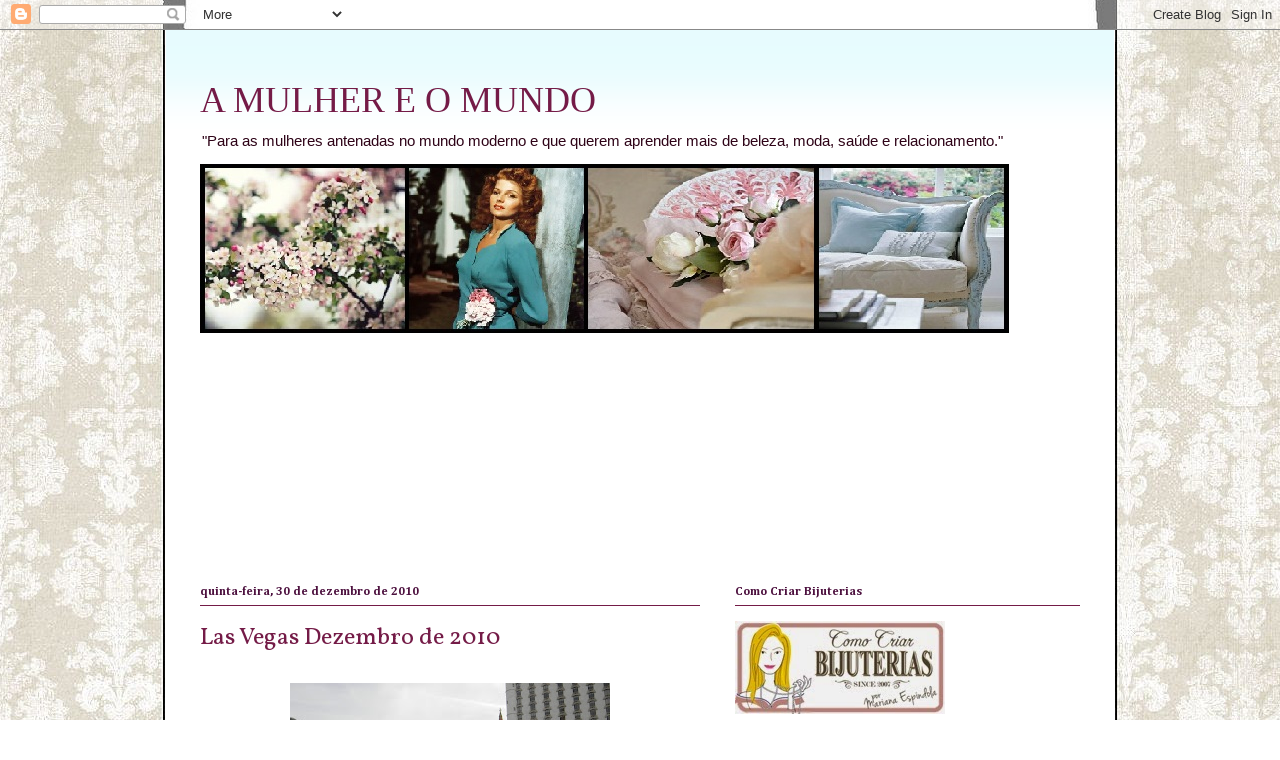

--- FILE ---
content_type: text/html; charset=UTF-8
request_url: https://amulhereomundo.blogspot.com/2010/12/las-vegas-dezembro-de-2010.html
body_size: 35777
content:
<!DOCTYPE html>
<html class='v2' dir='ltr' lang='pt-BR'>
<head>
<link href='https://www.blogger.com/static/v1/widgets/4128112664-css_bundle_v2.css' rel='stylesheet' type='text/css'/>
<meta content='width=1100' name='viewport'/>
<meta content='text/html; charset=UTF-8' http-equiv='Content-Type'/>
<meta content='blogger' name='generator'/>
<link href='https://amulhereomundo.blogspot.com/favicon.ico' rel='icon' type='image/x-icon'/>
<link href='http://amulhereomundo.blogspot.com/2010/12/las-vegas-dezembro-de-2010.html' rel='canonical'/>
<link rel="alternate" type="application/atom+xml" title="A MULHER E O MUNDO - Atom" href="https://amulhereomundo.blogspot.com/feeds/posts/default" />
<link rel="alternate" type="application/rss+xml" title="A MULHER E O MUNDO - RSS" href="https://amulhereomundo.blogspot.com/feeds/posts/default?alt=rss" />
<link rel="service.post" type="application/atom+xml" title="A MULHER E O MUNDO - Atom" href="https://www.blogger.com/feeds/4311186756192744006/posts/default" />

<link rel="alternate" type="application/atom+xml" title="A MULHER E O MUNDO - Atom" href="https://amulhereomundo.blogspot.com/feeds/392310895649955351/comments/default" />
<!--Can't find substitution for tag [blog.ieCssRetrofitLinks]-->
<link href='https://blogger.googleusercontent.com/img/b/R29vZ2xl/AVvXsEgslQpWoC06K4KTSorG5NN4gOtB4W-BYTWsTpRQfkbjxlQ4T8QkheqnkCjrud4Pn8okEBwxrJGivgIckgqob3XOZqSdUcLkQoDFspkq-MPdyLYeIJwOUIv9Pox76kBvpIJ0Zr2XN1Ex_Nh1/s320/DSCN1157.JPG' rel='image_src'/>
<meta content='http://amulhereomundo.blogspot.com/2010/12/las-vegas-dezembro-de-2010.html' property='og:url'/>
<meta content='Las Vegas Dezembro de 2010' property='og:title'/>
<meta content='       Mais um passeio que acabei de fazer aqui nos Estados Unidos, junto com a família: Las Vegas, no Estado de Nevada. Ficamos no Planet H...' property='og:description'/>
<meta content='https://blogger.googleusercontent.com/img/b/R29vZ2xl/AVvXsEgslQpWoC06K4KTSorG5NN4gOtB4W-BYTWsTpRQfkbjxlQ4T8QkheqnkCjrud4Pn8okEBwxrJGivgIckgqob3XOZqSdUcLkQoDFspkq-MPdyLYeIJwOUIv9Pox76kBvpIJ0Zr2XN1Ex_Nh1/w1200-h630-p-k-no-nu/DSCN1157.JPG' property='og:image'/>
<title>A MULHER E O MUNDO: Las Vegas Dezembro de 2010</title>
<style type='text/css'>@font-face{font-family:'Cambria';font-style:normal;font-weight:700;font-display:swap;src:url(//fonts.gstatic.com/l/font?kit=GFDvWAB9jnWLT-HIIwkuu7V4NSY7WWA&skey=5202a3b6f5388b49&v=v18)format('woff2');unicode-range:U+0000-00FF,U+0131,U+0152-0153,U+02BB-02BC,U+02C6,U+02DA,U+02DC,U+0304,U+0308,U+0329,U+2000-206F,U+20AC,U+2122,U+2191,U+2193,U+2212,U+2215,U+FEFF,U+FFFD;}@font-face{font-family:'Vollkorn';font-style:normal;font-weight:400;font-display:swap;src:url(//fonts.gstatic.com/s/vollkorn/v30/0ybgGDoxxrvAnPhYGzMlQLzuMasz6Df2MHGeE2mcM7Xq3oA9NjE.woff2)format('woff2');unicode-range:U+0460-052F,U+1C80-1C8A,U+20B4,U+2DE0-2DFF,U+A640-A69F,U+FE2E-FE2F;}@font-face{font-family:'Vollkorn';font-style:normal;font-weight:400;font-display:swap;src:url(//fonts.gstatic.com/s/vollkorn/v30/0ybgGDoxxrvAnPhYGzMlQLzuMasz6Df2MHGeGmmcM7Xq3oA9NjE.woff2)format('woff2');unicode-range:U+0301,U+0400-045F,U+0490-0491,U+04B0-04B1,U+2116;}@font-face{font-family:'Vollkorn';font-style:normal;font-weight:400;font-display:swap;src:url(//fonts.gstatic.com/s/vollkorn/v30/0ybgGDoxxrvAnPhYGzMlQLzuMasz6Df2MHGeHWmcM7Xq3oA9NjE.woff2)format('woff2');unicode-range:U+0370-0377,U+037A-037F,U+0384-038A,U+038C,U+038E-03A1,U+03A3-03FF;}@font-face{font-family:'Vollkorn';font-style:normal;font-weight:400;font-display:swap;src:url(//fonts.gstatic.com/s/vollkorn/v30/0ybgGDoxxrvAnPhYGzMlQLzuMasz6Df2MHGeEWmcM7Xq3oA9NjE.woff2)format('woff2');unicode-range:U+0102-0103,U+0110-0111,U+0128-0129,U+0168-0169,U+01A0-01A1,U+01AF-01B0,U+0300-0301,U+0303-0304,U+0308-0309,U+0323,U+0329,U+1EA0-1EF9,U+20AB;}@font-face{font-family:'Vollkorn';font-style:normal;font-weight:400;font-display:swap;src:url(//fonts.gstatic.com/s/vollkorn/v30/0ybgGDoxxrvAnPhYGzMlQLzuMasz6Df2MHGeEGmcM7Xq3oA9NjE.woff2)format('woff2');unicode-range:U+0100-02BA,U+02BD-02C5,U+02C7-02CC,U+02CE-02D7,U+02DD-02FF,U+0304,U+0308,U+0329,U+1D00-1DBF,U+1E00-1E9F,U+1EF2-1EFF,U+2020,U+20A0-20AB,U+20AD-20C0,U+2113,U+2C60-2C7F,U+A720-A7FF;}@font-face{font-family:'Vollkorn';font-style:normal;font-weight:400;font-display:swap;src:url(//fonts.gstatic.com/s/vollkorn/v30/0ybgGDoxxrvAnPhYGzMlQLzuMasz6Df2MHGeHmmcM7Xq3oA9.woff2)format('woff2');unicode-range:U+0000-00FF,U+0131,U+0152-0153,U+02BB-02BC,U+02C6,U+02DA,U+02DC,U+0304,U+0308,U+0329,U+2000-206F,U+20AC,U+2122,U+2191,U+2193,U+2212,U+2215,U+FEFF,U+FFFD;}</style>
<style id='page-skin-1' type='text/css'><!--
/*
-----------------------------------------------
Blogger Template Style
Name:     Ethereal
Designer: Jason Morrow
URL:      jasonmorrow.etsy.com
----------------------------------------------- */
/* Content
----------------------------------------------- */
body {
font: normal normal 13px Arial, Tahoma, Helvetica, FreeSans, sans-serif;
color: #000000;
background: #ffffff none no-repeat scroll center center;
}
html body .content-outer {
min-width: 0;
max-width: 100%;
width: 100%;
}
a:link {
text-decoration: none;
color: #351c75;
}
a:visited {
text-decoration: none;
color: #741b47;
}
a:hover {
text-decoration: underline;
color: #674ea7;
}
.main-inner {
padding-top: 15px;
}
.body-fauxcolumn-outer {
background: transparent none repeat-x scroll top center;
}
.content-fauxcolumns .fauxcolumn-inner {
background: #ffffff url(//www.blogblog.com/1kt/ethereal/bird-2toned-blue-fade.png) repeat-x scroll top left;
border-left: 1px solid #ffffff;
border-right: 1px solid #ffffff;
}
/* Flexible Background
----------------------------------------------- */
.content-fauxcolumn-outer .fauxborder-left {
width: 100%;
padding-left: 300px;
margin-left: -300px;
background-color: transparent;
background-image: none;
background-repeat: no-repeat;
background-position: left top;
}
.content-fauxcolumn-outer .fauxborder-right {
margin-right: -299px;
width: 299px;
background-color: transparent;
background-image: none;
background-repeat: no-repeat;
background-position: right top;
}
/* Columns
----------------------------------------------- */
.content-inner {
padding: 0;
}
/* Header
----------------------------------------------- */
.header-inner {
padding: 27px 0 3px;
}
.header-inner .section {
margin: 0 35px;
}
.Header h1 {
font: normal normal 36px Georgia, Utopia, 'Palatino Linotype', Palatino, serif;
color: #741b47;
}
.Header h1 a {
color: #741b47;
}
.Header .description {
font-size: 115%;
color: #2e0317;
}
.header-inner .Header .titlewrapper,
.header-inner .Header .descriptionwrapper {
padding-left: 0;
padding-right: 0;
margin-bottom: 0;
}
/* Tabs
----------------------------------------------- */
.tabs-outer {
position: relative;
background: transparent;
}
.tabs-cap-top, .tabs-cap-bottom {
position: absolute;
width: 100%;
}
.tabs-cap-bottom {
bottom: 0;
}
.tabs-inner {
padding: 0;
}
.tabs-inner .section {
margin: 0 35px;
}
*+html body .tabs-inner .widget li {
padding: 1px;
}
.PageList {
border-bottom: 1px solid #4c1130;
}
.tabs-inner .widget li.selected a,
.tabs-inner .widget li a:hover {
position: relative;
-moz-border-radius-topleft: 5px;
-moz-border-radius-topright: 5px;
-webkit-border-top-left-radius: 5px;
-webkit-border-top-right-radius: 5px;
-goog-ms-border-top-left-radius: 5px;
-goog-ms-border-top-right-radius: 5px;
border-top-left-radius: 5px;
border-top-right-radius: 5px;
background: #ffffff none ;
color: #4f2aaf;
}
.tabs-inner .widget li a {
display: inline-block;
margin: 0;
margin-right: 1px;
padding: .65em 1.5em;
font: normal normal 12px Georgia, Utopia, 'Palatino Linotype', Palatino, serif;
color: #4f2aaf;
background-color: #ffffff;
-moz-border-radius-topleft: 5px;
-moz-border-radius-topright: 5px;
-webkit-border-top-left-radius: 5px;
-webkit-border-top-right-radius: 5px;
-goog-ms-border-top-left-radius: 5px;
-goog-ms-border-top-right-radius: 5px;
border-top-left-radius: 5px;
border-top-right-radius: 5px;
}
/* Headings
----------------------------------------------- */
h2 {
font: normal bold 12px Cambria;
color: #4d113f;
}
/* Widgets
----------------------------------------------- */
.main-inner .column-left-inner {
padding: 0 0 0 20px;
}
.main-inner .column-left-inner .section {
margin-right: 0;
}
.main-inner .column-right-inner {
padding: 0 20px 0 0;
}
.main-inner .column-right-inner .section {
margin-left: 0;
}
.main-inner .section {
padding: 0;
}
.main-inner .widget {
padding: 0 0 15px;
margin: 20px 0;
border-bottom: 1px solid #000000;
}
.main-inner .widget h2 {
margin: 0;
padding: .6em 0 .5em;
}
.footer-inner .widget h2 {
padding: 0 0 .4em;
}
.main-inner .widget h2 + div, .footer-inner .widget h2 + div {
padding-top: 15px;
}
.main-inner .widget .widget-content {
margin: 0;
padding: 15px 0 0;
}
.main-inner .widget ul, .main-inner .widget #ArchiveList ul.flat {
margin: -15px -15px -15px;
padding: 0;
list-style: none;
}
.main-inner .sidebar .widget h2 {
border-bottom: 1px solid #741b47;
}
.main-inner .widget #ArchiveList {
margin: -15px 0 0;
}
.main-inner .widget ul li, .main-inner .widget #ArchiveList ul.flat li {
padding: .5em 15px;
text-indent: 0;
}
.main-inner .widget #ArchiveList ul li {
padding-top: .25em;
padding-bottom: .25em;
}
.main-inner .widget ul li:first-child, .main-inner .widget #ArchiveList ul.flat li:first-child {
border-top: none;
}
.main-inner .widget ul li:last-child, .main-inner .widget #ArchiveList ul.flat li:last-child {
border-bottom: none;
}
.main-inner .widget .post-body ul {
padding: 0 2.5em;
margin: .5em 0;
list-style: disc;
}
.main-inner .widget .post-body ul li {
padding: 0.25em 0;
margin-bottom: .25em;
color: #000000;
border: none;
}
.footer-inner .widget ul {
padding: 0;
list-style: none;
}
.widget .zippy {
color: #000000;
}
/* Posts
----------------------------------------------- */
.main.section {
margin: 0 20px;
}
body .main-inner .Blog {
padding: 0;
background-color: transparent;
border: none;
}
.main-inner .widget h2.date-header {
border-bottom: 1px solid #741b47;
}
.date-outer {
position: relative;
margin: 15px 0 20px;
}
.date-outer:first-child {
margin-top: 0;
}
.date-posts {
clear: both;
}
.post-outer, .inline-ad {
border-bottom: 1px solid #000000;
padding: 30px 0;
}
.post-outer {
padding-bottom: 10px;
}
.post-outer:first-child {
padding-top: 0;
border-top: none;
}
.post-outer:last-child, .inline-ad:last-child {
border-bottom: none;
}
.post-body img {
padding: 8px;
}
h3.post-title, h4 {
font: normal normal 24px Vollkorn;
color: #741b47;
}
h3.post-title a {
font: normal normal 24px Vollkorn;
color: #741b47;
text-decoration: none;
}
h3.post-title a:hover {
color: #674ea7;
text-decoration: underline;
}
.post-header {
margin: 0 0 1.5em;
}
.post-body {
line-height: 1.4;
}
.post-footer {
margin: 1.5em 0 0;
}
#blog-pager {
padding: 15px;
}
.blog-feeds, .post-feeds {
margin: 1em 0;
text-align: center;
}
.post-outer .comments {
margin-top: 2em;
}
/* Comments
----------------------------------------------- */
.comments .comments-content .icon.blog-author {
background-repeat: no-repeat;
background-image: url([data-uri]);
}
.comments .comments-content .loadmore a {
background: #ffffff url(//www.blogblog.com/1kt/ethereal/bird-2toned-blue-fade.png) repeat-x scroll top left;
}
.comments .comments-content .loadmore a {
border-top: 1px solid #741b47;
border-bottom: 1px solid #741b47;
}
.comments .comment-thread.inline-thread {
background: #ffffff url(//www.blogblog.com/1kt/ethereal/bird-2toned-blue-fade.png) repeat-x scroll top left;
}
.comments .continue {
border-top: 2px solid #741b47;
}
/* Footer
----------------------------------------------- */
.footer-inner {
padding: 30px 0;
overflow: hidden;
}
/* Mobile
----------------------------------------------- */
body.mobile  {
background-size: auto
}
.mobile .body-fauxcolumn-outer {
background: ;
}
.mobile .content-fauxcolumns .fauxcolumn-inner {
opacity: 0.75;
}
.mobile .content-fauxcolumn-outer .fauxborder-right {
margin-right: 0;
}
.mobile-link-button {
background-color: #ffffff;
}
.mobile-link-button a:link, .mobile-link-button a:visited {
color: #4f2aaf;
}
.mobile-index-contents {
color: #444444;
}
.mobile .body-fauxcolumn-outer {
background-size: 100% auto;
}
.mobile .mobile-date-outer {
border-bottom: transparent;
}
.mobile .PageList {
border-bottom: none;
}
.mobile .tabs-inner .section {
margin: 0;
}
.mobile .tabs-inner .PageList .widget-content {
background: #ffffff none;
color: #4f2aaf;
}
.mobile .tabs-inner .PageList .widget-content .pagelist-arrow {
border-left: 1px solid #4f2aaf;
}
.mobile .footer-inner {
overflow: visible;
}
body.mobile .AdSense {
margin: 0 -10px;
}

--></style>
<style id='template-skin-1' type='text/css'><!--
body {
min-width: 950px;
}
.content-outer, .content-fauxcolumn-outer, .region-inner {
min-width: 950px;
max-width: 950px;
_width: 950px;
}
.main-inner .columns {
padding-left: 0px;
padding-right: 380px;
}
.main-inner .fauxcolumn-center-outer {
left: 0px;
right: 380px;
/* IE6 does not respect left and right together */
_width: expression(this.parentNode.offsetWidth -
parseInt("0px") -
parseInt("380px") + 'px');
}
.main-inner .fauxcolumn-left-outer {
width: 0px;
}
.main-inner .fauxcolumn-right-outer {
width: 380px;
}
.main-inner .column-left-outer {
width: 0px;
right: 100%;
margin-left: -0px;
}
.main-inner .column-right-outer {
width: 380px;
margin-right: -380px;
}
#layout {
min-width: 0;
}
#layout .content-outer {
min-width: 0;
width: 800px;
}
#layout .region-inner {
min-width: 0;
width: auto;
}
body#layout div.add_widget {
padding: 8px;
}
body#layout div.add_widget a {
margin-left: 32px;
}
--></style>
<link href='https://www.blogger.com/dyn-css/authorization.css?targetBlogID=4311186756192744006&amp;zx=2ab7c46e-0f7c-4e16-875d-89ee4c588509' media='none' onload='if(media!=&#39;all&#39;)media=&#39;all&#39;' rel='stylesheet'/><noscript><link href='https://www.blogger.com/dyn-css/authorization.css?targetBlogID=4311186756192744006&amp;zx=2ab7c46e-0f7c-4e16-875d-89ee4c588509' rel='stylesheet'/></noscript>
<meta name='google-adsense-platform-account' content='ca-host-pub-1556223355139109'/>
<meta name='google-adsense-platform-domain' content='blogspot.com'/>

<!-- data-ad-client=ca-pub-1189247488121388 -->

</head>
<body class='loading variant-hummingBirds2'>
<div class='navbar section' id='navbar' name='Navbar'><div class='widget Navbar' data-version='1' id='Navbar1'><script type="text/javascript">
    function setAttributeOnload(object, attribute, val) {
      if(window.addEventListener) {
        window.addEventListener('load',
          function(){ object[attribute] = val; }, false);
      } else {
        window.attachEvent('onload', function(){ object[attribute] = val; });
      }
    }
  </script>
<div id="navbar-iframe-container"></div>
<script type="text/javascript" src="https://apis.google.com/js/platform.js"></script>
<script type="text/javascript">
      gapi.load("gapi.iframes:gapi.iframes.style.bubble", function() {
        if (gapi.iframes && gapi.iframes.getContext) {
          gapi.iframes.getContext().openChild({
              url: 'https://www.blogger.com/navbar/4311186756192744006?po\x3d392310895649955351\x26origin\x3dhttps://amulhereomundo.blogspot.com',
              where: document.getElementById("navbar-iframe-container"),
              id: "navbar-iframe"
          });
        }
      });
    </script><script type="text/javascript">
(function() {
var script = document.createElement('script');
script.type = 'text/javascript';
script.src = '//pagead2.googlesyndication.com/pagead/js/google_top_exp.js';
var head = document.getElementsByTagName('head')[0];
if (head) {
head.appendChild(script);
}})();
</script>
</div></div>
<div class='body-fauxcolumns'>
<div class='fauxcolumn-outer body-fauxcolumn-outer'>
<div class='cap-top'>
<div class='cap-left'></div>
<div class='cap-right'></div>
</div>
<div class='fauxborder-left'>
<div class='fauxborder-right'></div>
<div class='fauxcolumn-inner'>
</div>
</div>
<div class='cap-bottom'>
<div class='cap-left'></div>
<div class='cap-right'></div>
</div>
</div>
</div>
<div class='content'>
<div class='content-fauxcolumns'>
<div class='fauxcolumn-outer content-fauxcolumn-outer'>
<div class='cap-top'>
<div class='cap-left'></div>
<div class='cap-right'></div>
</div>
<div class='fauxborder-left'>
<div class='fauxborder-right'></div>
<div class='fauxcolumn-inner'>
</div>
</div>
<div class='cap-bottom'>
<div class='cap-left'></div>
<div class='cap-right'></div>
</div>
</div>
</div>
<div class='content-outer'>
<div class='content-cap-top cap-top'>
<div class='cap-left'></div>
<div class='cap-right'></div>
</div>
<div class='fauxborder-left content-fauxborder-left'>
<div class='fauxborder-right content-fauxborder-right'></div>
<div class='content-inner'>
<header>
<div class='header-outer'>
<div class='header-cap-top cap-top'>
<div class='cap-left'></div>
<div class='cap-right'></div>
</div>
<div class='fauxborder-left header-fauxborder-left'>
<div class='fauxborder-right header-fauxborder-right'></div>
<div class='region-inner header-inner'>
<div class='header section' id='header' name='Cabeçalho'><div class='widget Header' data-version='1' id='Header1'>
<div id='header-inner'>
<div class='titlewrapper'>
<h1 class='title'>
<a href='https://amulhereomundo.blogspot.com/'>
A MULHER E O MUNDO
</a>
</h1>
</div>
<div class='descriptionwrapper'>
<p class='description'><span>"Para as mulheres antenadas no mundo moderno e que querem aprender mais de beleza, moda, saúde e relacionamento."</span></p>
</div>
</div>
</div></div>
</div>
</div>
<div class='header-cap-bottom cap-bottom'>
<div class='cap-left'></div>
<div class='cap-right'></div>
</div>
</div>
</header>
<div class='tabs-outer'>
<div class='tabs-cap-top cap-top'>
<div class='cap-left'></div>
<div class='cap-right'></div>
</div>
<div class='fauxborder-left tabs-fauxborder-left'>
<div class='fauxborder-right tabs-fauxborder-right'></div>
<div class='region-inner tabs-inner'>
<div class='tabs section' id='crosscol' name='Entre colunas'><div class='widget Image' data-version='1' id='Image6'>
<div class='widget-content'>
<img alt='' height='169' id='Image6_img' src='https://blogger.googleusercontent.com/img/b/R29vZ2xl/AVvXsEjv1CQQkIvnslTqCUJHcMOSMJqqzQFjwy3HGqfhHXq4Aql2QlGCGddT7pRkBNfkNX8Ak8zh90wS4R9W5o5ZzsRTGruILsBMYrY7bEVAb1DtZbb3vV-1idsrnUtC5QNqjl1asz06kk_NihfL/s1600/shabby+chic+blog.jpg' width='809'/>
<br/>
</div>
<div class='clear'></div>
</div></div>
<div class='tabs section' id='crosscol-overflow' name='Cross-Column 2'><div class='widget HTML' data-version='1' id='HTML13'>
<div class='widget-content'>
<script type="text/javascript"><!--
google_ad_client = "ca-pub-1189247488121388";
google_ad_host = "pub-1556223355139109";
/* bijuterias_728x90_topo */
google_ad_slot = "7096482099";
google_ad_width = 728;
google_ad_height = 90;
//-->
</script>
<script type="text/javascript" src="//pagead2.googlesyndication.com/pagead/show_ads.js">
</script>
</div>
<div class='clear'></div>
</div><div class='widget HTML' data-version='1' id='HTML22'>
<div class='widget-content'>
<script type="text/javascript"><!--
google_ad_client = "ca-pub-1189247488121388";
google_ad_host = "pub-1556223355139109";
/* bijuterias_linha_728x15 */
google_ad_slot = "6841606891";
google_ad_width = 728;
google_ad_height = 15;
//-->
</script>
<script type="text/javascript" src="//pagead2.googlesyndication.com/pagead/show_ads.js">
</script>
</div>
<div class='clear'></div>
</div><div class='widget HTML' data-version='1' id='HTML21'>
<div class='widget-content'>
<script type="text/javascript"><!--
google_ad_client = "ca-pub-1189247488121388";
google_ad_host = "pub-1556223355139109";
/* bijuterias_linha_728x15 */
google_ad_slot = "6841606891";
google_ad_width = 728;
google_ad_height = 15;
//-->
</script>
<script type="text/javascript" src="//pagead2.googlesyndication.com/pagead/show_ads.js">
</script>
</div>
<div class='clear'></div>
</div></div>
</div>
</div>
<div class='tabs-cap-bottom cap-bottom'>
<div class='cap-left'></div>
<div class='cap-right'></div>
</div>
</div>
<div class='main-outer'>
<div class='main-cap-top cap-top'>
<div class='cap-left'></div>
<div class='cap-right'></div>
</div>
<div class='fauxborder-left main-fauxborder-left'>
<div class='fauxborder-right main-fauxborder-right'></div>
<div class='region-inner main-inner'>
<div class='columns fauxcolumns'>
<div class='fauxcolumn-outer fauxcolumn-center-outer'>
<div class='cap-top'>
<div class='cap-left'></div>
<div class='cap-right'></div>
</div>
<div class='fauxborder-left'>
<div class='fauxborder-right'></div>
<div class='fauxcolumn-inner'>
</div>
</div>
<div class='cap-bottom'>
<div class='cap-left'></div>
<div class='cap-right'></div>
</div>
</div>
<div class='fauxcolumn-outer fauxcolumn-left-outer'>
<div class='cap-top'>
<div class='cap-left'></div>
<div class='cap-right'></div>
</div>
<div class='fauxborder-left'>
<div class='fauxborder-right'></div>
<div class='fauxcolumn-inner'>
</div>
</div>
<div class='cap-bottom'>
<div class='cap-left'></div>
<div class='cap-right'></div>
</div>
</div>
<div class='fauxcolumn-outer fauxcolumn-right-outer'>
<div class='cap-top'>
<div class='cap-left'></div>
<div class='cap-right'></div>
</div>
<div class='fauxborder-left'>
<div class='fauxborder-right'></div>
<div class='fauxcolumn-inner'>
</div>
</div>
<div class='cap-bottom'>
<div class='cap-left'></div>
<div class='cap-right'></div>
</div>
</div>
<!-- corrects IE6 width calculation -->
<div class='columns-inner'>
<div class='column-center-outer'>
<div class='column-center-inner'>
<div class='main section' id='main' name='Principal'><div class='widget Blog' data-version='1' id='Blog1'>
<div class='blog-posts hfeed'>

          <div class="date-outer">
        
<h2 class='date-header'><span>quinta-feira, 30 de dezembro de 2010</span></h2>

          <div class="date-posts">
        
<div class='post-outer'>
<div class='post hentry uncustomized-post-template' itemprop='blogPost' itemscope='itemscope' itemtype='http://schema.org/BlogPosting'>
<meta content='https://blogger.googleusercontent.com/img/b/R29vZ2xl/AVvXsEgslQpWoC06K4KTSorG5NN4gOtB4W-BYTWsTpRQfkbjxlQ4T8QkheqnkCjrud4Pn8okEBwxrJGivgIckgqob3XOZqSdUcLkQoDFspkq-MPdyLYeIJwOUIv9Pox76kBvpIJ0Zr2XN1Ex_Nh1/s320/DSCN1157.JPG' itemprop='image_url'/>
<meta content='4311186756192744006' itemprop='blogId'/>
<meta content='392310895649955351' itemprop='postId'/>
<a name='392310895649955351'></a>
<h3 class='post-title entry-title' itemprop='name'>
Las Vegas Dezembro de 2010
</h3>
<div class='post-header'>
<div class='post-header-line-1'></div>
</div>
<div class='post-body entry-content' id='post-body-392310895649955351' itemprop='description articleBody'>
<div style="text-align: justify;"><div class="separator" style="clear: both; text-align: center;"><a href="https://blogger.googleusercontent.com/img/b/R29vZ2xl/AVvXsEgslQpWoC06K4KTSorG5NN4gOtB4W-BYTWsTpRQfkbjxlQ4T8QkheqnkCjrud4Pn8okEBwxrJGivgIckgqob3XOZqSdUcLkQoDFspkq-MPdyLYeIJwOUIv9Pox76kBvpIJ0Zr2XN1Ex_Nh1/s1600/DSCN1157.JPG" imageanchor="1" style="margin-left: 1em; margin-right: 1em;"><img border="0" height="240" n4="true" src="https://blogger.googleusercontent.com/img/b/R29vZ2xl/AVvXsEgslQpWoC06K4KTSorG5NN4gOtB4W-BYTWsTpRQfkbjxlQ4T8QkheqnkCjrud4Pn8okEBwxrJGivgIckgqob3XOZqSdUcLkQoDFspkq-MPdyLYeIJwOUIv9Pox76kBvpIJ0Zr2XN1Ex_Nh1/s320/DSCN1157.JPG" width="320" /></a></div><br />
<div class="separator" style="clear: both; text-align: center;"><a href="https://blogger.googleusercontent.com/img/b/R29vZ2xl/AVvXsEhZSBhkGcoBoZYdJrx7RiXHHK7xzeE96Js0Qeh4R_8IO-6h_BJ_YF3kmDGLd3K-Zql-rtOZvXeDXCFiyp_n7rzi-Wwg5bS2jGeex0Vi_oWtwklkOEJBeGQlREX3bTYGA3Rx13GtqQVuuHHU/s1600/DSCN1158.JPG" imageanchor="1" style="margin-left: 1em; margin-right: 1em;"><img border="0" height="240" n4="true" src="https://blogger.googleusercontent.com/img/b/R29vZ2xl/AVvXsEhZSBhkGcoBoZYdJrx7RiXHHK7xzeE96Js0Qeh4R_8IO-6h_BJ_YF3kmDGLd3K-Zql-rtOZvXeDXCFiyp_n7rzi-Wwg5bS2jGeex0Vi_oWtwklkOEJBeGQlREX3bTYGA3Rx13GtqQVuuHHU/s320/DSCN1158.JPG" width="320" /></a></div><br />
<div class="separator" style="clear: both; text-align: center;"><a href="https://blogger.googleusercontent.com/img/b/R29vZ2xl/AVvXsEiEhzI3I3HVkaXAMB5PCli0NP_X-thSTIow5tRVqX7rj1kte_TE3uTePYK9tqeQR54MKY0kZwPIBesn2ZVJ1HEdYBpMCCxd6l_e2-PesxwzR7DXHWussE8E-hzc8XPYdunYTURODYwK5HHe/s1600/DSCN1514.JPG" imageanchor="1" style="margin-left: 1em; margin-right: 1em;"><img border="0" height="240" n4="true" src="https://blogger.googleusercontent.com/img/b/R29vZ2xl/AVvXsEiEhzI3I3HVkaXAMB5PCli0NP_X-thSTIow5tRVqX7rj1kte_TE3uTePYK9tqeQR54MKY0kZwPIBesn2ZVJ1HEdYBpMCCxd6l_e2-PesxwzR7DXHWussE8E-hzc8XPYdunYTURODYwK5HHe/s320/DSCN1514.JPG" width="320" /></a></div><br />
<div class="separator" style="clear: both; text-align: center;"><a href="https://blogger.googleusercontent.com/img/b/R29vZ2xl/AVvXsEgH70jvpS35OThkwG0jmG6acYmOeUwWeZMMiSTFn5MK_JWMAwn0W24YOpv9RhL_IAsiHRXEZ0ngJUMyne_y2OhiJP_oqR5wIjqQT1GjixBYEUpIBmNXebVxoXuI2-RL11FJG5pdxEvZi-PE/s1600/DSCN1516.JPG" imageanchor="1" style="margin-left: 1em; margin-right: 1em;"><img border="0" height="240" n4="true" src="https://blogger.googleusercontent.com/img/b/R29vZ2xl/AVvXsEgH70jvpS35OThkwG0jmG6acYmOeUwWeZMMiSTFn5MK_JWMAwn0W24YOpv9RhL_IAsiHRXEZ0ngJUMyne_y2OhiJP_oqR5wIjqQT1GjixBYEUpIBmNXebVxoXuI2-RL11FJG5pdxEvZi-PE/s320/DSCN1516.JPG" width="320" /></a></div><br />
<div class="separator" style="clear: both; text-align: center;"><a href="https://blogger.googleusercontent.com/img/b/R29vZ2xl/AVvXsEiej_0sT8xfm68gpVsbV4FW6KHXFCREMU3vMsvownrxRDxVZUyVKbseDOYEnW5oSvzFWYMUAtVRX9u-2ACGrgX-OCGXlSeFtuIcd0dNJ4XWNofBjWbBnWP_U5H06vV5RYXrzq9lzVJ7NGSM/s1600/DSCN1380.JPG" imageanchor="1" style="margin-left: 1em; margin-right: 1em;"><img border="0" height="240" n4="true" src="https://blogger.googleusercontent.com/img/b/R29vZ2xl/AVvXsEiej_0sT8xfm68gpVsbV4FW6KHXFCREMU3vMsvownrxRDxVZUyVKbseDOYEnW5oSvzFWYMUAtVRX9u-2ACGrgX-OCGXlSeFtuIcd0dNJ4XWNofBjWbBnWP_U5H06vV5RYXrzq9lzVJ7NGSM/s320/DSCN1380.JPG" width="320" /></a></div><br />
<div class="separator" style="clear: both; text-align: center;"><a href="https://blogger.googleusercontent.com/img/b/R29vZ2xl/AVvXsEiTJs2KrJMA2Fc-QVuFVUeCJjroRbk3lzIhx1DZfbJiEdwl1yDy_vh5IgvZTFzirmV1yIEEkborLhesTDRbnvVHPC-PAxKcRAnYGdHvkG_QuvnDvKUrVNMDek6ZJVuujlg5NWgnPaO6R0_4/s1600/DSCN1551.JPG" imageanchor="1" style="margin-left: 1em; margin-right: 1em;"><img border="0" height="240" n4="true" src="https://blogger.googleusercontent.com/img/b/R29vZ2xl/AVvXsEiTJs2KrJMA2Fc-QVuFVUeCJjroRbk3lzIhx1DZfbJiEdwl1yDy_vh5IgvZTFzirmV1yIEEkborLhesTDRbnvVHPC-PAxKcRAnYGdHvkG_QuvnDvKUrVNMDek6ZJVuujlg5NWgnPaO6R0_4/s320/DSCN1551.JPG" width="320" /></a></div><br />
<div class="separator" style="clear: both; text-align: center;"><br />
</div>Mais um passeio que acabei de fazer aqui nos Estados Unidos, junto com a família: Las Vegas, no Estado de Nevada.</div><div style="text-align: justify;">Ficamos no Planet Hollywood Cassino bem no centro da cidade, ao lado da Torre Eiffel. A nossa intenção era conhecer os Hotéis por dentro, as programações mais famosas e ainda ver tudo em volta.</div><div style="text-align: justify;">Mas foi impossível fazer tudo isso em 3 dias. Assim, fizemos o que pudemos. Foi ótimo e valeu muito à pena. Só recomendo que fiquem bem atentos aos preços porque nem sempre o que está na propaganda, é a realidade, pois além do preço inicial é claro que tem as taxas separadas. Até aí tudo bem, mas tem também o tip (gorgeta que vai de 10 a 15%), outros motivos também servem para cobrar um extra, como por exemplo "Natal", "Ano Novo", etc. Quando chegamos ao valor final, está quase o dobro do que anunciado antes. Então "olho vivo".</div><div style="text-align: justify;">Fora isso, é tudo deslumbrante mesmo. Luzes, anúncios piscando, gente bonita, gente chic, gente muito estranha, cabelos de todos os tons, idosos bem animadinhos, jogadores fumando (argh), moças dançando em cima das mesas de jogos a tal "Pole Dance", mocinhas com shortinhos servindo coquetéis, orientais em profusão, e limousines pra todo lado. Até eu andei numa com minha família. Não foi bestice, ou frescura. Como éramos 16 pessoas, resolvemos que pelo menos 6 iriam de limousine. Claro que eu me dei este presente, pois não tenho condições de ficar andando pra cima e pra baixo a pé por causa da minha fascite plantar. </div><div style="text-align: justify;"><br />
</div><div style="border-bottom: medium none; border-left: medium none; border-right: medium none; border-top: medium none; text-align: justify;"><div class="separator" style="clear: both; text-align: center;"><img border="0" height="240" n4="true" src="https://blogger.googleusercontent.com/img/b/R29vZ2xl/AVvXsEg0zCnlTXcMUD3XiiFA0F8qUAOLan7w12rrDruj_24lXMW3TvVR-F1WF3zUy8l1BTcmW3YmoQwWC063FzVkbJv9aA-1X-36S-GsCAy-o598vG15aMm_ejyZmwmLdTIHsp-GEaIjyg5-8b5z/s320/DSCN1205.JPG" width="320" /></div><br />
<div class="separator" style="clear: both; text-align: center;"><a href="https://blogger.googleusercontent.com/img/b/R29vZ2xl/AVvXsEgTXxjzCgFQNrMvfV7Nur13DbGY-AB71vmOysaBEF4nOM6Rzw8Kd8v-m8S8uSuLO2-yIjS4YU8-k9QqOIkOl9OLwLfcP2EW2qVSSt1EEhKgvJ3q8AhBak76bJmSxcRUgrRoVXbj-w6cMyHb/s1600/DSCN1160.JPG" imageanchor="1" style="margin-left: 1em; margin-right: 1em;"><img border="0" height="240" n4="true" src="https://blogger.googleusercontent.com/img/b/R29vZ2xl/AVvXsEgTXxjzCgFQNrMvfV7Nur13DbGY-AB71vmOysaBEF4nOM6Rzw8Kd8v-m8S8uSuLO2-yIjS4YU8-k9QqOIkOl9OLwLfcP2EW2qVSSt1EEhKgvJ3q8AhBak76bJmSxcRUgrRoVXbj-w6cMyHb/s320/DSCN1160.JPG" width="320" /></a></div><br />
<div class="separator" style="clear: both; text-align: center;"><a href="https://blogger.googleusercontent.com/img/b/R29vZ2xl/AVvXsEgJIAOo1nfrlHKngFzDV0-D_WKsSQ0BkTm-2s7NW1LGny6Nv7cqtWNxvOm5L0-7aBnxbYboKBbx-dOnarl95tkyFcmezHUnV5thHuQDRAvroGAWdbLFN2Ol0-Qso2kLyjW1DChUoPqfvHh0/s1600/DSCN1390.JPG" imageanchor="1" style="margin-left: 1em; margin-right: 1em;"><img border="0" height="240" n4="true" src="https://blogger.googleusercontent.com/img/b/R29vZ2xl/AVvXsEgJIAOo1nfrlHKngFzDV0-D_WKsSQ0BkTm-2s7NW1LGny6Nv7cqtWNxvOm5L0-7aBnxbYboKBbx-dOnarl95tkyFcmezHUnV5thHuQDRAvroGAWdbLFN2Ol0-Qso2kLyjW1DChUoPqfvHh0/s320/DSCN1390.JPG" width="320" /></a></div><br />
<div class="separator" style="clear: both; text-align: center;"><br />
</div><br />
<div class="separator" style="clear: both; text-align: center;"><a href="https://blogger.googleusercontent.com/img/b/R29vZ2xl/AVvXsEiYNvZEcglLXDK_IGDAHH-WcamGqzaops6o9HE__dzY0-s_QJDNfilIk-wZ-UEBnlzeDb05-tAktHYWa7gnysFoZdYLeDTDJ4odHir5W_OiGhzDMeQBRiRSZ3C0No8J1lsySc61Myo3G66x/s1600/DSCN1353.JPG" imageanchor="1" style="margin-left: 1em; margin-right: 1em;"><img border="0" height="240" n4="true" src="https://blogger.googleusercontent.com/img/b/R29vZ2xl/AVvXsEiYNvZEcglLXDK_IGDAHH-WcamGqzaops6o9HE__dzY0-s_QJDNfilIk-wZ-UEBnlzeDb05-tAktHYWa7gnysFoZdYLeDTDJ4odHir5W_OiGhzDMeQBRiRSZ3C0No8J1lsySc61Myo3G66x/s320/DSCN1353.JPG" width="320" /></a></div><br />
<div class="separator" style="clear: both; text-align: center;"><br />
</div><br />
<div class="separator" style="clear: both; text-align: center;"><a href="https://blogger.googleusercontent.com/img/b/R29vZ2xl/AVvXsEgoPReGt0lsqPMReMEGH0Bp6osCMYXuzxpq7Uk2RdxAg6OnC_BoU09HwU5ingIpfxry8JwdK_ogLlcDLaABLJqviI8TGZbbsTmVUFoQvfelUcYiRsVoxZWfjVOGOCbGD3FcubhJMJMKPPnN/s1600/DSCN1121.JPG" imageanchor="1" style="margin-left: 1em; margin-right: 1em;"><img border="0" height="240" n4="true" src="https://blogger.googleusercontent.com/img/b/R29vZ2xl/AVvXsEgoPReGt0lsqPMReMEGH0Bp6osCMYXuzxpq7Uk2RdxAg6OnC_BoU09HwU5ingIpfxry8JwdK_ogLlcDLaABLJqviI8TGZbbsTmVUFoQvfelUcYiRsVoxZWfjVOGOCbGD3FcubhJMJMKPPnN/s320/DSCN1121.JPG" width="320" /></a></div><div class="separator" style="clear: both; text-align: center;"><br />
</div><br />
<div class="separator" style="clear: both; text-align: center;"><a href="https://blogger.googleusercontent.com/img/b/R29vZ2xl/AVvXsEjvCMHsBy8zgocADFgTaEAniF8EqXJqcTdKCqATaNJE0ExQ6nbSHzjCh1i0gOU-ltlvo8bg00bo0KDfG1LI25BHL-MY3wmVa-0sXx2n4bWYLii6p_dhqI5OyC2Gh9_wIvln5fIsGkV5DIwq/s1600/DSCN1128.JPG" imageanchor="1" style="margin-left: 1em; margin-right: 1em;"><img border="0" height="240" n4="true" src="https://blogger.googleusercontent.com/img/b/R29vZ2xl/AVvXsEjvCMHsBy8zgocADFgTaEAniF8EqXJqcTdKCqATaNJE0ExQ6nbSHzjCh1i0gOU-ltlvo8bg00bo0KDfG1LI25BHL-MY3wmVa-0sXx2n4bWYLii6p_dhqI5OyC2Gh9_wIvln5fIsGkV5DIwq/s320/DSCN1128.JPG" width="320" /></a></div><br />
<div class="separator" style="clear: both; text-align: center;"><a href="https://blogger.googleusercontent.com/img/b/R29vZ2xl/AVvXsEh874ye5uiXMAI4sx9EwL7vW40V11meXVJpaVXUw6Kt3g1uhEumswDZrg1y7ItpsRt7kDQv0rSxQ_XprhvlvNrm0dxqsgiPhRPAb7vIR_xBVtT3_jJ9BweSDWui8yZRWHtdmZoi9laTAPNm/s1600/DSCN1406.JPG" imageanchor="1" style="margin-left: 1em; margin-right: 1em;"><img border="0" height="240" n4="true" src="https://blogger.googleusercontent.com/img/b/R29vZ2xl/AVvXsEh874ye5uiXMAI4sx9EwL7vW40V11meXVJpaVXUw6Kt3g1uhEumswDZrg1y7ItpsRt7kDQv0rSxQ_XprhvlvNrm0dxqsgiPhRPAb7vIR_xBVtT3_jJ9BweSDWui8yZRWHtdmZoi9laTAPNm/s320/DSCN1406.JPG" width="320" /></a></div><br />
<div class="separator" style="clear: both; text-align: center;"><a href="https://blogger.googleusercontent.com/img/b/R29vZ2xl/AVvXsEgRbm_0sU6_0p8WehHGnVZHyxjgQ3hv3jL0EB-wI9CyARUfEF3ldj56cyqbg1DnYiQOHKETmmn6nooD6EIFFxuIjY9NVs3URKNYmu27LnVjS3MMeXGh4gFRlxj9kTRYUp3M3TH55McsYClF/s1600/DSCN1280.JPG" imageanchor="1" style="margin-left: 1em; margin-right: 1em;"><img border="0" height="240" n4="true" src="https://blogger.googleusercontent.com/img/b/R29vZ2xl/AVvXsEgRbm_0sU6_0p8WehHGnVZHyxjgQ3hv3jL0EB-wI9CyARUfEF3ldj56cyqbg1DnYiQOHKETmmn6nooD6EIFFxuIjY9NVs3URKNYmu27LnVjS3MMeXGh4gFRlxj9kTRYUp3M3TH55McsYClF/s320/DSCN1280.JPG" width="320" /></a></div><div style="border-bottom: medium none; border-left: medium none; border-right: medium none; border-top: medium none;"><br />
</div><br />
</div><div class="separator" style="border-bottom: medium none; border-left: medium none; border-right: medium none; border-top: medium none; clear: both; text-align: center;"><br />
</div>
<div style='clear: both;'></div>
</div>
<div class='post-footer'>
<div class='post-footer-line post-footer-line-1'>
<span class='post-author vcard'>
Postado por
<span class='fn' itemprop='author' itemscope='itemscope' itemtype='http://schema.org/Person'>
<span itemprop='name'>Betty Espindola</span>
</span>
</span>
<span class='post-timestamp'>
às
<meta content='http://amulhereomundo.blogspot.com/2010/12/las-vegas-dezembro-de-2010.html' itemprop='url'/>
<a class='timestamp-link' href='https://amulhereomundo.blogspot.com/2010/12/las-vegas-dezembro-de-2010.html' rel='bookmark' title='permanent link'><abbr class='published' itemprop='datePublished' title='2010-12-30T22:13:00-08:00'>22:13</abbr></a>
</span>
<span class='post-comment-link'>
</span>
<span class='post-icons'>
<span class='item-action'>
<a href='https://www.blogger.com/email-post/4311186756192744006/392310895649955351' title='Enviar esta postagem'>
<img alt='' class='icon-action' height='13' src='https://resources.blogblog.com/img/icon18_email.gif' width='18'/>
</a>
</span>
<span class='item-control blog-admin pid-2070778545'>
<a href='https://www.blogger.com/post-edit.g?blogID=4311186756192744006&postID=392310895649955351&from=pencil' title='Editar postagem'>
<img alt='' class='icon-action' height='18' src='https://resources.blogblog.com/img/icon18_edit_allbkg.gif' width='18'/>
</a>
</span>
</span>
<div class='post-share-buttons goog-inline-block'>
</div>
</div>
<div class='post-footer-line post-footer-line-2'>
<span class='post-labels'>
Marcadores:
<a href='https://amulhereomundo.blogspot.com/search/label/Las%20Vegas' rel='tag'>Las Vegas</a>
</span>
</div>
<div class='post-footer-line post-footer-line-3'>
<span class='post-location'>
</span>
</div>
</div>
</div>
<div class='comments' id='comments'>
<a name='comments'></a>
<h4>Um comentário:</h4>
<div class='comments-content'>
<script async='async' src='' type='text/javascript'></script>
<script type='text/javascript'>
    (function() {
      var items = null;
      var msgs = null;
      var config = {};

// <![CDATA[
      var cursor = null;
      if (items && items.length > 0) {
        cursor = parseInt(items[items.length - 1].timestamp) + 1;
      }

      var bodyFromEntry = function(entry) {
        var text = (entry &&
                    ((entry.content && entry.content.$t) ||
                     (entry.summary && entry.summary.$t))) ||
            '';
        if (entry && entry.gd$extendedProperty) {
          for (var k in entry.gd$extendedProperty) {
            if (entry.gd$extendedProperty[k].name == 'blogger.contentRemoved') {
              return '<span class="deleted-comment">' + text + '</span>';
            }
          }
        }
        return text;
      }

      var parse = function(data) {
        cursor = null;
        var comments = [];
        if (data && data.feed && data.feed.entry) {
          for (var i = 0, entry; entry = data.feed.entry[i]; i++) {
            var comment = {};
            // comment ID, parsed out of the original id format
            var id = /blog-(\d+).post-(\d+)/.exec(entry.id.$t);
            comment.id = id ? id[2] : null;
            comment.body = bodyFromEntry(entry);
            comment.timestamp = Date.parse(entry.published.$t) + '';
            if (entry.author && entry.author.constructor === Array) {
              var auth = entry.author[0];
              if (auth) {
                comment.author = {
                  name: (auth.name ? auth.name.$t : undefined),
                  profileUrl: (auth.uri ? auth.uri.$t : undefined),
                  avatarUrl: (auth.gd$image ? auth.gd$image.src : undefined)
                };
              }
            }
            if (entry.link) {
              if (entry.link[2]) {
                comment.link = comment.permalink = entry.link[2].href;
              }
              if (entry.link[3]) {
                var pid = /.*comments\/default\/(\d+)\?.*/.exec(entry.link[3].href);
                if (pid && pid[1]) {
                  comment.parentId = pid[1];
                }
              }
            }
            comment.deleteclass = 'item-control blog-admin';
            if (entry.gd$extendedProperty) {
              for (var k in entry.gd$extendedProperty) {
                if (entry.gd$extendedProperty[k].name == 'blogger.itemClass') {
                  comment.deleteclass += ' ' + entry.gd$extendedProperty[k].value;
                } else if (entry.gd$extendedProperty[k].name == 'blogger.displayTime') {
                  comment.displayTime = entry.gd$extendedProperty[k].value;
                }
              }
            }
            comments.push(comment);
          }
        }
        return comments;
      };

      var paginator = function(callback) {
        if (hasMore()) {
          var url = config.feed + '?alt=json&v=2&orderby=published&reverse=false&max-results=50';
          if (cursor) {
            url += '&published-min=' + new Date(cursor).toISOString();
          }
          window.bloggercomments = function(data) {
            var parsed = parse(data);
            cursor = parsed.length < 50 ? null
                : parseInt(parsed[parsed.length - 1].timestamp) + 1
            callback(parsed);
            window.bloggercomments = null;
          }
          url += '&callback=bloggercomments';
          var script = document.createElement('script');
          script.type = 'text/javascript';
          script.src = url;
          document.getElementsByTagName('head')[0].appendChild(script);
        }
      };
      var hasMore = function() {
        return !!cursor;
      };
      var getMeta = function(key, comment) {
        if ('iswriter' == key) {
          var matches = !!comment.author
              && comment.author.name == config.authorName
              && comment.author.profileUrl == config.authorUrl;
          return matches ? 'true' : '';
        } else if ('deletelink' == key) {
          return config.baseUri + '/comment/delete/'
               + config.blogId + '/' + comment.id;
        } else if ('deleteclass' == key) {
          return comment.deleteclass;
        }
        return '';
      };

      var replybox = null;
      var replyUrlParts = null;
      var replyParent = undefined;

      var onReply = function(commentId, domId) {
        if (replybox == null) {
          // lazily cache replybox, and adjust to suit this style:
          replybox = document.getElementById('comment-editor');
          if (replybox != null) {
            replybox.height = '250px';
            replybox.style.display = 'block';
            replyUrlParts = replybox.src.split('#');
          }
        }
        if (replybox && (commentId !== replyParent)) {
          replybox.src = '';
          document.getElementById(domId).insertBefore(replybox, null);
          replybox.src = replyUrlParts[0]
              + (commentId ? '&parentID=' + commentId : '')
              + '#' + replyUrlParts[1];
          replyParent = commentId;
        }
      };

      var hash = (window.location.hash || '#').substring(1);
      var startThread, targetComment;
      if (/^comment-form_/.test(hash)) {
        startThread = hash.substring('comment-form_'.length);
      } else if (/^c[0-9]+$/.test(hash)) {
        targetComment = hash.substring(1);
      }

      // Configure commenting API:
      var configJso = {
        'maxDepth': config.maxThreadDepth
      };
      var provider = {
        'id': config.postId,
        'data': items,
        'loadNext': paginator,
        'hasMore': hasMore,
        'getMeta': getMeta,
        'onReply': onReply,
        'rendered': true,
        'initComment': targetComment,
        'initReplyThread': startThread,
        'config': configJso,
        'messages': msgs
      };

      var render = function() {
        if (window.goog && window.goog.comments) {
          var holder = document.getElementById('comment-holder');
          window.goog.comments.render(holder, provider);
        }
      };

      // render now, or queue to render when library loads:
      if (window.goog && window.goog.comments) {
        render();
      } else {
        window.goog = window.goog || {};
        window.goog.comments = window.goog.comments || {};
        window.goog.comments.loadQueue = window.goog.comments.loadQueue || [];
        window.goog.comments.loadQueue.push(render);
      }
    })();
// ]]>
  </script>
<div id='comment-holder'>
<div class="comment-thread toplevel-thread"><ol id="top-ra"><li class="comment" id="c3945732053734361916"><div class="avatar-image-container"><img src="//blogger.googleusercontent.com/img/b/R29vZ2xl/AVvXsEgQ-jEv0AxmMG7f3kLBwN6yqQMv3ucfdeml8r_gu9GlxVzYMzmIuMhtlavzcm_zw2HoExI8zyw7OPThoe87GIU1pcsU7C2Tr-b2Pl6JIcejkujvXqgfmMjWzUTEdb0BFiQ/s45-c/P1010967.JPG" alt=""/></div><div class="comment-block"><div class="comment-header"><cite class="user"><a href="https://www.blogger.com/profile/14972999686254021766" rel="nofollow">Jane Sorgetz</a></cite><span class="icon user "></span><span class="datetime secondary-text"><a rel="nofollow" href="https://amulhereomundo.blogspot.com/2010/12/las-vegas-dezembro-de-2010.html?showComment=1293803512882#c3945732053734361916">31 de dezembro de 2010 às 05:51</a></span></div><p class="comment-content">AMEI O TEU BLOG,MUITO BOM MESMO !!!JÁ TE LINKEI NO MEU: ATELIERDEARTESJANESORGETZ.BLOGSPOT.COM<br>UM ÓTIMO ANO DE 2011,MUITA SAÚDE E PAZ...<br>ABRAÇOS JANE</p><span class="comment-actions secondary-text"><a class="comment-reply" target="_self" data-comment-id="3945732053734361916">Responder</a><span class="item-control blog-admin blog-admin pid-185161113"><a target="_self" href="https://www.blogger.com/comment/delete/4311186756192744006/3945732053734361916">Excluir</a></span></span></div><div class="comment-replies"><div id="c3945732053734361916-rt" class="comment-thread inline-thread hidden"><span class="thread-toggle thread-expanded"><span class="thread-arrow"></span><span class="thread-count"><a target="_self">Respostas</a></span></span><ol id="c3945732053734361916-ra" class="thread-chrome thread-expanded"><div></div><div id="c3945732053734361916-continue" class="continue"><a class="comment-reply" target="_self" data-comment-id="3945732053734361916">Responder</a></div></ol></div></div><div class="comment-replybox-single" id="c3945732053734361916-ce"></div></li></ol><div id="top-continue" class="continue"><a class="comment-reply" target="_self">Adicionar comentário</a></div><div class="comment-replybox-thread" id="top-ce"></div><div class="loadmore hidden" data-post-id="392310895649955351"><a target="_self">Carregar mais...</a></div></div>
</div>
</div>
<p class='comment-footer'>
<div class='comment-form'>
<a name='comment-form'></a>
<p>
</p>
<a href='https://www.blogger.com/comment/frame/4311186756192744006?po=392310895649955351&hl=pt-BR&saa=85391&origin=https://amulhereomundo.blogspot.com' id='comment-editor-src'></a>
<iframe allowtransparency='true' class='blogger-iframe-colorize blogger-comment-from-post' frameborder='0' height='410px' id='comment-editor' name='comment-editor' src='' width='100%'></iframe>
<script src='https://www.blogger.com/static/v1/jsbin/1345082660-comment_from_post_iframe.js' type='text/javascript'></script>
<script type='text/javascript'>
      BLOG_CMT_createIframe('https://www.blogger.com/rpc_relay.html');
    </script>
</div>
</p>
<div id='backlinks-container'>
<div id='Blog1_backlinks-container'>
</div>
</div>
</div>
</div>
<div class='inline-ad'>
<script type="text/javascript"><!--
google_ad_client = "ca-pub-1189247488121388";
google_ad_host = "ca-host-pub-1556223355139109";
google_ad_host_channel = "L0007";
/* amulhereomundo_main_Blog1_300x250_as */
google_ad_slot = "5270360497";
google_ad_width = 300;
google_ad_height = 250;
//-->
</script>
<script type="text/javascript" src="//pagead2.googlesyndication.com/pagead/show_ads.js">
</script>
</div>

        </div></div>
      
</div>
<div class='blog-pager' id='blog-pager'>
<span id='blog-pager-newer-link'>
<a class='blog-pager-newer-link' href='https://amulhereomundo.blogspot.com/2011/01/acessorio-versatil-passo-passo-no.html' id='Blog1_blog-pager-newer-link' title='Postagem mais recente'>Postagem mais recente</a>
</span>
<span id='blog-pager-older-link'>
<a class='blog-pager-older-link' href='https://amulhereomundo.blogspot.com/2010/12/mais-passo-passo-de-bijus-por-mariana.html' id='Blog1_blog-pager-older-link' title='Postagem mais antiga'>Postagem mais antiga</a>
</span>
<a class='home-link' href='https://amulhereomundo.blogspot.com/'>Página inicial</a>
</div>
<div class='clear'></div>
<div class='post-feeds'>
<div class='feed-links'>
Assinar:
<a class='feed-link' href='https://amulhereomundo.blogspot.com/feeds/392310895649955351/comments/default' target='_blank' type='application/atom+xml'>Postar comentários (Atom)</a>
</div>
</div>
</div><div class='widget HTML' data-version='1' id='HTML11'><script>
var linkwithin_site_id = 203706;
</script>
<script src="//www.linkwithin.com/widget.js"></script>
<a href="http://www.linkwithin.com/"><img src="https://lh3.googleusercontent.com/blogger_img_proxy/AEn0k_sUyu-GS8caEl_Jw65YKm1pANSJseeuvVDU-m-yB9qda5XbhY2I_VOmsOwBUmdWZEOCdePqnojNFyyXvppWFDyWwJWNaA2u=s0-d" alt="Related Posts Plugin for WordPress, Blogger..." style="border: 0"></a></div></div>
</div>
</div>
<div class='column-left-outer'>
<div class='column-left-inner'>
<aside>
</aside>
</div>
</div>
<div class='column-right-outer'>
<div class='column-right-inner'>
<aside>
<div class='sidebar section' id='sidebar-right-1'><div class='widget Image' data-version='1' id='Image1'>
<h2>Como Criar Bijuterias</h2>
<div class='widget-content'>
<a href='http://www.comocriarbijuterias.com.br'>
<img alt='Como Criar Bijuterias' height='93' id='Image1_img' src='https://blogger.googleusercontent.com/img/b/R29vZ2xl/AVvXsEhoi_XE14EBcICxhQDJCKOEA5l_xMGuy4iAaqtoRw-6vMwXQEbcDHuTocYfYdRnwYNdEbYT9VrxQIR6pM5spClsiQv4v1tP7v94CynqlyL68LFpMOR7Nxu0TVQjzKbPEIEnpTEhYct96S4/s1600/image.jpg' width='210'/>
</a>
<br/>
</div>
<div class='clear'></div>
</div><div class='widget AdSense' data-version='1' id='AdSense1'>
<div class='widget-content'>
<script type="text/javascript"><!--
google_ad_client = "ca-pub-1189247488121388";
google_ad_host = "ca-host-pub-1556223355139109";
google_ad_host_channel = "L0001";
/* amulhereomundo_sidebar-right-1_AdSense1_300x250_as */
google_ad_slot = "6747093691";
google_ad_width = 300;
google_ad_height = 250;
//-->
</script>
<script type="text/javascript" src="//pagead2.googlesyndication.com/pagead/show_ads.js">
</script>
<div class='clear'></div>
</div>
</div><div class='widget HTML' data-version='1' id='HTML19'>
<div class='widget-content'>
<script type="text/javascript"><!--
google_ad_client = "ca-pub-1189247488121388";
google_ad_host = "pub-1556223355139109";
/* bijuterias_300x250_lado1 */
google_ad_slot = "5340547294";
google_ad_width = 300;
google_ad_height = 250;
//-->
</script>
<script type="text/javascript" src="//pagead2.googlesyndication.com/pagead/show_ads.js">
</script>
</div>
<div class='clear'></div>
</div></div>
<table border='0' cellpadding='0' cellspacing='0' class='section-columns columns-2'>
<tbody>
<tr>
<td class='first columns-cell'>
<div class='sidebar section' id='sidebar-right-2-1'><div class='widget AdSense' data-version='1' id='AdSense2'>
<div class='widget-content'>
<script async src="//pagead2.googlesyndication.com/pagead/js/adsbygoogle.js"></script>
<!-- amulhereomundo_sidebar-right-2-1_AdSense2_1x1_as -->
<ins class="adsbygoogle"
     style="display:block"
     data-ad-client="ca-pub-1189247488121388"
     data-ad-host="ca-host-pub-1556223355139109"
     data-ad-host-channel="L0001"
     data-ad-slot="4269476499"
     data-ad-format="auto"></ins>
<script>
(adsbygoogle = window.adsbygoogle || []).push({});
</script>
<div class='clear'></div>
</div>
</div><div class='widget Text' data-version='1' id='Text2'>
<h2 class='title'>QUER ANUNCIAR A SUA MARCA?</h2>
<div class='widget-content'>
<span style="  line-height: 12px; background-color: rgb(255, 255, 255); font-family:'lucida grande', tahoma, verdana, arial, sans-serif;font-size:11px;">Anuncie no site </span><a href="http://www.comocriarbijuterias.com.br/" target="_blank" rel="nofollow nofollow" style="cursor: pointer; color: rgb(59, 89, 152); text-decoration: none; font-family: 'lucida grande', tahoma, verdana, arial, sans-serif; font-size: 11px; line-height: 12px; background-color: rgb(255, 255, 255); ">www.comocriarbijuterias.com.br</a><span style="  line-height: 12px; background-color: rgb(255, 255, 255); font-family:'lucida grande', tahoma, verdana, arial, sans-serif;font-size:11px;"> </span><br style="  line-height: 12px; background-color: rgb(255, 255, 255); font-family:&#39;lucida grande&#39;, tahoma, verdana, arial, sans-serif;font-size:11px;" /><span style="  line-height: 12px; background-color: rgb(255, 255, 255); font-family:'lucida grande', tahoma, verdana, arial, sans-serif;font-size:11px;">Visitantes entre 4000 e 5000 ao dia.</span><div><span style="  line-height: 12px; background-color: rgb(255, 255, 255); font-family:'lucida grande', tahoma, verdana, arial, sans-serif;font-size:11px;">Coloque seu banner com a sua propaganda.</span></div><div><span style="background-color: rgb(255, 255, 255);   line-height: 12px; font-family:'lucida grande', tahoma, verdana, arial, sans-serif;font-size:11px;">Contato comocriarbijuterias@gmail.com</span></div><div><span style="background-color: rgb(255, 255, 255);   line-height: 12px; font-family:'lucida grande', tahoma, verdana, arial, sans-serif;font-size:11px;"><br/></span></div>
</div>
<div class='clear'></div>
</div><div class='widget Label' data-version='1' id='Label1'>
<h2>Marcadores</h2>
<div class='widget-content list-label-widget-content'>
<ul>
<li>
<a dir='ltr' href='https://amulhereomundo.blogspot.com/search/label/A%20B%C3%ADblia%20Sagrada'>A Bíblia Sagrada</a>
<span dir='ltr'>(3)</span>
</li>
<li>
<a dir='ltr' href='https://amulhereomundo.blogspot.com/search/label/A%20Dieta%20dos%20Franceses'>A Dieta dos Franceses</a>
<span dir='ltr'>(1)</span>
</li>
<li>
<a dir='ltr' href='https://amulhereomundo.blogspot.com/search/label/A%20mulher%20de%20neg%C3%B3cios'>A mulher de negócios</a>
<span dir='ltr'>(1)</span>
</li>
<li>
<a dir='ltr' href='https://amulhereomundo.blogspot.com/search/label/A%20Mulher%20e%20o%20Mundo'>A Mulher e o Mundo</a>
<span dir='ltr'>(1)</span>
</li>
<li>
<a dir='ltr' href='https://amulhereomundo.blogspot.com/search/label/A%20Mulher%20S%C3%A1bia'>A Mulher Sábia</a>
<span dir='ltr'>(1)</span>
</li>
<li>
<a dir='ltr' href='https://amulhereomundo.blogspot.com/search/label/Absurdos%20brasileiros'>Absurdos brasileiros</a>
<span dir='ltr'>(1)</span>
</li>
<li>
<a dir='ltr' href='https://amulhereomundo.blogspot.com/search/label/Adolescentes'>Adolescentes</a>
<span dir='ltr'>(2)</span>
</li>
<li>
<a dir='ltr' href='https://amulhereomundo.blogspot.com/search/label/Amor'>Amor</a>
<span dir='ltr'>(2)</span>
</li>
<li>
<a dir='ltr' href='https://amulhereomundo.blogspot.com/search/label/Animais'>Animais</a>
<span dir='ltr'>(1)</span>
</li>
<li>
<a dir='ltr' href='https://amulhereomundo.blogspot.com/search/label/Ano%20Novo%20e%20F%C3%A9rias%20de%20Ver%C3%A3o'>Ano Novo e Férias de Verão</a>
<span dir='ltr'>(1)</span>
</li>
<li>
<a dir='ltr' href='https://amulhereomundo.blogspot.com/search/label/Anos%20Dourados%20-%20Anos%20Sessenta'>Anos Dourados - Anos Sessenta</a>
<span dir='ltr'>(1)</span>
</li>
<li>
<a dir='ltr' href='https://amulhereomundo.blogspot.com/search/label/Apocalipse'>Apocalipse</a>
<span dir='ltr'>(1)</span>
</li>
<li>
<a dir='ltr' href='https://amulhereomundo.blogspot.com/search/label/Aprendizagem'>Aprendizagem</a>
<span dir='ltr'>(1)</span>
</li>
<li>
<a dir='ltr' href='https://amulhereomundo.blogspot.com/search/label/Artistas%20Famosos'>Artistas Famosos</a>
<span dir='ltr'>(1)</span>
</li>
<li>
<a dir='ltr' href='https://amulhereomundo.blogspot.com/search/label/Atitude%20%C3%A9%20tudo'>Atitude é tudo</a>
<span dir='ltr'>(1)</span>
</li>
<li>
<a dir='ltr' href='https://amulhereomundo.blogspot.com/search/label/Autocontrole'>Autocontrole</a>
<span dir='ltr'>(1)</span>
</li>
<li>
<a dir='ltr' href='https://amulhereomundo.blogspot.com/search/label/Beatles'>Beatles</a>
<span dir='ltr'>(1)</span>
</li>
<li>
<a dir='ltr' href='https://amulhereomundo.blogspot.com/search/label/B%C3%ADblia%20Online'>Bíblia Online</a>
<span dir='ltr'>(1)</span>
</li>
<li>
<a dir='ltr' href='https://amulhereomundo.blogspot.com/search/label/B%C3%ADblia%20para%20Crian%C3%A7as'>Bíblia para Crianças</a>
<span dir='ltr'>(1)</span>
</li>
<li>
<a dir='ltr' href='https://amulhereomundo.blogspot.com/search/label/Brasil'>Brasil</a>
<span dir='ltr'>(3)</span>
</li>
<li>
<a dir='ltr' href='https://amulhereomundo.blogspot.com/search/label/Carnaval'>Carnaval</a>
<span dir='ltr'>(1)</span>
</li>
<li>
<a dir='ltr' href='https://amulhereomundo.blogspot.com/search/label/CIRURGIA%20DE%20CATARATA%20E%20OUTRAS%20CIRURGIAS%20DE%20OLHOS'>CIRURGIA DE CATARATA E OUTRAS CIRURGIAS DE OLHOS</a>
<span dir='ltr'>(1)</span>
</li>
<li>
<a dir='ltr' href='https://amulhereomundo.blogspot.com/search/label/Como%20Criar%20Bijuterias'>Como Criar Bijuterias</a>
<span dir='ltr'>(11)</span>
</li>
<li>
<a dir='ltr' href='https://amulhereomundo.blogspot.com/search/label/Como%20criar%20um%20nome%20para%20o%20seu%20neg%C3%B3cio.'>Como criar um nome para o seu negócio.</a>
<span dir='ltr'>(1)</span>
</li>
<li>
<a dir='ltr' href='https://amulhereomundo.blogspot.com/search/label/Como%20decorar%20alpargatas%20e%20sapatilhas%20de%20pano.'>Como decorar alpargatas e sapatilhas de pano.</a>
<span dir='ltr'>(1)</span>
</li>
<li>
<a dir='ltr' href='https://amulhereomundo.blogspot.com/search/label/Como%20lidar%20com%20maridos'>Como lidar com maridos</a>
<span dir='ltr'>(1)</span>
</li>
<li>
<a dir='ltr' href='https://amulhereomundo.blogspot.com/search/label/Como%20melhorar%20a%20pele.'>Como melhorar a pele.</a>
<span dir='ltr'>(1)</span>
</li>
<li>
<a dir='ltr' href='https://amulhereomundo.blogspot.com/search/label/Como%20organizar%20uma%20casa'>Como organizar uma casa</a>
<span dir='ltr'>(1)</span>
</li>
<li>
<a dir='ltr' href='https://amulhereomundo.blogspot.com/search/label/Como%20parecer%20mais%20magra'>Como parecer mais magra</a>
<span dir='ltr'>(1)</span>
</li>
<li>
<a dir='ltr' href='https://amulhereomundo.blogspot.com/search/label/Como%20se%20vestir%20como%20uma%20celebridade'>Como se vestir como uma celebridade</a>
<span dir='ltr'>(1)</span>
</li>
<li>
<a dir='ltr' href='https://amulhereomundo.blogspot.com/search/label/Como%20se%20vestir%20para%20a%20festa%20de%20casamento'>Como se vestir para a festa de casamento</a>
<span dir='ltr'>(1)</span>
</li>
<li>
<a dir='ltr' href='https://amulhereomundo.blogspot.com/search/label/Comportamento'>Comportamento</a>
<span dir='ltr'>(4)</span>
</li>
<li>
<a dir='ltr' href='https://amulhereomundo.blogspot.com/search/label/Compre%20Bijus%20Importadas'>Compre Bijus Importadas</a>
<span dir='ltr'>(1)</span>
</li>
<li>
<a dir='ltr' href='https://amulhereomundo.blogspot.com/search/label/Controlando%20as%20finan%C3%A7as'>Controlando as finanças</a>
<span dir='ltr'>(1)</span>
</li>
<li>
<a dir='ltr' href='https://amulhereomundo.blogspot.com/search/label/CORAGEM%20DE%20MUDAR'>CORAGEM DE MUDAR</a>
<span dir='ltr'>(1)</span>
</li>
<li>
<a dir='ltr' href='https://amulhereomundo.blogspot.com/search/label/Crian%C3%A7as'>Crianças</a>
<span dir='ltr'>(1)</span>
</li>
<li>
<a dir='ltr' href='https://amulhereomundo.blogspot.com/search/label/Crises'>Crises</a>
<span dir='ltr'>(1)</span>
</li>
<li>
<a dir='ltr' href='https://amulhereomundo.blogspot.com/search/label/Culin%C3%A1ria'>Culinária</a>
<span dir='ltr'>(73)</span>
</li>
<li>
<a dir='ltr' href='https://amulhereomundo.blogspot.com/search/label/Culin%C3%A1ria%20-%20Biscoitos'>Culinária - Biscoitos</a>
<span dir='ltr'>(1)</span>
</li>
<li>
<a dir='ltr' href='https://amulhereomundo.blogspot.com/search/label/Culin%C3%A1ria%20-%20Biscoitos%20doces'>Culinária - Biscoitos doces</a>
<span dir='ltr'>(1)</span>
</li>
<li>
<a dir='ltr' href='https://amulhereomundo.blogspot.com/search/label/Culin%C3%A1ria%20-%20Bolos'>Culinária - Bolos</a>
<span dir='ltr'>(3)</span>
</li>
<li>
<a dir='ltr' href='https://amulhereomundo.blogspot.com/search/label/Culin%C3%A1ria%20-%20Doces'>Culinária - Doces</a>
<span dir='ltr'>(3)</span>
</li>
<li>
<a dir='ltr' href='https://amulhereomundo.blogspot.com/search/label/Culin%C3%A1ria%20-%20Empanadas'>Culinária - Empanadas</a>
<span dir='ltr'>(1)</span>
</li>
<li>
<a dir='ltr' href='https://amulhereomundo.blogspot.com/search/label/Culin%C3%A1ria%20-%20Legumes'>Culinária - Legumes</a>
<span dir='ltr'>(1)</span>
</li>
<li>
<a dir='ltr' href='https://amulhereomundo.blogspot.com/search/label/Culin%C3%A1ria%20-%20Massa%20Folhada'>Culinária - Massa Folhada</a>
<span dir='ltr'>(1)</span>
</li>
<li>
<a dir='ltr' href='https://amulhereomundo.blogspot.com/search/label/Culin%C3%A1ria%20-%20Massas'>Culinária - Massas</a>
<span dir='ltr'>(1)</span>
</li>
<li>
<a dir='ltr' href='https://amulhereomundo.blogspot.com/search/label/Culin%C3%A1ria%20-%20Molhos%20Salgados'>Culinária - Molhos Salgados</a>
<span dir='ltr'>(1)</span>
</li>
<li>
<a dir='ltr' href='https://amulhereomundo.blogspot.com/search/label/Culin%C3%A1ria%20-%20P%C3%A3es'>Culinária - Pães</a>
<span dir='ltr'>(5)</span>
</li>
<li>
<a dir='ltr' href='https://amulhereomundo.blogspot.com/search/label/Culin%C3%A1ria%20-%20Peixes'>Culinária - Peixes</a>
<span dir='ltr'>(1)</span>
</li>
<li>
<a dir='ltr' href='https://amulhereomundo.blogspot.com/search/label/Culin%C3%A1ria%20-%20Pizza%20de%20festa'>Culinária - Pizza de festa</a>
<span dir='ltr'>(1)</span>
</li>
<li>
<a dir='ltr' href='https://amulhereomundo.blogspot.com/search/label/Culin%C3%A1ria%20-%20Pizzas'>Culinária - Pizzas</a>
<span dir='ltr'>(2)</span>
</li>
<li>
<a dir='ltr' href='https://amulhereomundo.blogspot.com/search/label/Culin%C3%A1ria%20-%20Pudins'>Culinária - Pudins</a>
<span dir='ltr'>(2)</span>
</li>
<li>
<a dir='ltr' href='https://amulhereomundo.blogspot.com/search/label/Culin%C3%A1ria%20-%20Rabanadas'>Culinária - Rabanadas</a>
<span dir='ltr'>(1)</span>
</li>
<li>
<a dir='ltr' href='https://amulhereomundo.blogspot.com/search/label/Culin%C3%A1ria%20-%20Rocamboles%20Salgados'>Culinária - Rocamboles Salgados</a>
<span dir='ltr'>(1)</span>
</li>
<li>
<a dir='ltr' href='https://amulhereomundo.blogspot.com/search/label/Culin%C3%A1ria%20-%20Saladas'>Culinária - Saladas</a>
<span dir='ltr'>(1)</span>
</li>
<li>
<a dir='ltr' href='https://amulhereomundo.blogspot.com/search/label/Culin%C3%A1ria%20-%20Salgados'>Culinária - Salgados</a>
<span dir='ltr'>(1)</span>
</li>
<li>
<a dir='ltr' href='https://amulhereomundo.blogspot.com/search/label/Culin%C3%A1ria%20-%20Tortas%20doces'>Culinária - Tortas doces</a>
<span dir='ltr'>(2)</span>
</li>
<li>
<a dir='ltr' href='https://amulhereomundo.blogspot.com/search/label/Culin%C3%A1ria%20-%20Tortas%20Salgadas'>Culinária - Tortas Salgadas</a>
<span dir='ltr'>(1)</span>
</li>
<li>
<a dir='ltr' href='https://amulhereomundo.blogspot.com/search/label/Culin%C3%A1ria%20-%20Waffles%20sem%20gl%C3%BAten'>Culinária - Waffles sem glúten</a>
<span dir='ltr'>(1)</span>
</li>
<li>
<a dir='ltr' href='https://amulhereomundo.blogspot.com/search/label/Culin%C3%A1ria%20Doces%20Lights'>Culinária Doces Lights</a>
<span dir='ltr'>(1)</span>
</li>
<li>
<a dir='ltr' href='https://amulhereomundo.blogspot.com/search/label/Culin%C3%A1ria%20sem%20gl%C3%BAten'>Culinária sem glúten</a>
<span dir='ltr'>(1)</span>
</li>
<li>
<a dir='ltr' href='https://amulhereomundo.blogspot.com/search/label/Culin%C3%A1ria%20sem%20gl%C3%BAten%20-%20Massa%20caseira'>Culinária sem glúten - Massa caseira</a>
<span dir='ltr'>(1)</span>
</li>
<li>
<a dir='ltr' href='https://amulhereomundo.blogspot.com/search/label/Culin%C3%A1ria%20Vegetariana'>Culinária Vegetariana</a>
<span dir='ltr'>(1)</span>
</li>
<li>
<a dir='ltr' href='https://amulhereomundo.blogspot.com/search/label/Culin%C3%A1ria-P%C3%A3es'>Culinária-Pães</a>
<span dir='ltr'>(1)</span>
</li>
<li>
<a dir='ltr' href='https://amulhereomundo.blogspot.com/search/label/Cultura%20tamb%C3%A9m%20%C3%A9%20aqui.'>Cultura também é aqui.</a>
<span dir='ltr'>(2)</span>
</li>
<li>
<a dir='ltr' href='https://amulhereomundo.blogspot.com/search/label/Curiosidades'>Curiosidades</a>
<span dir='ltr'>(4)</span>
</li>
<li>
<a dir='ltr' href='https://amulhereomundo.blogspot.com/search/label/Cursos%20online'>Cursos online</a>
<span dir='ltr'>(1)</span>
</li>
<li>
<a dir='ltr' href='https://amulhereomundo.blogspot.com/search/label/Decora%C3%A7%C3%A3o'>Decoração</a>
<span dir='ltr'>(5)</span>
</li>
<li>
<a dir='ltr' href='https://amulhereomundo.blogspot.com/search/label/Decora%C3%A7%C3%A3o%20Shabby%20Chic.'>Decoração Shabby Chic.</a>
<span dir='ltr'>(1)</span>
</li>
<li>
<a dir='ltr' href='https://amulhereomundo.blogspot.com/search/label/Dia%20Internacional%20das%20Mulheres'>Dia Internacional das Mulheres</a>
<span dir='ltr'>(1)</span>
</li>
<li>
<a dir='ltr' href='https://amulhereomundo.blogspot.com/search/label/Dicas%20e%20Quebra-galhos'>Dicas e Quebra-galhos</a>
<span dir='ltr'>(19)</span>
</li>
<li>
<a dir='ltr' href='https://amulhereomundo.blogspot.com/search/label/Dicas%20para%20anivers%C3%A1rios%20e%20festas'>Dicas para aniversários e festas</a>
<span dir='ltr'>(1)</span>
</li>
<li>
<a dir='ltr' href='https://amulhereomundo.blogspot.com/search/label/Dicas%20para%20voc%C3%AA%20se%20distrair'>Dicas para você se distrair</a>
<span dir='ltr'>(5)</span>
</li>
<li>
<a dir='ltr' href='https://amulhereomundo.blogspot.com/search/label/Dieta%20Vegan'>Dieta Vegan</a>
<span dir='ltr'>(1)</span>
</li>
<li>
<a dir='ltr' href='https://amulhereomundo.blogspot.com/search/label/Diy%20Jewelry%20Fan.'>Diy Jewelry Fan.</a>
<span dir='ltr'>(1)</span>
</li>
<li>
<a dir='ltr' href='https://amulhereomundo.blogspot.com/search/label/Dr.%20Bact%C3%A9ria'>Dr. Bactéria</a>
<span dir='ltr'>(1)</span>
</li>
<li>
<a dir='ltr' href='https://amulhereomundo.blogspot.com/search/label/Ecologicamente%20correto%20-%20Reaproveitando%20objetos%20usados'>Ecologicamente correto - Reaproveitando objetos usados</a>
<span dir='ltr'>(3)</span>
</li>
<li>
<a dir='ltr' href='https://amulhereomundo.blogspot.com/search/label/Educa%C3%A7%C3%A3o'>Educação</a>
<span dir='ltr'>(4)</span>
</li>
<li>
<a dir='ltr' href='https://amulhereomundo.blogspot.com/search/label/Eleg%C3%A2ncia%20X%20Falta%20de%20Classe'>Elegância X Falta de Classe</a>
<span dir='ltr'>(1)</span>
</li>
<li>
<a dir='ltr' href='https://amulhereomundo.blogspot.com/search/label/Emagre%C3%A7a%20r%C3%A1pido%20%28dicas%29'>Emagreça rápido (dicas)</a>
<span dir='ltr'>(1)</span>
</li>
<li>
<a dir='ltr' href='https://amulhereomundo.blogspot.com/search/label/Emagrecendo'>Emagrecendo</a>
<span dir='ltr'>(4)</span>
</li>
<li>
<a dir='ltr' href='https://amulhereomundo.blogspot.com/search/label/Escatologia'>Escatologia</a>
<span dir='ltr'>(1)</span>
</li>
<li>
<a dir='ltr' href='https://amulhereomundo.blogspot.com/search/label/Estilo%20Gamine'>Estilo Gamine</a>
<span dir='ltr'>(1)</span>
</li>
<li>
<a dir='ltr' href='https://amulhereomundo.blogspot.com/search/label/Exemplos%20de%20vida'>Exemplos de vida</a>
<span dir='ltr'>(1)</span>
</li>
<li>
<a dir='ltr' href='https://amulhereomundo.blogspot.com/search/label/Exerc%C3%ADcios%20mirabolantes'>Exercícios mirabolantes</a>
<span dir='ltr'>(1)</span>
</li>
<li>
<a dir='ltr' href='https://amulhereomundo.blogspot.com/search/label/Fa%C3%A7a%20Voc%C3%AA%20Mesma'>Faça Você Mesma</a>
<span dir='ltr'>(2)</span>
</li>
<li>
<a dir='ltr' href='https://amulhereomundo.blogspot.com/search/label/Falando%20com%20Deus'>Falando com Deus</a>
<span dir='ltr'>(6)</span>
</li>
<li>
<a dir='ltr' href='https://amulhereomundo.blogspot.com/search/label/Fernanda%20Montenegro'>Fernanda Montenegro</a>
<span dir='ltr'>(1)</span>
</li>
<li>
<a dir='ltr' href='https://amulhereomundo.blogspot.com/search/label/Festas%20e%20id%C3%A9ias'>Festas e idéias</a>
<span dir='ltr'>(1)</span>
</li>
<li>
<a dir='ltr' href='https://amulhereomundo.blogspot.com/search/label/Filhos'>Filhos</a>
<span dir='ltr'>(2)</span>
</li>
<li>
<a dir='ltr' href='https://amulhereomundo.blogspot.com/search/label/Ganhe%20dinheiro'>Ganhe dinheiro</a>
<span dir='ltr'>(1)</span>
</li>
<li>
<a dir='ltr' href='https://amulhereomundo.blogspot.com/search/label/Garota%20Pin-Up%20%28Vintage%29'>Garota Pin-Up (Vintage)</a>
<span dir='ltr'>(1)</span>
</li>
<li>
<a dir='ltr' href='https://amulhereomundo.blogspot.com/search/label/Golpes%20pela%20internet'>Golpes pela internet</a>
<span dir='ltr'>(1)</span>
</li>
<li>
<a dir='ltr' href='https://amulhereomundo.blogspot.com/search/label/Hora%20no%20mundo%20todo'>Hora no mundo todo</a>
<span dir='ltr'>(1)</span>
</li>
<li>
<a dir='ltr' href='https://amulhereomundo.blogspot.com/search/label/Id%C3%A9ias%20de%20Bolsas'>Idéias de Bolsas</a>
<span dir='ltr'>(1)</span>
</li>
<li>
<a dir='ltr' href='https://amulhereomundo.blogspot.com/search/label/Igreja%20Evang%C3%A9lica%20em%20San%20Diego'>Igreja Evangélica em San Diego</a>
<span dir='ltr'>(1)</span>
</li>
<li>
<a dir='ltr' href='https://amulhereomundo.blogspot.com/search/label/Imigrantes%20Americanos'>Imigrantes Americanos</a>
<span dir='ltr'>(1)</span>
</li>
<li>
<a dir='ltr' href='https://amulhereomundo.blogspot.com/search/label/IM%C3%93VEIS%20EM%20CABO%20FRIO'>IMÓVEIS EM CABO FRIO</a>
<span dir='ltr'>(3)</span>
</li>
<li>
<a dir='ltr' href='https://amulhereomundo.blogspot.com/search/label/Importados%20online'>Importados online</a>
<span dir='ltr'>(1)</span>
</li>
<li>
<a dir='ltr' href='https://amulhereomundo.blogspot.com/search/label/Jap%C3%A3o'>Japão</a>
<span dir='ltr'>(4)</span>
</li>
<li>
<a dir='ltr' href='https://amulhereomundo.blogspot.com/search/label/Jardinagem'>Jardinagem</a>
<span dir='ltr'>(1)</span>
</li>
<li>
<a dir='ltr' href='https://amulhereomundo.blogspot.com/search/label/Jesus'>Jesus</a>
<span dir='ltr'>(4)</span>
</li>
<li>
<a dir='ltr' href='https://amulhereomundo.blogspot.com/search/label/KONY%202012'>KONY 2012</a>
<span dir='ltr'>(1)</span>
</li>
<li>
<a dir='ltr' href='https://amulhereomundo.blogspot.com/search/label/Las%20Vegas'>Las Vegas</a>
<span dir='ltr'>(1)</span>
</li>
<li>
<a dir='ltr' href='https://amulhereomundo.blogspot.com/search/label/Lidando%20com%20dificuldades'>Lidando com dificuldades</a>
<span dir='ltr'>(3)</span>
</li>
<li>
<a dir='ltr' href='https://amulhereomundo.blogspot.com/search/label/LOJA%20VIRTUAL%20%20-%20IMPORTADOS'>LOJA VIRTUAL  - IMPORTADOS</a>
<span dir='ltr'>(1)</span>
</li>
<li>
<a dir='ltr' href='https://amulhereomundo.blogspot.com/search/label/Louvores%20a%20Deus'>Louvores a Deus</a>
<span dir='ltr'>(20)</span>
</li>
<li>
<a dir='ltr' href='https://amulhereomundo.blogspot.com/search/label/Lua%20de%20Mel%20ou%20F%C3%A9rias%20na%20Calif%C3%B3rnia'>Lua de Mel ou Férias na Califórnia</a>
<span dir='ltr'>(1)</span>
</li>
<li>
<a dir='ltr' href='https://amulhereomundo.blogspot.com/search/label/M%C3%A3e'>Mãe</a>
<span dir='ltr'>(2)</span>
</li>
<li>
<a dir='ltr' href='https://amulhereomundo.blogspot.com/search/label/Maquiagem'>Maquiagem</a>
<span dir='ltr'>(1)</span>
</li>
<li>
<a dir='ltr' href='https://amulhereomundo.blogspot.com/search/label/Mensagens%20crist%C3%A3s'>Mensagens cristãs</a>
<span dir='ltr'>(1)</span>
</li>
<li>
<a dir='ltr' href='https://amulhereomundo.blogspot.com/search/label/M%C3%AAs%20das%20Noivas%20-%20Maio'>Mês das Noivas - Maio</a>
<span dir='ltr'>(6)</span>
</li>
<li>
<a dir='ltr' href='https://amulhereomundo.blogspot.com/search/label/Milagre'>Milagre</a>
<span dir='ltr'>(1)</span>
</li>
<li>
<a dir='ltr' href='https://amulhereomundo.blogspot.com/search/label/Moda%20Bijuterias%20e%20J%C3%B3ias'>Moda Bijuterias e Jóias</a>
<span dir='ltr'>(2)</span>
</li>
<li>
<a dir='ltr' href='https://amulhereomundo.blogspot.com/search/label/Moda%20Bolsas'>Moda Bolsas</a>
<span dir='ltr'>(2)</span>
</li>
<li>
<a dir='ltr' href='https://amulhereomundo.blogspot.com/search/label/Moda%20Noivas'>Moda Noivas</a>
<span dir='ltr'>(6)</span>
</li>
<li>
<a dir='ltr' href='https://amulhereomundo.blogspot.com/search/label/Moda%20para%20viagem'>Moda para viagem</a>
<span dir='ltr'>(1)</span>
</li>
<li>
<a dir='ltr' href='https://amulhereomundo.blogspot.com/search/label/Moda%20Roupa'>Moda Roupa</a>
<span dir='ltr'>(7)</span>
</li>
<li>
<a dir='ltr' href='https://amulhereomundo.blogspot.com/search/label/Moda%20Sapatos'>Moda Sapatos</a>
<span dir='ltr'>(4)</span>
</li>
<li>
<a dir='ltr' href='https://amulhereomundo.blogspot.com/search/label/Moda%20Viagem'>Moda Viagem</a>
<span dir='ltr'>(1)</span>
</li>
<li>
<a dir='ltr' href='https://amulhereomundo.blogspot.com/search/label/Modelos%20de%20Bijuterias'>Modelos de Bijuterias</a>
<span dir='ltr'>(1)</span>
</li>
<li>
<a dir='ltr' href='https://amulhereomundo.blogspot.com/search/label/Mudando%20o%20visual%20completamente'>Mudando o visual completamente</a>
<span dir='ltr'>(1)</span>
</li>
<li>
<a dir='ltr' href='https://amulhereomundo.blogspot.com/search/label/Mulher'>Mulher</a>
<span dir='ltr'>(1)</span>
</li>
<li>
<a dir='ltr' href='https://amulhereomundo.blogspot.com/search/label/Natal'>Natal</a>
<span dir='ltr'>(6)</span>
</li>
<li>
<a dir='ltr' href='https://amulhereomundo.blogspot.com/search/label/Nike%20Fuel%20Band'>Nike Fuel Band</a>
<span dir='ltr'>(1)</span>
</li>
<li>
<a dir='ltr' href='https://amulhereomundo.blogspot.com/search/label/NOIVAS'>NOIVAS</a>
<span dir='ltr'>(1)</span>
</li>
<li>
<a dir='ltr' href='https://amulhereomundo.blogspot.com/search/label/Novo%20Ano%20-%202012'>Novo Ano - 2012</a>
<span dir='ltr'>(1)</span>
</li>
<li>
<a dir='ltr' href='https://amulhereomundo.blogspot.com/search/label/Novo%20Ano%202013'>Novo Ano 2013</a>
<span dir='ltr'>(2)</span>
</li>
<li>
<a dir='ltr' href='https://amulhereomundo.blogspot.com/search/label/Ora%C3%A7%C3%B5es'>Orações</a>
<span dir='ltr'>(1)</span>
</li>
<li>
<a dir='ltr' href='https://amulhereomundo.blogspot.com/search/label/Organiza%C3%A7%C3%A3o'>Organização</a>
<span dir='ltr'>(2)</span>
</li>
<li>
<a dir='ltr' href='https://amulhereomundo.blogspot.com/search/label/Palestra%20para%20mulheres'>Palestra para mulheres</a>
<span dir='ltr'>(1)</span>
</li>
<li>
<a dir='ltr' href='https://amulhereomundo.blogspot.com/search/label/P%C3%A1scoa'>Páscoa</a>
<span dir='ltr'>(1)</span>
</li>
<li>
<a dir='ltr' href='https://amulhereomundo.blogspot.com/search/label/Passo%20a%20passo%20com%20filtro%20de%20caf%C3%A9'>Passo a passo com filtro de café</a>
<span dir='ltr'>(1)</span>
</li>
<li>
<a dir='ltr' href='https://amulhereomundo.blogspot.com/search/label/Passo%20a%20Passo%20de%20bolo%20na%20casquinha%20de%20sorvete'>Passo a Passo de bolo na casquinha de sorvete</a>
<span dir='ltr'>(1)</span>
</li>
<li>
<a dir='ltr' href='https://amulhereomundo.blogspot.com/search/label/Passo%20a%20Passo%20de%20Cake%20Pops'>Passo a Passo de Cake Pops</a>
<span dir='ltr'>(1)</span>
</li>
<li>
<a dir='ltr' href='https://amulhereomundo.blogspot.com/search/label/Passo%20a%20passo%20de%20queijo'>Passo a passo de queijo</a>
<span dir='ltr'>(1)</span>
</li>
<li>
<a dir='ltr' href='https://amulhereomundo.blogspot.com/search/label/Passo%20a%20passo%20de%20roupas'>Passo a passo de roupas</a>
<span dir='ltr'>(2)</span>
</li>
<li>
<a dir='ltr' href='https://amulhereomundo.blogspot.com/search/label/Passo%20a%20passo%20prendedor%20de%20cabelo'>Passo a passo prendedor de cabelo</a>
<span dir='ltr'>(1)</span>
</li>
<li>
<a dir='ltr' href='https://amulhereomundo.blogspot.com/search/label/Piadas%20light'>Piadas light</a>
<span dir='ltr'>(8)</span>
</li>
<li>
<a dir='ltr' href='https://amulhereomundo.blogspot.com/search/label/Pilotos%20e%20comiss%C3%A1rios%20da%20Delta%20Airlines'>Pilotos e comissários da Delta Airlines</a>
<span dir='ltr'>(1)</span>
</li>
<li>
<a dir='ltr' href='https://amulhereomundo.blogspot.com/search/label/Pintores%20e%20Pinturas'>Pintores e Pinturas</a>
<span dir='ltr'>(2)</span>
</li>
<li>
<a dir='ltr' href='https://amulhereomundo.blogspot.com/search/label/Pol%C3%ADtica'>Política</a>
<span dir='ltr'>(24)</span>
</li>
<li>
<a dir='ltr' href='https://amulhereomundo.blogspot.com/search/label/Pol%C3%ADtica%20e%20a%20Palavra%20de%20Deus'>Política e a Palavra de Deus</a>
<span dir='ltr'>(12)</span>
</li>
<li>
<a dir='ltr' href='https://amulhereomundo.blogspot.com/search/label/Profiss%C3%B5es%20t%C3%A9cnicas'>Profissões técnicas</a>
<span dir='ltr'>(1)</span>
</li>
<li>
<a dir='ltr' href='https://amulhereomundo.blogspot.com/search/label/Propaganda'>Propaganda</a>
<span dir='ltr'>(1)</span>
</li>
<li>
<a dir='ltr' href='https://amulhereomundo.blogspot.com/search/label/Psicologia%20e%20Psiquiatria'>Psicologia e Psiquiatria</a>
<span dir='ltr'>(1)</span>
</li>
<li>
<a dir='ltr' href='https://amulhereomundo.blogspot.com/search/label/Psicopatologias'>Psicopatologias</a>
<span dir='ltr'>(4)</span>
</li>
<li>
<a dir='ltr' href='https://amulhereomundo.blogspot.com/search/label/Quem%20%C3%A9%20voc%C3%AA%3F%20Descubra.'>Quem é você? Descubra.</a>
<span dir='ltr'>(1)</span>
</li>
<li>
<a dir='ltr' href='https://amulhereomundo.blogspot.com/search/label/Receitas%20de%20Cake%20Pops'>Receitas de Cake Pops</a>
<span dir='ltr'>(1)</span>
</li>
<li>
<a dir='ltr' href='https://amulhereomundo.blogspot.com/search/label/Receitas%20na%20jarra'>Receitas na jarra</a>
<span dir='ltr'>(3)</span>
</li>
<li>
<a dir='ltr' href='https://amulhereomundo.blogspot.com/search/label/Reformando%20roupas'>Reformando roupas</a>
<span dir='ltr'>(2)</span>
</li>
<li>
<a dir='ltr' href='https://amulhereomundo.blogspot.com/search/label/Regime%20da%20Betty'>Regime da Betty</a>
<span dir='ltr'>(1)</span>
</li>
<li>
<a dir='ltr' href='https://amulhereomundo.blogspot.com/search/label/Relacionamentos'>Relacionamentos</a>
<span dir='ltr'>(2)</span>
</li>
<li>
<a dir='ltr' href='https://amulhereomundo.blogspot.com/search/label/Replantando'>Replantando</a>
<span dir='ltr'>(1)</span>
</li>
<li>
<a dir='ltr' href='https://amulhereomundo.blogspot.com/search/label/San%20Diego'>San Diego</a>
<span dir='ltr'>(2)</span>
</li>
<li>
<a dir='ltr' href='https://amulhereomundo.blogspot.com/search/label/San%20Diego%202013'>San Diego 2013</a>
<span dir='ltr'>(1)</span>
</li>
<li>
<a dir='ltr' href='https://amulhereomundo.blogspot.com/search/label/Sa%C3%BAde'>Saúde</a>
<span dir='ltr'>(87)</span>
</li>
<li>
<a dir='ltr' href='https://amulhereomundo.blogspot.com/search/label/Sa%C3%BAde%20-%20Fibromialgia'>Saúde - Fibromialgia</a>
<span dir='ltr'>(1)</span>
</li>
<li>
<a dir='ltr' href='https://amulhereomundo.blogspot.com/search/label/Sa%C3%BAde%20-%20Limpeza%20do%20C%C3%B3lon'>Saúde - Limpeza do Cólon</a>
<span dir='ltr'>(1)</span>
</li>
<li>
<a dir='ltr' href='https://amulhereomundo.blogspot.com/search/label/Sa%C3%BAde%20-%20Neurocirurgia'>Saúde - Neurocirurgia</a>
<span dir='ltr'>(1)</span>
</li>
<li>
<a dir='ltr' href='https://amulhereomundo.blogspot.com/search/label/Sa%C3%BAde%20-%20Pele'>Saúde - Pele</a>
<span dir='ltr'>(1)</span>
</li>
<li>
<a dir='ltr' href='https://amulhereomundo.blogspot.com/search/label/Sa%C3%BAde%3A%20Tosse'>Saúde: Tosse</a>
<span dir='ltr'>(1)</span>
</li>
<li>
<a dir='ltr' href='https://amulhereomundo.blogspot.com/search/label/Scrapbooking'>Scrapbooking</a>
<span dir='ltr'>(1)</span>
</li>
<li>
<a dir='ltr' href='https://amulhereomundo.blogspot.com/search/label/Seja%20feliz'>Seja feliz</a>
<span dir='ltr'>(1)</span>
</li>
<li>
<a dir='ltr' href='https://amulhereomundo.blogspot.com/search/label/sem%20lactose'>sem lactose</a>
<span dir='ltr'>(2)</span>
</li>
<li>
<a dir='ltr' href='https://amulhereomundo.blogspot.com/search/label/Solu%C3%A7%C3%A3o%20para%20a%20ins%C3%B4nia'>Solução para a insônia</a>
<span dir='ltr'>(1)</span>
</li>
<li>
<a dir='ltr' href='https://amulhereomundo.blogspot.com/search/label/SPAM'>SPAM</a>
<span dir='ltr'>(1)</span>
</li>
<li>
<a dir='ltr' href='https://amulhereomundo.blogspot.com/search/label/Sucesso%20e%20Fama'>Sucesso e Fama</a>
<span dir='ltr'>(1)</span>
</li>
<li>
<a dir='ltr' href='https://amulhereomundo.blogspot.com/search/label/Testes%20de%20Intelig%C3%AAncia'>Testes de Inteligência</a>
<span dir='ltr'>(2)</span>
</li>
<li>
<a dir='ltr' href='https://amulhereomundo.blogspot.com/search/label/Tradu%C3%A7%C3%A3o'>Tradução</a>
<span dir='ltr'>(2)</span>
</li>
<li>
<a dir='ltr' href='https://amulhereomundo.blogspot.com/search/label/Tricot'>Tricot</a>
<span dir='ltr'>(1)</span>
</li>
<li>
<a dir='ltr' href='https://amulhereomundo.blogspot.com/search/label/Utilidade%20P%C3%BAblica%20-%20Servi%C3%A7os'>Utilidade Pública - Serviços</a>
<span dir='ltr'>(12)</span>
</li>
<li>
<a dir='ltr' href='https://amulhereomundo.blogspot.com/search/label/Vamos%20estudar%3F'>Vamos estudar?</a>
<span dir='ltr'>(2)</span>
</li>
<li>
<a dir='ltr' href='https://amulhereomundo.blogspot.com/search/label/Viaje%20sem%20sair%20de%20casa'>Viaje sem sair de casa</a>
<span dir='ltr'>(1)</span>
</li>
<li>
<a dir='ltr' href='https://amulhereomundo.blogspot.com/search/label/Victoria%27s%20Secrets'>Victoria&#39;s Secrets</a>
<span dir='ltr'>(1)</span>
</li>
<li>
<a dir='ltr' href='https://amulhereomundo.blogspot.com/search/label/Vida%20americana%20by%20Mariana%20Espindola'>Vida americana by Mariana Espindola</a>
<span dir='ltr'>(1)</span>
</li>
<li>
<a dir='ltr' href='https://amulhereomundo.blogspot.com/search/label/VIDA%20NOS%20ESTADOS%20UNIDOS%20-%20COSTCO'>VIDA NOS ESTADOS UNIDOS - COSTCO</a>
<span dir='ltr'>(1)</span>
</li>
<li>
<a dir='ltr' href='https://amulhereomundo.blogspot.com/search/label/VIDA%20NOS%20ESTADOS%20UNIDOS%20-%20LOJA%20JOANN'>VIDA NOS ESTADOS UNIDOS - LOJA JOANN</a>
<span dir='ltr'>(1)</span>
</li>
<li>
<a dir='ltr' href='https://amulhereomundo.blogspot.com/search/label/VIDA%20NOS%20ESTADOS%20UNIDOS%20Walmart'>VIDA NOS ESTADOS UNIDOS Walmart</a>
<span dir='ltr'>(1)</span>
</li>
<li>
<a dir='ltr' href='https://amulhereomundo.blogspot.com/search/label/V%C3%ADdeos%20que%20eu%20amo%20ver%20e%20ouvir'>Vídeos que eu amo ver e ouvir</a>
<span dir='ltr'>(4)</span>
</li>
<li>
<a dir='ltr' href='https://amulhereomundo.blogspot.com/search/label/Votando'>Votando</a>
<span dir='ltr'>(1)</span>
</li>
<li>
<a dir='ltr' href='https://amulhereomundo.blogspot.com/search/label/WD%2040'>WD 40</a>
<span dir='ltr'>(1)</span>
</li>
</ul>
<div class='clear'></div>
</div>
</div><div class='widget Image' data-version='1' id='Image2'>
<h2>Quem Sou Eu</h2>
<div class='widget-content'>
<img alt='Quem Sou Eu' height='208' id='Image2_img' src='https://blogger.googleusercontent.com/img/b/R29vZ2xl/AVvXsEhho8gaeyoWRy75LjBcxJ8SiSIHfjMcGJ65cXywi1OKqHbBwhYxlltK-9iM3w6_8ezFQYxUntPFYW0PJbwwLlwjRzp6R80gxnAw1i6YJWqKYmazQjDucvEbXhlmMd4nTeYctb8D4bscJlOA/s350/mamita.jpg' width='150'/>
<br/>
<span class='caption'>Betty Espindola</span>
</div>
<div class='clear'></div>
</div><div class='widget Image' data-version='1' id='Image5'>
<h2>Mariana Espindola</h2>
<div class='widget-content'>
<a href='http://www.comocriarbijuterias.com.br'>
<img alt='Mariana Espindola' height='150' id='Image5_img' src='https://blogger.googleusercontent.com/img/b/R29vZ2xl/AVvXsEjZaJtehmudPgLD_jkkSOEHYhfWpPtzhIb_lTdvcSojBvjGO2KyBr5Cll4_0_YkPrpIhUI3d_v_yLYrORguqymm7C7kCIgdH51FSRCWzS09XUJN85eKcnaefYvLBsOj-SSRHvpEaaRfpWDy/s150/eu2.JPG' width='94'/>
</a>
<br/>
<span class='caption'>Colaboradora do blog.</span>
</div>
<div class='clear'></div>
</div>
<div class='widget HTML' data-version='1' id='HTML8'>
<h2 class='title'>Tradutor Automático</h2>
<div class='widget-content'>
<form action="http://www.querosites.com.br/traduz/traduz.asp" target="_blank" method="get">
  <div align="center"> 
    <input value="" name="search" title="tradutor on line"/>
    <input value="Traduzir" name="submit" type="submit"/>
  </div>
</form>
</div>
<div class='clear'></div>
</div><div class='widget BlogArchive' data-version='1' id='BlogArchive1'>
<h2>Arquivo do blog</h2>
<div class='widget-content'>
<div id='ArchiveList'>
<div id='BlogArchive1_ArchiveList'>
<ul class='hierarchy'>
<li class='archivedate collapsed'>
<a class='toggle' href='javascript:void(0)'>
<span class='zippy'>

        &#9658;&#160;
      
</span>
</a>
<a class='post-count-link' href='https://amulhereomundo.blogspot.com/2016/'>
2016
</a>
<span class='post-count' dir='ltr'>(4)</span>
<ul class='hierarchy'>
<li class='archivedate collapsed'>
<a class='toggle' href='javascript:void(0)'>
<span class='zippy'>

        &#9658;&#160;
      
</span>
</a>
<a class='post-count-link' href='https://amulhereomundo.blogspot.com/2016/03/'>
março
</a>
<span class='post-count' dir='ltr'>(4)</span>
</li>
</ul>
</li>
</ul>
<ul class='hierarchy'>
<li class='archivedate collapsed'>
<a class='toggle' href='javascript:void(0)'>
<span class='zippy'>

        &#9658;&#160;
      
</span>
</a>
<a class='post-count-link' href='https://amulhereomundo.blogspot.com/2014/'>
2014
</a>
<span class='post-count' dir='ltr'>(12)</span>
<ul class='hierarchy'>
<li class='archivedate collapsed'>
<a class='toggle' href='javascript:void(0)'>
<span class='zippy'>

        &#9658;&#160;
      
</span>
</a>
<a class='post-count-link' href='https://amulhereomundo.blogspot.com/2014/10/'>
outubro
</a>
<span class='post-count' dir='ltr'>(3)</span>
</li>
</ul>
<ul class='hierarchy'>
<li class='archivedate collapsed'>
<a class='toggle' href='javascript:void(0)'>
<span class='zippy'>

        &#9658;&#160;
      
</span>
</a>
<a class='post-count-link' href='https://amulhereomundo.blogspot.com/2014/09/'>
setembro
</a>
<span class='post-count' dir='ltr'>(3)</span>
</li>
</ul>
<ul class='hierarchy'>
<li class='archivedate collapsed'>
<a class='toggle' href='javascript:void(0)'>
<span class='zippy'>

        &#9658;&#160;
      
</span>
</a>
<a class='post-count-link' href='https://amulhereomundo.blogspot.com/2014/08/'>
agosto
</a>
<span class='post-count' dir='ltr'>(1)</span>
</li>
</ul>
<ul class='hierarchy'>
<li class='archivedate collapsed'>
<a class='toggle' href='javascript:void(0)'>
<span class='zippy'>

        &#9658;&#160;
      
</span>
</a>
<a class='post-count-link' href='https://amulhereomundo.blogspot.com/2014/05/'>
maio
</a>
<span class='post-count' dir='ltr'>(3)</span>
</li>
</ul>
<ul class='hierarchy'>
<li class='archivedate collapsed'>
<a class='toggle' href='javascript:void(0)'>
<span class='zippy'>

        &#9658;&#160;
      
</span>
</a>
<a class='post-count-link' href='https://amulhereomundo.blogspot.com/2014/04/'>
abril
</a>
<span class='post-count' dir='ltr'>(1)</span>
</li>
</ul>
<ul class='hierarchy'>
<li class='archivedate collapsed'>
<a class='toggle' href='javascript:void(0)'>
<span class='zippy'>

        &#9658;&#160;
      
</span>
</a>
<a class='post-count-link' href='https://amulhereomundo.blogspot.com/2014/01/'>
janeiro
</a>
<span class='post-count' dir='ltr'>(1)</span>
</li>
</ul>
</li>
</ul>
<ul class='hierarchy'>
<li class='archivedate collapsed'>
<a class='toggle' href='javascript:void(0)'>
<span class='zippy'>

        &#9658;&#160;
      
</span>
</a>
<a class='post-count-link' href='https://amulhereomundo.blogspot.com/2013/'>
2013
</a>
<span class='post-count' dir='ltr'>(71)</span>
<ul class='hierarchy'>
<li class='archivedate collapsed'>
<a class='toggle' href='javascript:void(0)'>
<span class='zippy'>

        &#9658;&#160;
      
</span>
</a>
<a class='post-count-link' href='https://amulhereomundo.blogspot.com/2013/12/'>
dezembro
</a>
<span class='post-count' dir='ltr'>(6)</span>
</li>
</ul>
<ul class='hierarchy'>
<li class='archivedate collapsed'>
<a class='toggle' href='javascript:void(0)'>
<span class='zippy'>

        &#9658;&#160;
      
</span>
</a>
<a class='post-count-link' href='https://amulhereomundo.blogspot.com/2013/11/'>
novembro
</a>
<span class='post-count' dir='ltr'>(2)</span>
</li>
</ul>
<ul class='hierarchy'>
<li class='archivedate collapsed'>
<a class='toggle' href='javascript:void(0)'>
<span class='zippy'>

        &#9658;&#160;
      
</span>
</a>
<a class='post-count-link' href='https://amulhereomundo.blogspot.com/2013/09/'>
setembro
</a>
<span class='post-count' dir='ltr'>(2)</span>
</li>
</ul>
<ul class='hierarchy'>
<li class='archivedate collapsed'>
<a class='toggle' href='javascript:void(0)'>
<span class='zippy'>

        &#9658;&#160;
      
</span>
</a>
<a class='post-count-link' href='https://amulhereomundo.blogspot.com/2013/07/'>
julho
</a>
<span class='post-count' dir='ltr'>(19)</span>
</li>
</ul>
<ul class='hierarchy'>
<li class='archivedate collapsed'>
<a class='toggle' href='javascript:void(0)'>
<span class='zippy'>

        &#9658;&#160;
      
</span>
</a>
<a class='post-count-link' href='https://amulhereomundo.blogspot.com/2013/06/'>
junho
</a>
<span class='post-count' dir='ltr'>(17)</span>
</li>
</ul>
<ul class='hierarchy'>
<li class='archivedate collapsed'>
<a class='toggle' href='javascript:void(0)'>
<span class='zippy'>

        &#9658;&#160;
      
</span>
</a>
<a class='post-count-link' href='https://amulhereomundo.blogspot.com/2013/05/'>
maio
</a>
<span class='post-count' dir='ltr'>(4)</span>
</li>
</ul>
<ul class='hierarchy'>
<li class='archivedate collapsed'>
<a class='toggle' href='javascript:void(0)'>
<span class='zippy'>

        &#9658;&#160;
      
</span>
</a>
<a class='post-count-link' href='https://amulhereomundo.blogspot.com/2013/04/'>
abril
</a>
<span class='post-count' dir='ltr'>(1)</span>
</li>
</ul>
<ul class='hierarchy'>
<li class='archivedate collapsed'>
<a class='toggle' href='javascript:void(0)'>
<span class='zippy'>

        &#9658;&#160;
      
</span>
</a>
<a class='post-count-link' href='https://amulhereomundo.blogspot.com/2013/03/'>
março
</a>
<span class='post-count' dir='ltr'>(2)</span>
</li>
</ul>
<ul class='hierarchy'>
<li class='archivedate collapsed'>
<a class='toggle' href='javascript:void(0)'>
<span class='zippy'>

        &#9658;&#160;
      
</span>
</a>
<a class='post-count-link' href='https://amulhereomundo.blogspot.com/2013/02/'>
fevereiro
</a>
<span class='post-count' dir='ltr'>(8)</span>
</li>
</ul>
<ul class='hierarchy'>
<li class='archivedate collapsed'>
<a class='toggle' href='javascript:void(0)'>
<span class='zippy'>

        &#9658;&#160;
      
</span>
</a>
<a class='post-count-link' href='https://amulhereomundo.blogspot.com/2013/01/'>
janeiro
</a>
<span class='post-count' dir='ltr'>(10)</span>
</li>
</ul>
</li>
</ul>
<ul class='hierarchy'>
<li class='archivedate collapsed'>
<a class='toggle' href='javascript:void(0)'>
<span class='zippy'>

        &#9658;&#160;
      
</span>
</a>
<a class='post-count-link' href='https://amulhereomundo.blogspot.com/2012/'>
2012
</a>
<span class='post-count' dir='ltr'>(139)</span>
<ul class='hierarchy'>
<li class='archivedate collapsed'>
<a class='toggle' href='javascript:void(0)'>
<span class='zippy'>

        &#9658;&#160;
      
</span>
</a>
<a class='post-count-link' href='https://amulhereomundo.blogspot.com/2012/12/'>
dezembro
</a>
<span class='post-count' dir='ltr'>(16)</span>
</li>
</ul>
<ul class='hierarchy'>
<li class='archivedate collapsed'>
<a class='toggle' href='javascript:void(0)'>
<span class='zippy'>

        &#9658;&#160;
      
</span>
</a>
<a class='post-count-link' href='https://amulhereomundo.blogspot.com/2012/11/'>
novembro
</a>
<span class='post-count' dir='ltr'>(12)</span>
</li>
</ul>
<ul class='hierarchy'>
<li class='archivedate collapsed'>
<a class='toggle' href='javascript:void(0)'>
<span class='zippy'>

        &#9658;&#160;
      
</span>
</a>
<a class='post-count-link' href='https://amulhereomundo.blogspot.com/2012/10/'>
outubro
</a>
<span class='post-count' dir='ltr'>(16)</span>
</li>
</ul>
<ul class='hierarchy'>
<li class='archivedate collapsed'>
<a class='toggle' href='javascript:void(0)'>
<span class='zippy'>

        &#9658;&#160;
      
</span>
</a>
<a class='post-count-link' href='https://amulhereomundo.blogspot.com/2012/09/'>
setembro
</a>
<span class='post-count' dir='ltr'>(14)</span>
</li>
</ul>
<ul class='hierarchy'>
<li class='archivedate collapsed'>
<a class='toggle' href='javascript:void(0)'>
<span class='zippy'>

        &#9658;&#160;
      
</span>
</a>
<a class='post-count-link' href='https://amulhereomundo.blogspot.com/2012/08/'>
agosto
</a>
<span class='post-count' dir='ltr'>(19)</span>
</li>
</ul>
<ul class='hierarchy'>
<li class='archivedate collapsed'>
<a class='toggle' href='javascript:void(0)'>
<span class='zippy'>

        &#9658;&#160;
      
</span>
</a>
<a class='post-count-link' href='https://amulhereomundo.blogspot.com/2012/07/'>
julho
</a>
<span class='post-count' dir='ltr'>(7)</span>
</li>
</ul>
<ul class='hierarchy'>
<li class='archivedate collapsed'>
<a class='toggle' href='javascript:void(0)'>
<span class='zippy'>

        &#9658;&#160;
      
</span>
</a>
<a class='post-count-link' href='https://amulhereomundo.blogspot.com/2012/06/'>
junho
</a>
<span class='post-count' dir='ltr'>(4)</span>
</li>
</ul>
<ul class='hierarchy'>
<li class='archivedate collapsed'>
<a class='toggle' href='javascript:void(0)'>
<span class='zippy'>

        &#9658;&#160;
      
</span>
</a>
<a class='post-count-link' href='https://amulhereomundo.blogspot.com/2012/05/'>
maio
</a>
<span class='post-count' dir='ltr'>(4)</span>
</li>
</ul>
<ul class='hierarchy'>
<li class='archivedate collapsed'>
<a class='toggle' href='javascript:void(0)'>
<span class='zippy'>

        &#9658;&#160;
      
</span>
</a>
<a class='post-count-link' href='https://amulhereomundo.blogspot.com/2012/04/'>
abril
</a>
<span class='post-count' dir='ltr'>(4)</span>
</li>
</ul>
<ul class='hierarchy'>
<li class='archivedate collapsed'>
<a class='toggle' href='javascript:void(0)'>
<span class='zippy'>

        &#9658;&#160;
      
</span>
</a>
<a class='post-count-link' href='https://amulhereomundo.blogspot.com/2012/03/'>
março
</a>
<span class='post-count' dir='ltr'>(8)</span>
</li>
</ul>
<ul class='hierarchy'>
<li class='archivedate collapsed'>
<a class='toggle' href='javascript:void(0)'>
<span class='zippy'>

        &#9658;&#160;
      
</span>
</a>
<a class='post-count-link' href='https://amulhereomundo.blogspot.com/2012/02/'>
fevereiro
</a>
<span class='post-count' dir='ltr'>(16)</span>
</li>
</ul>
<ul class='hierarchy'>
<li class='archivedate collapsed'>
<a class='toggle' href='javascript:void(0)'>
<span class='zippy'>

        &#9658;&#160;
      
</span>
</a>
<a class='post-count-link' href='https://amulhereomundo.blogspot.com/2012/01/'>
janeiro
</a>
<span class='post-count' dir='ltr'>(19)</span>
</li>
</ul>
</li>
</ul>
<ul class='hierarchy'>
<li class='archivedate collapsed'>
<a class='toggle' href='javascript:void(0)'>
<span class='zippy'>

        &#9658;&#160;
      
</span>
</a>
<a class='post-count-link' href='https://amulhereomundo.blogspot.com/2011/'>
2011
</a>
<span class='post-count' dir='ltr'>(108)</span>
<ul class='hierarchy'>
<li class='archivedate collapsed'>
<a class='toggle' href='javascript:void(0)'>
<span class='zippy'>

        &#9658;&#160;
      
</span>
</a>
<a class='post-count-link' href='https://amulhereomundo.blogspot.com/2011/12/'>
dezembro
</a>
<span class='post-count' dir='ltr'>(13)</span>
</li>
</ul>
<ul class='hierarchy'>
<li class='archivedate collapsed'>
<a class='toggle' href='javascript:void(0)'>
<span class='zippy'>

        &#9658;&#160;
      
</span>
</a>
<a class='post-count-link' href='https://amulhereomundo.blogspot.com/2011/11/'>
novembro
</a>
<span class='post-count' dir='ltr'>(22)</span>
</li>
</ul>
<ul class='hierarchy'>
<li class='archivedate collapsed'>
<a class='toggle' href='javascript:void(0)'>
<span class='zippy'>

        &#9658;&#160;
      
</span>
</a>
<a class='post-count-link' href='https://amulhereomundo.blogspot.com/2011/10/'>
outubro
</a>
<span class='post-count' dir='ltr'>(17)</span>
</li>
</ul>
<ul class='hierarchy'>
<li class='archivedate collapsed'>
<a class='toggle' href='javascript:void(0)'>
<span class='zippy'>

        &#9658;&#160;
      
</span>
</a>
<a class='post-count-link' href='https://amulhereomundo.blogspot.com/2011/09/'>
setembro
</a>
<span class='post-count' dir='ltr'>(4)</span>
</li>
</ul>
<ul class='hierarchy'>
<li class='archivedate collapsed'>
<a class='toggle' href='javascript:void(0)'>
<span class='zippy'>

        &#9658;&#160;
      
</span>
</a>
<a class='post-count-link' href='https://amulhereomundo.blogspot.com/2011/08/'>
agosto
</a>
<span class='post-count' dir='ltr'>(6)</span>
</li>
</ul>
<ul class='hierarchy'>
<li class='archivedate collapsed'>
<a class='toggle' href='javascript:void(0)'>
<span class='zippy'>

        &#9658;&#160;
      
</span>
</a>
<a class='post-count-link' href='https://amulhereomundo.blogspot.com/2011/06/'>
junho
</a>
<span class='post-count' dir='ltr'>(6)</span>
</li>
</ul>
<ul class='hierarchy'>
<li class='archivedate collapsed'>
<a class='toggle' href='javascript:void(0)'>
<span class='zippy'>

        &#9658;&#160;
      
</span>
</a>
<a class='post-count-link' href='https://amulhereomundo.blogspot.com/2011/05/'>
maio
</a>
<span class='post-count' dir='ltr'>(12)</span>
</li>
</ul>
<ul class='hierarchy'>
<li class='archivedate collapsed'>
<a class='toggle' href='javascript:void(0)'>
<span class='zippy'>

        &#9658;&#160;
      
</span>
</a>
<a class='post-count-link' href='https://amulhereomundo.blogspot.com/2011/04/'>
abril
</a>
<span class='post-count' dir='ltr'>(5)</span>
</li>
</ul>
<ul class='hierarchy'>
<li class='archivedate collapsed'>
<a class='toggle' href='javascript:void(0)'>
<span class='zippy'>

        &#9658;&#160;
      
</span>
</a>
<a class='post-count-link' href='https://amulhereomundo.blogspot.com/2011/03/'>
março
</a>
<span class='post-count' dir='ltr'>(7)</span>
</li>
</ul>
<ul class='hierarchy'>
<li class='archivedate collapsed'>
<a class='toggle' href='javascript:void(0)'>
<span class='zippy'>

        &#9658;&#160;
      
</span>
</a>
<a class='post-count-link' href='https://amulhereomundo.blogspot.com/2011/02/'>
fevereiro
</a>
<span class='post-count' dir='ltr'>(10)</span>
</li>
</ul>
<ul class='hierarchy'>
<li class='archivedate collapsed'>
<a class='toggle' href='javascript:void(0)'>
<span class='zippy'>

        &#9658;&#160;
      
</span>
</a>
<a class='post-count-link' href='https://amulhereomundo.blogspot.com/2011/01/'>
janeiro
</a>
<span class='post-count' dir='ltr'>(6)</span>
</li>
</ul>
</li>
</ul>
<ul class='hierarchy'>
<li class='archivedate expanded'>
<a class='toggle' href='javascript:void(0)'>
<span class='zippy toggle-open'>

        &#9660;&#160;
      
</span>
</a>
<a class='post-count-link' href='https://amulhereomundo.blogspot.com/2010/'>
2010
</a>
<span class='post-count' dir='ltr'>(147)</span>
<ul class='hierarchy'>
<li class='archivedate expanded'>
<a class='toggle' href='javascript:void(0)'>
<span class='zippy toggle-open'>

        &#9660;&#160;
      
</span>
</a>
<a class='post-count-link' href='https://amulhereomundo.blogspot.com/2010/12/'>
dezembro
</a>
<span class='post-count' dir='ltr'>(12)</span>
<ul class='posts'>
<li><a href='https://amulhereomundo.blogspot.com/2010/12/las-vegas-dezembro-de-2010.html'>Las Vegas Dezembro de 2010</a></li>
<li><a href='https://amulhereomundo.blogspot.com/2010/12/mais-passo-passo-de-bijus-por-mariana.html'>Mais Passo a Passo de bijus por Mariana Kirkpatrick</a></li>
<li><a href='https://amulhereomundo.blogspot.com/2010/12/san-diego-dezembro-2010.html'>San Diego Dezembro 2010</a></li>
<li><a href='https://amulhereomundo.blogspot.com/2010/12/elegancia.html'>Elegância</a></li>
<li><a href='https://amulhereomundo.blogspot.com/2010/12/louvores-deus.html'>Louvores a Deus</a></li>
<li><a href='https://amulhereomundo.blogspot.com/2010/12/eu-sou-de-jesus.html'>EU SOU DE JESUS</a></li>
<li><a href='https://amulhereomundo.blogspot.com/2010/12/jesus-parte-1.html'>JESUS - O FILHO DE DEUS.</a></li>
<li><a href='https://amulhereomundo.blogspot.com/2010/12/o-nascimento-de-jesus.html'>O Nascimento de Jesus</a></li>
<li><a href='https://amulhereomundo.blogspot.com/2010/12/natal-na-era-digital.html'>Natal Na Era Digital</a></li>
<li><a href='https://amulhereomundo.blogspot.com/2010/12/lei-do-caminhao-de-lixo.html'>Lei do Caminhão de Lixo</a></li>
<li><a href='https://amulhereomundo.blogspot.com/2010/12/muito-interessantes-estes-coques-que.html'>Cabelos, Coques, Penteados de festa.</a></li>
<li><a href='https://amulhereomundo.blogspot.com/2010/12/passo-passo-de-varias-bijuterias-tudo.html'>Passo a passo de várias bijuterias! Tudo fresquinh...</a></li>
</ul>
</li>
</ul>
<ul class='hierarchy'>
<li class='archivedate collapsed'>
<a class='toggle' href='javascript:void(0)'>
<span class='zippy'>

        &#9658;&#160;
      
</span>
</a>
<a class='post-count-link' href='https://amulhereomundo.blogspot.com/2010/11/'>
novembro
</a>
<span class='post-count' dir='ltr'>(7)</span>
</li>
</ul>
<ul class='hierarchy'>
<li class='archivedate collapsed'>
<a class='toggle' href='javascript:void(0)'>
<span class='zippy'>

        &#9658;&#160;
      
</span>
</a>
<a class='post-count-link' href='https://amulhereomundo.blogspot.com/2010/10/'>
outubro
</a>
<span class='post-count' dir='ltr'>(33)</span>
</li>
</ul>
<ul class='hierarchy'>
<li class='archivedate collapsed'>
<a class='toggle' href='javascript:void(0)'>
<span class='zippy'>

        &#9658;&#160;
      
</span>
</a>
<a class='post-count-link' href='https://amulhereomundo.blogspot.com/2010/09/'>
setembro
</a>
<span class='post-count' dir='ltr'>(21)</span>
</li>
</ul>
<ul class='hierarchy'>
<li class='archivedate collapsed'>
<a class='toggle' href='javascript:void(0)'>
<span class='zippy'>

        &#9658;&#160;
      
</span>
</a>
<a class='post-count-link' href='https://amulhereomundo.blogspot.com/2010/08/'>
agosto
</a>
<span class='post-count' dir='ltr'>(34)</span>
</li>
</ul>
<ul class='hierarchy'>
<li class='archivedate collapsed'>
<a class='toggle' href='javascript:void(0)'>
<span class='zippy'>

        &#9658;&#160;
      
</span>
</a>
<a class='post-count-link' href='https://amulhereomundo.blogspot.com/2010/07/'>
julho
</a>
<span class='post-count' dir='ltr'>(9)</span>
</li>
</ul>
<ul class='hierarchy'>
<li class='archivedate collapsed'>
<a class='toggle' href='javascript:void(0)'>
<span class='zippy'>

        &#9658;&#160;
      
</span>
</a>
<a class='post-count-link' href='https://amulhereomundo.blogspot.com/2010/05/'>
maio
</a>
<span class='post-count' dir='ltr'>(23)</span>
</li>
</ul>
<ul class='hierarchy'>
<li class='archivedate collapsed'>
<a class='toggle' href='javascript:void(0)'>
<span class='zippy'>

        &#9658;&#160;
      
</span>
</a>
<a class='post-count-link' href='https://amulhereomundo.blogspot.com/2010/04/'>
abril
</a>
<span class='post-count' dir='ltr'>(2)</span>
</li>
</ul>
<ul class='hierarchy'>
<li class='archivedate collapsed'>
<a class='toggle' href='javascript:void(0)'>
<span class='zippy'>

        &#9658;&#160;
      
</span>
</a>
<a class='post-count-link' href='https://amulhereomundo.blogspot.com/2010/03/'>
março
</a>
<span class='post-count' dir='ltr'>(4)</span>
</li>
</ul>
<ul class='hierarchy'>
<li class='archivedate collapsed'>
<a class='toggle' href='javascript:void(0)'>
<span class='zippy'>

        &#9658;&#160;
      
</span>
</a>
<a class='post-count-link' href='https://amulhereomundo.blogspot.com/2010/02/'>
fevereiro
</a>
<span class='post-count' dir='ltr'>(1)</span>
</li>
</ul>
<ul class='hierarchy'>
<li class='archivedate collapsed'>
<a class='toggle' href='javascript:void(0)'>
<span class='zippy'>

        &#9658;&#160;
      
</span>
</a>
<a class='post-count-link' href='https://amulhereomundo.blogspot.com/2010/01/'>
janeiro
</a>
<span class='post-count' dir='ltr'>(1)</span>
</li>
</ul>
</li>
</ul>
<ul class='hierarchy'>
<li class='archivedate collapsed'>
<a class='toggle' href='javascript:void(0)'>
<span class='zippy'>

        &#9658;&#160;
      
</span>
</a>
<a class='post-count-link' href='https://amulhereomundo.blogspot.com/2009/'>
2009
</a>
<span class='post-count' dir='ltr'>(52)</span>
<ul class='hierarchy'>
<li class='archivedate collapsed'>
<a class='toggle' href='javascript:void(0)'>
<span class='zippy'>

        &#9658;&#160;
      
</span>
</a>
<a class='post-count-link' href='https://amulhereomundo.blogspot.com/2009/11/'>
novembro
</a>
<span class='post-count' dir='ltr'>(4)</span>
</li>
</ul>
<ul class='hierarchy'>
<li class='archivedate collapsed'>
<a class='toggle' href='javascript:void(0)'>
<span class='zippy'>

        &#9658;&#160;
      
</span>
</a>
<a class='post-count-link' href='https://amulhereomundo.blogspot.com/2009/10/'>
outubro
</a>
<span class='post-count' dir='ltr'>(6)</span>
</li>
</ul>
<ul class='hierarchy'>
<li class='archivedate collapsed'>
<a class='toggle' href='javascript:void(0)'>
<span class='zippy'>

        &#9658;&#160;
      
</span>
</a>
<a class='post-count-link' href='https://amulhereomundo.blogspot.com/2009/08/'>
agosto
</a>
<span class='post-count' dir='ltr'>(1)</span>
</li>
</ul>
<ul class='hierarchy'>
<li class='archivedate collapsed'>
<a class='toggle' href='javascript:void(0)'>
<span class='zippy'>

        &#9658;&#160;
      
</span>
</a>
<a class='post-count-link' href='https://amulhereomundo.blogspot.com/2009/07/'>
julho
</a>
<span class='post-count' dir='ltr'>(6)</span>
</li>
</ul>
<ul class='hierarchy'>
<li class='archivedate collapsed'>
<a class='toggle' href='javascript:void(0)'>
<span class='zippy'>

        &#9658;&#160;
      
</span>
</a>
<a class='post-count-link' href='https://amulhereomundo.blogspot.com/2009/06/'>
junho
</a>
<span class='post-count' dir='ltr'>(1)</span>
</li>
</ul>
<ul class='hierarchy'>
<li class='archivedate collapsed'>
<a class='toggle' href='javascript:void(0)'>
<span class='zippy'>

        &#9658;&#160;
      
</span>
</a>
<a class='post-count-link' href='https://amulhereomundo.blogspot.com/2009/05/'>
maio
</a>
<span class='post-count' dir='ltr'>(18)</span>
</li>
</ul>
<ul class='hierarchy'>
<li class='archivedate collapsed'>
<a class='toggle' href='javascript:void(0)'>
<span class='zippy'>

        &#9658;&#160;
      
</span>
</a>
<a class='post-count-link' href='https://amulhereomundo.blogspot.com/2009/04/'>
abril
</a>
<span class='post-count' dir='ltr'>(16)</span>
</li>
</ul>
</li>
</ul>
</div>
</div>
<div class='clear'></div>
</div>
</div><div class='widget HTML' data-version='1' id='HTML14'>
<h2 class='title'>Faça Receitas de Restaurante - Como visto na TV</h2>
<div class='widget-content'>
<a href="http://b0e6d6oozo7-nw5nqkuabofqf0.hop.clickbank.net/?tid=VG3QQ3XJ" target="_top">Click Here!</a>
</div>
<div class='clear'></div>
</div><div class='widget HTML' data-version='1' id='HTML15'>
<h2 class='title'>Mais de 370 receitas de dieta</h2>
<div class='widget-content'>
<a href="http://f42f70tm5o6-fv9moi11e42ead.hop.clickbank.net/?tid=VG3QQ3XJ" target="_top">Click Here!</a>
</div>
<div class='clear'></div>
</div><div class='widget HTML' data-version='1' id='HTML7'>
<div class='widget-content'>
<img border="0" style="visibility:hidden;width:0px;height:0px;" width="0" src="https://lh3.googleusercontent.com/blogger_img_proxy/[base64]s0-d" height="0"><a href="http://s02.flagcounter.com/more/5nj"><img border="0" alt="free counters" src="https://lh3.googleusercontent.com/blogger_img_proxy/[base64]s0-d"></a>
</div>
<div class='clear'></div>
</div><div class='widget HTML' data-version='1' id='HTML1'>
<div class='widget-content'>
<style type="text/css">body {background-image: url("https://lh3.googleusercontent.com/blogger_img_proxy/AEn0k_siJ68sJ4KZ2os_nocpcQYF02uTe1mkvn1S7yW0H2ww6746g-BYiSR77gud36ZFNkXofigz2jCdwrOskOZPrjDXveUj3i1YozzDLCXZPQe7IRDwKgD-l9ihEPCfFWu9QjSDmM7Ou7_k6FbTdujgXHW_=s0-d"); background-position: center; background-repeat: no-repeat; background-attachment: fixed; }</style><div id="tag" style="position:absolute; left:10px; top:30px; z-index:50;width:172px; height:51px;"><a href="http://www.backgroundfairy.com" target="_blank"><img border="0" src="https://lh3.googleusercontent.com/blogger_img_proxy/AEn0k_sgnbJ7WBcsmd6VQtvRpNYM4lwasg1Qgsn8ikwtBKu7xgUPsbaX0TloShWE0gR1Ut1ad-3w8fbfhIgvGfJWueV5S-3gaAkuqPbpAgJw6fEXqZ6Izqj29dpb6HBBCa6F__vjUKm7258TWxO6KBUxsNQb=s0-d"></img
border="0"src="http:></a></div>
</div>
<div class='clear'></div>
</div><div class='widget Text' data-version='1' id='Text1'>
<div class='widget-content'>
<em>A mulher foi criada por Deus para dar cor e alegria ao mundo. Todas devemos nos valorizar como criaturas feitas para o sucesso pessoal e para viver colaborando diariamente com todos que nos cercam. A família está em primeiro lugar sempre, mas não podemos nos esquecer de parentes e amigos porque somos elo de uma grande corrente que está neste mundo para acrescentar o máximo de contribuição para o Reino de Deus. Somos peça fundamental para a humanidade e devemos ter um compromisso com a nossa participação positiva no mundo.<br/>Vamos regar com amor o ambiente que nos cerca e fazer o máximo para melhorar o mundo em que vivem e viverão os nossos filhos, netos e os que se seguirão a eles.<br/>Chega de tristeza, depressão e ódio. Abaixo o mal e levantemos a bandeira da Paz, da Alegria, do Amor ao Próximo e do Resgate da Humanidade Decente.<br/>Vamos em frente!!!<br/>Betty Espindola<br/></em><br/>
</div>
<div class='clear'></div>
</div></div>
</td>
<td class='columns-cell'>
<div class='sidebar section' id='sidebar-right-2-2'><div class='widget BlogSearch' data-version='1' id='BlogSearch1'>
<h2 class='title'>Pesquisar neste blog</h2>
<div class='widget-content'>
<div id='BlogSearch1_form'>
<form action='https://amulhereomundo.blogspot.com/search' class='gsc-search-box' target='_top'>
<table cellpadding='0' cellspacing='0' class='gsc-search-box'>
<tbody>
<tr>
<td class='gsc-input'>
<input autocomplete='off' class='gsc-input' name='q' size='10' title='search' type='text' value=''/>
</td>
<td class='gsc-search-button'>
<input class='gsc-search-button' title='search' type='submit' value='Pesquisar'/>
</td>
</tr>
</tbody>
</table>
</form>
</div>
</div>
<div class='clear'></div>
</div><div class='widget BlogList' data-version='1' id='BlogList1'>
<h2 class='title'>Minha lista de blogs</h2>
<div class='widget-content'>
<div class='blog-list-container' id='BlogList1_container'>
<ul id='BlogList1_blogs'>
<li style='display: block;'>
<div class='blog-icon'>
<img data-lateloadsrc='https://lh3.googleusercontent.com/blogger_img_proxy/AEn0k_slQJ_1NHY8iAuKFUOR6IelgRk46d8-Di99QulRSA50pLTfo7Dh1dh7-T_x7FG1w3_aLh_xXtdaFE2Z7ieN1vjHpjOQcFe9xqouZ6R1CbM=s16-w16-h16' height='16' width='16'/>
</div>
<div class='blog-content'>
<div class='blog-title'>
<a href='http://abibliafacil.blogspot.com/' target='_blank'>
A Bíblia Fácil</a>
</div>
<div class='item-content'>
<span class='item-snippet'>
*Caros. Venho por este,  declarar o meu profundo e eterno amor por Jesus. 
Bem você meu seguidor jamais diria que eu estaria sendo exagerado ou 
hipócrita ou...
</span>
</div>
</div>
<div style='clear: both;'></div>
</li>
<li style='display: block;'>
<div class='blog-icon'>
<img data-lateloadsrc='https://lh3.googleusercontent.com/blogger_img_proxy/AEn0k_tlo7rTYZdrSnwA522l__GffsenquaCHI8c5iwyYL0aTuspC6VTCi_pJr61na9eFBJiNPVIeFCgK_hPu2F_rqb3kJoPGGKqXSmKq2UyykgDLcPn0A=s16-w16-h16' height='16' width='16'/>
</div>
<div class='blog-content'>
<div class='blog-title'>
<a href='http://vagabundoadoravel.blogspot.com/' target='_blank'>
Adorável Vagabundo</a>
</div>
<div class='item-content'>
<div class='item-thumbnail'>
<a href='http://vagabundoadoravel.blogspot.com/' target='_blank'>
<img alt='' border='0' height='72' src='http://2.bp.blogspot.com/-mvjdgFrtuNQ/UBivAj8E-QI/AAAAAAAACDw/2E4PmNpbncQ/s72-c/tumblr_m5fdldOunF1r9nm0io1_500.gif' width='72'/>
</a>
</div>
<span class='item-snippet'>
 



    Ele não precisava de palavras para transmitir, na tela, a sua imensa 
capacidade de se comunicar. Ele foi o mestre da arte da mímica. Ninguém 
usou ...
</span>
</div>
</div>
<div style='clear: both;'></div>
</li>
<li style='display: block;'>
<div class='blog-icon'>
<img data-lateloadsrc='https://lh3.googleusercontent.com/blogger_img_proxy/AEn0k_vlGSav8qUMe_80itcHBhkp-vxAFSsGW5462GK_hzJWg-yaEldi4RoQBoiOUa6ywURXWZHRwW22tkNrMhmHG4SJhUznpxxY4sIfa-JC1fQ=s16-w16-h16' height='16' width='16'/>
</div>
<div class='blog-content'>
<div class='blog-title'>
<a href='http://www.agendafeminina.com.br/' target='_blank'>
Agenda Feminina</a>
</div>
<div class='item-content'>
<div class='item-thumbnail'>
<a href='http://www.agendafeminina.com.br/' target='_blank'>
<img alt='' border='0' height='72' src='https://blogger.googleusercontent.com/img/b/R29vZ2xl/AVvXsEiZjRc6idukl2TLOEB2xF-hegTNm6C7jNvwAZkWocR9rntfoe07woK3rNu1jYA-AcEQNvu7cr8480KKv4BtYbAY1qqozIMnWKQh29V798ZlLUpaTgzXsro9fhQYq6kju6j3tWZ0xqSKsBM/s72-c/Colagem+sem+t%25C3%25ADtulo.jpg' width='72'/>
</a>
</div>
<span class='item-snippet'>
 Olá Meninas, tudo bem?

No post de hoje vou dar uma dica para as meninas que assim como eu sofrem 
com a oleosidade da pele, e estão sempre buscando soluçõe...
</span>
</div>
</div>
<div style='clear: both;'></div>
</li>
<li style='display: block;'>
<div class='blog-icon'>
<img data-lateloadsrc='https://lh3.googleusercontent.com/blogger_img_proxy/AEn0k_vH73HVcC6osd6Xe3Z7a3oxKCY2RvHqkLFogiHsRu0cG_rr1vVF77UdWEBg3Z2E5wcs1pofx7RcA_rRtQocL5c4tmE5GFQOneXK8qA=s16-w16-h16' height='16' width='16'/>
</div>
<div class='blog-content'>
<div class='blog-title'>
<a href='http://melzamelo.blogspot.com/' target='_blank'>
ARTEMELZA -  Arte e Artesanato</a>
</div>
<div class='item-content'>
<div class='item-thumbnail'>
<a href='http://melzamelo.blogspot.com/' target='_blank'>
<img alt='' border='0' height='72' src='https://blogger.googleusercontent.com/img/b/R29vZ2xl/AVvXsEgTcY2WQ6E60yifkyWjXmW7KjCOYf9IkVqgmaTNgt_7yt0vGeLod5EPFlXT6IbXfH-ttlmRoaUVdJYdWA-r5dy_mqNpAti2oYXOTKl7uJP328_AyoOt7DNSuxSFPuDqYNBf4FLA2V7LN78/s72-c/artemelza+2016-052.JPG' width='72'/>
</a>
</div>
<span class='item-snippet'>
Olá amigos! Espero que estejam bem e trabalhando bastante no artesanato. 
Trouxe uma técnica que aprendi e testei há pouco tempo e achei que 
gostariam de ap...
</span>
</div>
</div>
<div style='clear: both;'></div>
</li>
<li style='display: block;'>
<div class='blog-icon'>
<img data-lateloadsrc='https://lh3.googleusercontent.com/blogger_img_proxy/AEn0k_vWDmj625lF_flU_rPsGJRYZIQJi2uSBMcB9W04elNZUibQ-ewyfRWJZsZHAlOMoN-zi_yzCpKUE_RCz5TSP59guSh7UB4x-ZTGryvo1yuBaBAQ=s16-w16-h16' height='16' width='16'/>
</div>
<div class='blog-content'>
<div class='blog-title'>
<a href='http://aarteemtraduzir.blogspot.com/' target='_blank'>
BETTY TRADUTORA</a>
</div>
<div class='item-content'>
<span class='item-snippet'>
https://www.microsoft.com/Language/en-US/Default.aspx
</span>
</div>
</div>
<div style='clear: both;'></div>
</li>
<li style='display: block;'>
<div class='blog-icon'>
<img data-lateloadsrc='https://lh3.googleusercontent.com/blogger_img_proxy/AEn0k_uOqIyvC4UJULxleBwZcJ8dDQjJ_L-5y6n6pRbqXldL2mFAppKxhzqin0ePVBxP-rT3je09a5daeRmNiAdcfWs6VzHb1KCR7OnZAlB6ZfpN5u15kQ=s16-w16-h16' height='16' width='16'/>
</div>
<div class='blog-content'>
<div class='blog-title'>
<a href='http://professoraju-mat.blogspot.com/' target='_blank'>
Blog da Professora Ju</a>
</div>
<div class='item-content'>
<div class='item-thumbnail'>
<a href='http://professoraju-mat.blogspot.com/' target='_blank'>
<img alt='' border='0' height='72' src='https://blogger.googleusercontent.com/img/b/R29vZ2xl/AVvXsEi1j8jQwajBXeab0sEQVqdSYRVc6DQMl66NgAXBP93iYfj3bxRwJUhXL82SqvLmI57pGOQ_oBE1Jd-CtT_NhGqYmBWKCiYp71LcRmE4pcuzxL6dBj_TjkyY78-JV0PpVr-k5hqb16D6704/s72-c?imgmax=800' width='72'/>
</a>
</div>
<span class='item-snippet'>


Olá galerinha, 

O probleminha proposto pode ser resolvido utilizando o diagrama de Venn 
abaixo:

[image: Diagrama de Venn]

Do diagrama acima, concluímos...
</span>
</div>
</div>
<div style='clear: both;'></div>
</li>
<li style='display: block;'>
<div class='blog-icon'>
<img data-lateloadsrc='https://lh3.googleusercontent.com/blogger_img_proxy/AEn0k_sKbcvOHyR9yExpSkHxH8L8mgpAtsY6IsUgXHmVK2yB5fNfN-Sr431d1Av4R7pB74eDMIgKeTjiHtMLxeDi6MIMWglxtkqWbjRxgwfgzUwDQVMKFKeI=s16-w16-h16' height='16' width='16'/>
</div>
<div class='blog-content'>
<div class='blog-title'>
<a href='https://gabrielareceitas.wordpress.com' target='_blank'>
Blog de Receitas | Culinária, Artesanato e dicas por Gabriela Dedolph</a>
</div>
<div class='item-content'>
<span class='item-snippet'>
Sabores frescos da estação em cada garfada! À medida que o ar fresco do 
outono se instala (aqui no Hemisfério Norte!) e as folhas começam a se 
transformar ...
</span>
</div>
</div>
<div style='clear: both;'></div>
</li>
<li style='display: block;'>
<div class='blog-icon'>
<img data-lateloadsrc='https://lh3.googleusercontent.com/blogger_img_proxy/AEn0k_s52hh4rSW2_D6i8WJKmKSbBZdsSR920pHysYeuLZDsi4ZAuPDezUcGU_kGq3bCJLsKF4K7HR7kYFa2Pz945kHfk8r-HYT_Oyy07XoVdMnfWYWyag=s16-w16-h16' height='16' width='16'/>
</div>
<div class='blog-content'>
<div class='blog-title'>
<a href='http://clubedaspintoras.blogspot.com/' target='_blank'>
CLUBE DAS PINTORAS</a>
</div>
<div class='item-content'>
<div class='item-thumbnail'>
<a href='http://clubedaspintoras.blogspot.com/' target='_blank'>
<img alt='' border='0' height='72' src='https://blogger.googleusercontent.com/img/b/R29vZ2xl/AVvXsEjTAH61EnHKV6cT048ajE1dRELVW9b91j_fbGjucuAalIucxKK2qq5GszCgfzP72dDv5PyU-5uQKL22UfGhjfomdlNpT16dkjB8ne_Xw2D4DUkaQmmAVp13pwwDh3lMX68nHu3ogidow8c/s72-c/gif+ora%C3%A7%C3%A3o.jpg' width='72'/>
</a>
</div>
<span class='item-snippet'>
 
                         As  vesses podemos não saber desenhar mas temos 
várias idéias legas se você imaginar você pode conseguir desenhar e vai 
consigui...
</span>
</div>
</div>
<div style='clear: both;'></div>
</li>
<li style='display: block;'>
<div class='blog-icon'>
<img data-lateloadsrc='https://lh3.googleusercontent.com/blogger_img_proxy/AEn0k_tQlrLMIT3MEdzpCR5jlmkqmWDLzwm65BEKs5h-MH3GvaXFP09_k1fZV9eOo-dM4dKHEu7-FMBNFq9Jc3VCrPhSJDahzt_m2qUWTEEqZKPMW912mP4BpSYf=s16-w16-h16' height='16' width='16'/>
</div>
<div class='blog-content'>
<div class='blog-title'>
<a href='http://comentariodosesportes.blogspot.com/' target='_blank'>
Comentários Sobre Esportes</a>
</div>
<div class='item-content'>
<span class='item-snippet'>


*Meus caros, fim de domingo acabei de ver o último jogo de futebol de hoje, 
Barcelona 5 X 1 Valência, enfim um jogo de futebol. Eu fico me perguntando: 
"...
</span>
</div>
</div>
<div style='clear: both;'></div>
</li>
<li style='display: block;'>
<div class='blog-icon'>
<img data-lateloadsrc='https://lh3.googleusercontent.com/blogger_img_proxy/AEn0k_u7DpyWSLGW-dOxB17yU5GYv6GbUXRe_yvNs3S83Vya8RrLlMWOhmaNr9QwoPeudkjmZhCy6p6L-vKjHzPXRJXOipLVTkk=s16-w16-h16' height='16' width='16'/>
</div>
<div class='blog-content'>
<div class='blog-title'>
<a href='http://www.neiacal.com/' target='_blank'>
COMER PARA VIVER</a>
</div>
<div class='item-content'>
<div class='item-thumbnail'>
<a href='http://www.neiacal.com/' target='_blank'>
<img alt="" border="0" height="72" src="//1.bp.blogspot.com/-viJe5x6egrQ/VjupZMrR1_I/AAAAAAAADeA/UNDYexI6H3s/s72-c/IMG_7406.JPG" width="72">
</a>
</div>
<span class='item-snippet'>




MANTEIGA GHEE ou CLARIFICADA
INGREDIENTES:2 Pacotes de 250 gramas de manteiga sem sal.

MODO DE FAZER:

Para clarificar sua manteiga, o processo é o segu...
</span>
</div>
</div>
<div style='clear: both;'></div>
</li>
<li style='display: block;'>
<div class='blog-icon'>
<img data-lateloadsrc='https://lh3.googleusercontent.com/blogger_img_proxy/AEn0k_vAh3uEUUUv00lh0ulHGJdkRgxAV6b9u9bqmRwBljqJy9dJg-uerqGDBhd4rYOb1UPteBM7bmwTFNIkmS42qiJTyBbWPQfrapUe8HaX5mwihr5aF2I=s16-w16-h16' height='16' width='16'/>
</div>
<div class='blog-content'>
<div class='blog-title'>
<a href='http://www.comocriarbijuterias.com.br' target='_blank'>
Como Criar Bijuterias &#8211; Montagem de Bijuterias: Como Fazer e Vender, Passo-a-Passo, Idéias e Muito mais.</a>
</div>
<div class='item-content'>
<span class='item-snippet'>

[image: Pin It]
Tweet 



Escrito por MarianaEspindola.

Esta postagem é uma extensão da nossa live do dia 18 de dezembro de 2019 em 
nosso canal do YouTube...
</span>
</div>
</div>
<div style='clear: both;'></div>
</li>
<li style='display: block;'>
<div class='blog-icon'>
<img data-lateloadsrc='https://lh3.googleusercontent.com/blogger_img_proxy/AEn0k_shxWmcQmmq3CKKkCdH2GxAB-XQns18t8QyMXz4WMMWSWJqJ-bmvPhM2A2-MHCZdTZAyLlhbo_WkrNxls7vvk1c7WUQY7mwHIEzCU-Ty7rR6rga=s16-w16-h16' height='16' width='16'/>
</div>
<div class='blog-content'>
<div class='blog-title'>
<a href='http://emcimadoslivros.blogspot.com/feeds/posts/default' target='_blank'>
EM CIMA DOS LIVROS: Fevereiro 2013</a>
</div>
<div class='item-content'>
<span class='item-snippet'>
<!--Can't find substitution for tag [item.itemSnippet]-->
</span>
</div>
</div>
<div style='clear: both;'></div>
</li>
<li style='display: block;'>
<div class='blog-icon'>
<img data-lateloadsrc='https://lh3.googleusercontent.com/blogger_img_proxy/AEn0k_vYnDg8qkCNHor1jOXFOA3bZuzWltabaCpzDZAUjUAH7xpPvqcOX1na5l5scg35qbRxa1oz9PIlOL4Gq817ehzwbI7joHQEjmIZ1tQubnil_dsAhA=s16-w16-h16' height='16' width='16'/>
</div>
<div class='blog-content'>
<div class='blog-title'>
<a href='http://imoveisemcabofrio.blogspot.com/feeds/posts/default' target='_blank'>
IMÓVEIS EM CABO FRIO</a>
</div>
<div class='item-content'>
<span class='item-snippet'>
<!--Can't find substitution for tag [item.itemSnippet]-->
</span>
</div>
</div>
<div style='clear: both;'></div>
</li>
<li style='display: block;'>
<div class='blog-icon'>
<img data-lateloadsrc='https://lh3.googleusercontent.com/blogger_img_proxy/AEn0k_sFXwha-f1ErHAaGsDMkjV3nPa-oXo6kWQPvu9LTv3BtopCDZPsfsNOJ5yhmybY6R6nd7ALio6M6A6m_GcI68tIAiBnAnXEbTE6q8bN2_w=s16-w16-h16' height='16' width='16'/>
</div>
<div class='blog-content'>
<div class='blog-title'>
<a href='http://mardocemar7.blogspot.com/' target='_blank'>
MAR DOCE MAR</a>
</div>
<div class='item-content'>
<div class='item-thumbnail'>
<a href='http://mardocemar7.blogspot.com/' target='_blank'>
<img alt="" border="0" height="72" src="//2.bp.blogspot.com/-kFVlv_fS36E/UHtk5imk-SI/AAAAAAAAAEc/9B_8owuinzE/s72-c/MSC-Fantasia-Exterior.jpg" width="72">
</a>
</div>
<span class='item-snippet'>



*É FANTASIA?*

*Não, é sonho,*
*De Travessia*
*Realidade?*

*Não, é sonhoVislumbrado*
*Mas então é Fantasia???*
*É, lógico!*
*Está aí, enorme, suntuoso,*
...
</span>
</div>
</div>
<div style='clear: both;'></div>
</li>
<li style='display: block;'>
<div class='blog-icon'>
<img data-lateloadsrc='https://lh3.googleusercontent.com/blogger_img_proxy/AEn0k_tkcnY71NWfwVCjk1XH8GjaOUU0VQdx-5GRK1susNq95U1UMVWtoKAxI-OsMcMWMXCSXyJ5i79eca0asq--3-OOnlaohH-zyzAP-gw=s16-w16-h16' height='16' width='16'/>
</div>
<div class='blog-content'>
<div class='blog-title'>
<a href='http://www.noivaearte.com.br/feeds/posts/default' target='_blank'>
Noiva &amp; Arte</a>
</div>
<div class='item-content'>
<span class='item-snippet'>
<!--Can't find substitution for tag [item.itemSnippet]-->
</span>
</div>
</div>
<div style='clear: both;'></div>
</li>
<li style='display: block;'>
<div class='blog-icon'>
<img data-lateloadsrc='https://lh3.googleusercontent.com/blogger_img_proxy/AEn0k_tkBuddbS6zi6Mp9haMG9BUYhskwoo9vXX0VM4R5TpZPY9b_Pf9gZ9Jyx6oye-CLeaxqDWE7-PCJMyVS5B_b_xb_M2eWGVCZ9rtbzH9skIH=s16-w16-h16' height='16' width='16'/>
</div>
<div class='blog-content'>
<div class='blog-title'>
<a href='http://www.rabiscosdemoda.com.br/feeds/posts/default' target='_blank'>
Rabiscos de Moda</a>
</div>
<div class='item-content'>
<span class='item-snippet'>
<!--Can't find substitution for tag [item.itemSnippet]-->
</span>
</div>
</div>
<div style='clear: both;'></div>
</li>
<li style='display: block;'>
<div class='blog-icon'>
<img data-lateloadsrc='https://lh3.googleusercontent.com/blogger_img_proxy/AEn0k_sZdTBqjrM5TS_Cyy5UFYLRkit0ICWWc3XNCWStcTKFYBdtfsXegyRuqe8JTCqZKscX2UyxlUuI9OezrxaVxTDymDx0b3f24hjDCNzA=s16-w16-h16' height='16' width='16'/>
</div>
<div class='blog-content'>
<div class='blog-title'>
<a href='http://www.rechiclagem.com.br/feeds/posts/default' target='_blank'>
ReCHIClagem</a>
</div>
<div class='item-content'>
<span class='item-snippet'>
<!--Can't find substitution for tag [item.itemSnippet]-->
</span>
</div>
</div>
<div style='clear: both;'></div>
</li>
<li style='display: block;'>
<div class='blog-icon'>
<img data-lateloadsrc='https://lh3.googleusercontent.com/blogger_img_proxy/AEn0k_uxNS1TlUMRDV0RLpTEaVgYksJenBPPkyfBB8o6mRI9jIVIY3v98EOFpHkzqf7juWAPELYVjdC1Pw3QQgPAA0ahj_Ac88fuhaBfL9fdr_JT9WVK=s16-w16-h16' height='16' width='16'/>
</div>
<div class='blog-content'>
<div class='blog-title'>
<a href='http://salvoselibertos.blogspot.com/' target='_blank'>
Salvos e Libertos em Cristo</a>
</div>
<div class='item-content'>
<span class='item-snippet'>

Quantas e quantas vezes temos vontade de ir numa direção e ficamos em 
dúvida se aquela direção faz parte dos planos de Deus para as nossas vidas?


Se somo...
</span>
</div>
</div>
<div style='clear: both;'></div>
</li>
<li style='display: block;'>
<div class='blog-icon'>
<img data-lateloadsrc='https://lh3.googleusercontent.com/blogger_img_proxy/AEn0k_uG4yTV9xoWXOt-6_e1PTCOSYj62TbVf7AyJMEJRcDYr73PKW1uVewqfUgCjBwRYBTK2XOa0fqfMl4eQ-vicjMpnSekm_HrTDU1k8mzxA=s16-w16-h16' height='16' width='16'/>
</div>
<div class='blog-content'>
<div class='blog-title'>
<a href='http://www.tudodemaquiagem.com/' target='_blank'>
Tudo de Maquiagem</a>
</div>
<div class='item-content'>
<div class='item-thumbnail'>
<a href='http://www.tudodemaquiagem.com/' target='_blank'>
<img alt='' border='0' height='72' src='https://blogger.googleusercontent.com/img/a/AVvXsEhJHYYM3HTXjCM1rNMOsKn5wOSGDnWh1_me5up02eT1PobJlQwUxbAUZw1fm6BZQ7L9g9q3peYlRy4sonv7nShJQ1ueeyILKPstZ-9ojTVrA9HDrQlOz2vgyaKPZT1EwOWOqukHNtoJB5APyROYcrcuTXxg0s_XG6FnKxozdchfk_GXuOAQ8IA=s72-c' width='72'/>
</a>
</div>
<span class='item-snippet'>


A resposta para a sua pergunta é sim!

No ano de 2022 a Tudo de Maquiagem começou uma promo incrível com 
produtinhos maravilhosos por apenas R$:1,00, esse...
</span>
</div>
</div>
<div style='clear: both;'></div>
</li>
<li style='display: block;'>
<div class='blog-icon'>
<img data-lateloadsrc='https://lh3.googleusercontent.com/blogger_img_proxy/AEn0k_vgGqocuXoOhgcCkQFpc34N_DpDtr9nGBJjgD_8Ol5OXTimzmsBxOnPgz-Dxysv76Uwu4gWdZustdd1dx4K9oovFlq2A-2gf53J=s16-w16-h16' height='16' width='16'/>
</div>
<div class='blog-content'>
<div class='blog-title'>
<a href='http://www.edecroche.com.br/feeds/posts/default' target='_blank'>
É de Crochê</a>
</div>
<div class='item-content'>
<span class='item-snippet'>
<!--Can't find substitution for tag [item.itemSnippet]-->
</span>
</div>
</div>
<div style='clear: both;'></div>
</li>
</ul>
<div class='clear'></div>
</div>
</div>
</div><div class='widget HTML' data-version='1' id='HTML3'>
<h2 class='title'>Feedjit</h2>
<div class='widget-content'>
<script type="text/javascript" src="//feedjit.com/serve/?vv=1012&amp;tft=3&amp;dd=0&amp;wid=6d2d8e187cf8b825&amp;pid=0&amp;proid=0&amp;bc=FFFFFF&amp;tc=000000&amp;brd1=012B6B&amp;lnk=135D9E&amp;hc=FFFFFF&amp;hfc=2853A8&amp;btn=C99700&amp;ww=200&amp;went=10"></script><noscript><a href="http://feedjit.com/">Feedjit Live Blog Stats</a></noscript>
</div>
<div class='clear'></div>
</div><div class='widget HTML' data-version='1' id='HTML2'>
<h2 class='title'>TRANSLATE THIS PAGE</h2>
<div class='widget-content'>
<div style="border:1px solid #ccc;padding:10px 4px 3px 4px;text-align:center;background-color:#efefef;"> 
<!--&#8211;GOOGLE TRANSLATE MINI FLAGS&#8211;--><div align="center"><!--&#8211; Add Portuguese to Chinese (Simplified) BETA &#8211;--><a 
 target="_blank" rel="nofollow" 
 onclick="window.open('http://www.google.com/translate?u='+encodeURIComponent(location.href)+'&langpair=pt%7Czh-CN&hl=pt&ie=UTF8'); return false;" 
 title="Google-Translate-Chinese (Simplified) BETA"><img style="border: 0px solid ; cursor: pointer; width: 32px; height: 32px;" alt="Google-Translate-Chinese" src="//lh5.ggpht.com/_mcq01yDJ2uY/Sdke4C8za2I/AAAAAAAAAkU/Mpfn_ntCweU/China.png" title="Google-Translate-Chinese"><!--&#8211; END Portuguese to Chinese (Simplified) BETA&#8211;--><!--&#8211; Add Portuguese to French &#8211;--></a><a 
 target="_blank" rel="nofollow" 
 onclick="window.open('http://www.google.com/translate?u='+encodeURIComponent(location.href)+'&langpair=pt%7Cfr&hl=pt&ie=UTF8'); return false;" 
 title="Google-Translate-Portuguese to French "><img style="border: 0px solid ; cursor: pointer; width: 32px; height: 32px;" alt="Google-Translate-Portuguese to French" src="//lh4.ggpht.com/_mcq01yDJ2uY/SdkfGSkRgfI/AAAAAAAAAkc/X4E87SASLtA/France.png" title="Google-Translate-Portuguese to French"><!--&#8211; END Portuguese to French &#8211;--><!--&#8211; Add Portuguese to German &#8211;--></a><a 
 target="_blank" rel="nofollow" 
 onclick="window.open('http://www.google.com/translate?u='+encodeURIComponent(location.href)+'&langpair=pt%7Cde&hl=pt&ie=UTF8'); return false;" 
 title="Google-Translate-Portuguese to German"><img style="border: 0px solid ; cursor: pointer; width: 32px; height: 32px;" alt="Google-Translate-Portuguese to German" src="//lh3.ggpht.com/_mcq01yDJ2uY/Sdke3rFjMUI/AAAAAAAAAkE/o0kR0MfngXA/Germany.png" title="Google-Translate-Portuguese to German"><!--&#8211; END Portuguese to German &#8211;--><!--&#8211; Add Portuguese to Italian &#8211;--></a><a 
 target="_blank" rel="nofollow" 
 onclick="window.open('http://www.google.com/translate?u='+encodeURIComponent(location.href)+'&langpair=pt%7Cit&hl=pt&ie=UTF8'); return false;" 
 title="Google-Translate-Portuguese to Italian"><img alt="Google-Translate-Portuguese to Italian" style="border: 0px solid ; cursor: pointer; width: 32px; height: 32px;" src="//lh3.ggpht.com/_mcq01yDJ2uY/Sdke2xCmrPI/AAAAAAAAAj0/Jv14yyDo1i4/Italy.png" title="Google-Translate-Portuguese to Italian"><!--&#8211; END Portuguese to Italian &#8211;--><!--&#8211; Add Portuguese to Japanese BETA &#8211;--></a><a 
 target="_blank" rel="nofollow" 
 onclick="window.open('http://www.google.com/translate?u='+encodeURIComponent(location.href)+'&langpair=pt%7Cja&hl=pt&ie=UTF8'); return false;" 
 title="Google-Translate-Portuguese to Japanese BETA"><img style="border: 0px solid ; cursor: pointer; width: 32px; height: 32px;" alt="Google-Translate-Portuguese to Japanese" src="//lh5.ggpht.com/_mcq01yDJ2uY/Sdke3f2KbNI/AAAAAAAAAj8/xyGLFdUZbVY/Japan.png" title="Google-Translate-Portuguese to Japanese"></a><!--&#8211; END Portuguese to Japanese BETA &#8211;--><!--&#8211; Add Portuguese to English &#8211;--><a 
 target="_blank" rel="nofollow" 
 onclick="window.open('http://www.google.com/translate?u='+encodeURIComponent(location.href)+'&langpair=pt%7Cen&en=pt&en=UTF8'); return false;" 
 title="Google-Translate-Portuguese to English "><img style="border: 0px solid ; cursor: pointer; width: 32px; height: 32px;" alt="Google-Translate-Portuguese to English" src="//lh4.ggpht.com/_mcq01yDJ2uY/SdkhG4bjxqI/AAAAAAAAAks/Ws6AzZdnZTw/United%20States%20of%20America%20%28USA%29.png" title="Google-Translate-Portuguese to English"><!--&#8211; END Portuguese to English &#8211;--><!--&#8211; Add Portuguese to Russian BETA &#8211;--></a><a 
 target="_blank" rel="nofollow" 
 onclick="window.open('http://www.google.com/translate?u='+encodeURIComponent(location.href)+'&langpair=pt%7Cru&hl=pt&ie=UTF8'); return false;" 
 title="Google-Translate-Portuguese to Russian BETA "><img style="border: 0px solid ; cursor: pointer; width: 32px; height: 32px;" alt="Google-Translate-Portuguese to Russian" src="//lh5.ggpht.com/_mcq01yDJ2uY/SdkfGVESWsI/AAAAAAAAAkk/-ruu99vFElQ/Russian%20Federation.png" title="Google-Translate-Portuguese to Russian"><!--&#8211; END Portuguese to Russian BETA &#8211;--><!--&#8211; Add Portuguese to Spanish &#8211;--></a><a 
 target="_blank" rel="nofollow" 
 onclick="window.open('http://www.google.com/translate?u='+encodeURIComponent(location.href)+'&langpair=pt%7Ces&hl=pt&ie=UTF8'); return false;" 
 title="Google-Translate-Portuguese to Spanish "><img style="border: 0px solid ; cursor: pointer; width: 32px; height: 32px;" alt="Google-Translate-Portuguese to Spanish" src="//lh3.ggpht.com/_mcq01yDJ2uY/Sdke312ethI/AAAAAAAAAkM/KeACgltRc38/Spain.png" title="Google-Translate-Portuguese to Spanish"><!--&#8211; END Portuguese to Spanish &#8211;--> 
<center><a href=http://www.dicasblogger.com.br/2009/04/translator-widget-tradutor-para-blogs.html
 target="_blank"><small>Translator Widget by Dicas Blogger</small></a></center>



Edit this page (if you have permission) |  Google Docs -- Web word processing, presentations and spreadsheets.</a></div></div>
</div>
<div class='clear'></div>
</div><div class='widget LinkList' data-version='1' id='LinkList5'>
<h2>Minha lista de links para sites ótimos</h2>
<div class='widget-content'>
<ul>
<li><a href='http://www.noivaearte.com.br/'>Noiva e Arte</a></li>
<li><a href='http://www.little-disciples.com/Christian_Baby_Clothing_Gifts.htm'>Pequenos Discípulos</a></li>
<li><a href='http://www.sitecristao.com/category/estudo-biblico/'>SITE CRISTÃO PARA ESTUDOS BÍBLICOS</a></li>
</ul>
<div class='clear'></div>
</div>
</div><div class='widget Followers' data-version='1' id='Followers1'>
<h2 class='title'>Seguidores</h2>
<div class='widget-content'>
<div id='Followers1-wrapper'>
<div style='margin-right:2px;'>
<div><script type="text/javascript" src="https://apis.google.com/js/platform.js"></script>
<div id="followers-iframe-container"></div>
<script type="text/javascript">
    window.followersIframe = null;
    function followersIframeOpen(url) {
      gapi.load("gapi.iframes", function() {
        if (gapi.iframes && gapi.iframes.getContext) {
          window.followersIframe = gapi.iframes.getContext().openChild({
            url: url,
            where: document.getElementById("followers-iframe-container"),
            messageHandlersFilter: gapi.iframes.CROSS_ORIGIN_IFRAMES_FILTER,
            messageHandlers: {
              '_ready': function(obj) {
                window.followersIframe.getIframeEl().height = obj.height;
              },
              'reset': function() {
                window.followersIframe.close();
                followersIframeOpen("https://www.blogger.com/followers/frame/4311186756192744006?colors\x3dCgt0cmFuc3BhcmVudBILdHJhbnNwYXJlbnQaByMwMDAwMDAiByMzNTFjNzUqByNmZmZmZmYyByM0ZDExM2Y6ByMwMDAwMDBCByMzNTFjNzVKByMwMDAwMDBSByMzNTFjNzVaC3RyYW5zcGFyZW50\x26pageSize\x3d21\x26hl\x3dpt-BR\x26origin\x3dhttps://amulhereomundo.blogspot.com");
              },
              'open': function(url) {
                window.followersIframe.close();
                followersIframeOpen(url);
              }
            }
          });
        }
      });
    }
    followersIframeOpen("https://www.blogger.com/followers/frame/4311186756192744006?colors\x3dCgt0cmFuc3BhcmVudBILdHJhbnNwYXJlbnQaByMwMDAwMDAiByMzNTFjNzUqByNmZmZmZmYyByM0ZDExM2Y6ByMwMDAwMDBCByMzNTFjNzVKByMwMDAwMDBSByMzNTFjNzVaC3RyYW5zcGFyZW50\x26pageSize\x3d21\x26hl\x3dpt-BR\x26origin\x3dhttps://amulhereomundo.blogspot.com");
  </script></div>
</div>
</div>
<div class='clear'></div>
</div>
</div><div class='widget PopularPosts' data-version='1' id='PopularPosts1'>
<h2>Postagens populares</h2>
<div class='widget-content popular-posts'>
<ul>
<li>
<div class='item-content'>
<div class='item-thumbnail'>
<a href='https://amulhereomundo.blogspot.com/2012/01/como-criar-um-nome-para-sua-marca-loja.html' target='_blank'>
<img alt='' border='0' src='https://lh3.googleusercontent.com/blogger_img_proxy/AEn0k_tGa_N77K_iZzX1Jjm9leapag4MGsjgZ4aNRsU7GWfET3atnG_-pXrsRmvyxJwccw6hy-mv_oAHA6ui3-AhTuyqqjZ9gf6pPRUmTT91f7PGudH-BOcLxSRjferoq0iNjlklaMeeltLJi3sy50YgzFIMkW9_Ln-K8Kq43yN6yRXB0KyBd42VlVM0IkMZQw=w72-h72-p-k-no-nu'/>
</a>
</div>
<div class='item-title'><a href='https://amulhereomundo.blogspot.com/2012/01/como-criar-um-nome-para-sua-marca-loja.html'>Como criar um nome para a sua marca, loja ou negócio? Veja essas dicas quentíssimas!</a></div>
<div class='item-snippet'> 1- Use as palavras.! Use palavras do seu dia-a-dia como recurso ou use algumas palavras incomuns ajustando-as.     2- Você deve combinar al...</div>
</div>
<div style='clear: both;'></div>
</li>
<li>
<div class='item-content'>
<div class='item-thumbnail'>
<a href='https://amulhereomundo.blogspot.com/2011/12/como-fazer-quijo-em-casa-facil-e-rapido.html' target='_blank'>
<img alt='' border='0' src='https://lh3.googleusercontent.com/blogger_img_proxy/AEn0k_szw7R-UU04e7JFKSyuPoPKvI4ue7-Wgmm7kVV7jDV5cnunbg8BHLjaDias8EeGMHga5WP_0dOYsoGoGyDr4hsKMGK10-j-a-bmNjcd2KVsx4lP11SIoNqu-gFDqA=w72-h72-p-k-no-nu'/>
</a>
</div>
<div class='item-title'><a href='https://amulhereomundo.blogspot.com/2011/12/como-fazer-quijo-em-casa-facil-e-rapido.html'>Como fazer queijo em casa. Fácil e rápido.</a></div>
<div class='item-snippet'>Essa receita de queijo é feita com ingredientes e ferramentas que você encontra em qualquer cozinha. É muito prático, gostoso e você ainda v...</div>
</div>
<div style='clear: both;'></div>
</li>
<li>
<div class='item-content'>
<div class='item-thumbnail'>
<a href='https://amulhereomundo.blogspot.com/2013/09/como-fazer-tinta-para-as-criancas.html' target='_blank'>
<img alt='' border='0' src='https://blogger.googleusercontent.com/img/b/R29vZ2xl/AVvXsEinlq-mlQ4mwfQjJGLbt39p6kEXmhgI6uvSMB-PW9yhP-kYraj0o6wm-FY5Qywhn0s2ItaQ4pnkJrUpoK-zXvPnqgmkJ-hafBjg9D7GRGvcfKrGDwpIdmOs7CRSum6gWdxopaf5FhzqFw4/w72-h72-p-k-no-nu/T5nta+fe5ta+e0+casa.jpg'/>
</a>
</div>
<div class='item-title'><a href='https://amulhereomundo.blogspot.com/2013/09/como-fazer-tinta-para-as-criancas.html'>Como fazer tinta para as crianças brincarem</a></div>
<div class='item-snippet'>
</div>
</div>
<div style='clear: both;'></div>
</li>
<li>
<div class='item-content'>
<div class='item-thumbnail'>
<a href='https://amulhereomundo.blogspot.com/2011/12/como-fazer-roupas-variadas-de-forma.html' target='_blank'>
<img alt='' border='0' src='https://lh3.googleusercontent.com/blogger_img_proxy/AEn0k_tf09sOLs9rkbI8hj3ldT-adSEWeOT3KCrT0hW3bkdPmK9Nw1V96J2l6nmrqluDF2Ige1IrTYsQNqnZkAHohr9rajizf3GGdnyJEa5COkUfN8MLTw=w72-h72-n-k-no-nu'/>
</a>
</div>
<div class='item-title'><a href='https://amulhereomundo.blogspot.com/2011/12/como-fazer-roupas-variadas-de-forma.html'>Como fazer roupas variadas de forma fácil - Vídeo tutoriais</a></div>
<div class='item-snippet'> Com certeza muitas mulheres já se encontraram em lojas de roupas vendo vestidinhos e blusas super simples e com o preço lá nas alturas e se...</div>
</div>
<div style='clear: both;'></div>
</li>
<li>
<div class='item-content'>
<div class='item-thumbnail'>
<a href='https://amulhereomundo.blogspot.com/2012/10/transformando-roupas-antigas-em-roupas.html' target='_blank'>
<img alt='' border='0' src='https://blogger.googleusercontent.com/img/b/R29vZ2xl/AVvXsEjYQFahxOuNWTERzrGrjyNv8X11Hj_jlAXkAZHrZxBq1-B_gtmWxaZnBzHIuZot-rHc9m7MPDi4XAQ2ywnV1WzazPO8ofH5R4WylJkQMAedRjJieV1Pe-uiSnMTED-k9cicuhRraO5-zc0/w72-h72-p-k-no-nu/trans1.jpg'/>
</a>
</div>
<div class='item-title'><a href='https://amulhereomundo.blogspot.com/2012/10/transformando-roupas-antigas-em-roupas.html'>Transformando roupas antigas em roupas novas</a></div>
<div class='item-snippet'>  thefabweb.com    Muitas pessoas não sabem que podem ter verdadeiras preciosidades dentro dos seus armários, dos armários das mamães, titia...</div>
</div>
<div style='clear: both;'></div>
</li>
<li>
<div class='item-content'>
<div class='item-thumbnail'>
<a href='https://amulhereomundo.blogspot.com/2012/12/blog-post.html' target='_blank'>
<img alt='' border='0' src='https://blogger.googleusercontent.com/img/b/R29vZ2xl/AVvXsEhzMsCOw0bRMJrAXuud0oPtGwTBBEgQAlnbxCp-6l1u_n5beLiJDv66VeyRYH8Ug65zDTeomMEO1UUJmbms6JASxdlYgtrYSR-WNR97ddbllKbtBYlGxi5o0H1k1EUivlJ6jZ7lPoUrlnMr/w72-h72-p-k-no-nu/10451_347037632044933_529784514_n.jpg'/>
</a>
</div>
<div class='item-title'><a href='https://amulhereomundo.blogspot.com/2012/12/blog-post.html'>Aconchego, decoração, criatividade e beleza. Fotos inspiradoras!</a></div>
<div class='item-snippet'>   Hoje nós temos a oportunidade de explorar dicas, idéias e tutoriais sobre qualquer coisa que nos interesse, através da internet. Nesta po...</div>
</div>
<div style='clear: both;'></div>
</li>
<li>
<div class='item-content'>
<div class='item-thumbnail'>
<a href='https://amulhereomundo.blogspot.com/2009/08/reaproveitando-objetos-usados.html' target='_blank'>
<img alt='' border='0' src='https://blogger.googleusercontent.com/img/b/R29vZ2xl/AVvXsEjbdmJbNvDkk0j67-IeI83lv8M4Wn9hEO-TVWvnejBprSqxjsY5f-ZO4Raz9K1Zqr8v9RQ8wDrCpbM_SqyH4rD08lxr1W_H-EOfcq7yPJaVtUvqO0d5X2Q8Mq-ogOwv1JEXtjXnLAqhiOIi/w72-h72-p-k-no-nu/vestido+branco+bordado.jpg'/>
</a>
</div>
<div class='item-title'><a href='https://amulhereomundo.blogspot.com/2009/08/reaproveitando-objetos-usados.html'>Reaproveitando objetos usados.</a></div>
<div class='item-snippet'>Em tempo de crise econômica mundial, as pessoas deveriam repensar sobre como não gastar em coisas desnecessárias e sim, reaproveitar cada ob...</div>
</div>
<div style='clear: both;'></div>
</li>
<li>
<div class='item-content'>
<div class='item-thumbnail'>
<a href='https://amulhereomundo.blogspot.com/2012/01/como-se-vestir-como-uma-garota-pin-up.html' target='_blank'>
<img alt='' border='0' src='https://lh3.googleusercontent.com/blogger_img_proxy/AEn0k_snqd2x23Qh7p7LPRAAKjAtPhSeUqzHBKFZD8CK_zsB04JEkMqtztL2rnC1XngB4bQZ57fDqN58keI7Sxjw7-W4CiRX7adBS9zJk5qkPIJy5mSL1b33HOT1JaQr7yFhO3fQlxuMkvink3JgcZO-Q4FlWndI2jYNNUpqL5e2YO-a1CC87S2Bcyewn6gG=w72-h72-p-k-no-nu'/>
</a>
</div>
<div class='item-title'><a href='https://amulhereomundo.blogspot.com/2012/01/como-se-vestir-como-uma-garota-pin-up.html'>Como se vestir como uma garota "pin-up"!</a></div>
<div class='item-snippet'> Por Mariana Kirkpatrick  As Pin-Ups sempre foram populares: Os homens as desejam e as mulheres querem ser como elas.&#160;   Elas parecem ter vi...</div>
</div>
<div style='clear: both;'></div>
</li>
<li>
<div class='item-content'>
<div class='item-thumbnail'>
<a href='https://amulhereomundo.blogspot.com/2009/04/como-criar-bijuterias.html' target='_blank'>
<img alt='' border='0' src='https://blogger.googleusercontent.com/img/b/R29vZ2xl/AVvXsEiKW_jSKPPHVuo4VH7Mm49Z26S6BjZ9vtPYj5Fq4BzxpnIgcrV0sUl7XLsixsI24_wiG0_-ScbekIW3Cz76v4B8qNYAtfWHPSCJN3WjSipMuPpoJ1nPdigSkPgz8BwjYISBPvUVGUF4ARPX/w72-h72-p-k-no-nu/Eu+em+CF.jpg'/>
</a>
</div>
<div class='item-title'><a href='https://amulhereomundo.blogspot.com/2009/04/como-criar-bijuterias.html'>Como Criar Bijuterias</a></div>
<div class='item-snippet'>  Dedico esta postagem à minha querida filha, Mariana Espindola que tem se dedicado a fazer e ensinar &#160;lindas peças de bijuterias.&#160;         ...</div>
</div>
<div style='clear: both;'></div>
</li>
<li>
<div class='item-content'>
<div class='item-thumbnail'>
<a href='https://amulhereomundo.blogspot.com/2009/05/reformando-roupas.html' target='_blank'>
<img alt='' border='0' src='https://blogger.googleusercontent.com/img/b/R29vZ2xl/AVvXsEjPy_DGl4QHoG-YNmPT8PfDT7L47mpdd23f0gk-zX4Rp_E6r18Mvz9wdBZYBIVBypAXRvIT6ou6ImFqyTkIl5F6q14hfzPb2pHb5-8vDl-vQ2tWiL5D8ULgRgxyLpygZ6SG0_ByMWD182U7/w72-h72-p-k-no-nu/Passo+a+passo+de+bolero.JPG'/>
</a>
</div>
<div class='item-title'><a href='https://amulhereomundo.blogspot.com/2009/05/reformando-roupas.html'>Reformando roupas</a></div>
<div class='item-snippet'>Reformar roupas é a maneira mais inteligente de transformar o que você já tem em uma roupa nova sem gastar praticamente nada. Dê uma olhadin...</div>
</div>
<div style='clear: both;'></div>
</li>
</ul>
<div class='clear'></div>
</div>
</div>
<div class='widget Text' data-version='1' id='Text4'>
<h2 class='title'>Comunidade no Facebook: Como Criar Bijuterias</h2>
<div class='widget-content'>
Se você quer aprender sobre todos os aspectos de como se criam bijuterias e tudo relacionado ao assunto, participe da comunidade da Mariana Espindola e aprenda com as pessoas que já trabalham com isso e estão lá trocando idéias e sugestões.<div>Quem sabe você não entra de cabeça nessa interessante profissão que permite que você trabalhe em casa?</div><div><a href="http://www.facebook.com/groups/145996992118766/">Clique aqui e participe.</a></div><div><br /></div>
</div>
<div class='clear'></div>
</div><div class='widget HTML' data-version='1' id='HTML5'>
<h2 class='title'>Contador</h2>
<div class='widget-content'>
<!-- Site Meter -->
<script type="text/javascript" src="//sm9.sitemeter.com/js/counter.js?site=sm9bettyespindola">
</script>
<noscript>
<a href="http://sm9.sitemeter.com/stats.asp?site=sm9bettyespindola" target="_top">
<img src="https://lh3.googleusercontent.com/blogger_img_proxy/AEn0k_vPFidO6aoMCRXboVDwGY_UeTU0Ys4PNdFfAZ3OifPpQK8ZpI880owsvM5Zap7eTTgpo3VKB-YKWlBnFTB6MVXxBI8q0kBz5qVccBa3pVZKuAhp93ClJfdiINDYQQ=s0-d" alt="Site Meter" border="0"></a>
</noscript>
<!-- Copyright (c)2009 Site Meter -->
</div>
<div class='clear'></div>
</div></div>
</td>
</tr>
</tbody>
</table>
<div class='sidebar section' id='sidebar-right-3'><div class='widget HTML' data-version='1' id='HTML23'>
<div class='widget-content'>
<script type="text/javascript"><!--
google_ad_client = "ca-pub-1189247488121388";
google_ad_host = "pub-1556223355139109";
/* bijuterias_300x250_lado1 */
google_ad_slot = "5340547294";
google_ad_width = 300;
google_ad_height = 250;
//-->
</script>
<script type="text/javascript" src="//pagead2.googlesyndication.com/pagead/show_ads.js">
</script>
</div>
<div class='clear'></div>
</div><div class='widget HTML' data-version='1' id='HTML4'>
<h2 class='title'>Mapa</h2>
<div class='widget-content'>
<script type="text/javascript" src="//widgets.amung.us/map.js"></script><script type="text/javascript">WAU_map('sqztenmsw7az', 220, 110, 'green', 'star-red')</script>
</div>
<div class='clear'></div>
</div><div class='widget HTML' data-version='1' id='HTML17'>
<h2 class='title'>Download de Filmes</h2>
<div class='widget-content'>
<a href="http://a1c7f8md6ih-bta4yhvivg1r4p.hop.clickbank.net/?tid=VG3QQ3XJ" target="_top">Click Here!</a>
</div>
<div class='clear'></div>
</div><div class='widget HTML' data-version='1' id='HTML20'>
<h2 class='title'>Ensinando leitura para criança desde cedo</h2>
<div class='widget-content'>
<a href="http://69c47akk3xa3kt2nfamhmhj7m0.hop.clickbank.net/?tid=VG3QQ3XJ" target="_top">Click Here!</a>
</div>
<div class='clear'></div>
</div><div class='widget HTML' data-version='1' id='HTML16'>
<h2 class='title'>Casa e Jardim</h2>
<div class='widget-content'>
<a href="http://681db9qd7oavmzfemz-jn1ve31.hop.clickbank.net/?tid=VG3QQ3XJ" target="_top">Click Here!</a>
</div>
<div class='clear'></div>
</div></div>
</aside>
</div>
</div>
</div>
<div style='clear: both'></div>
<!-- columns -->
</div>
<!-- main -->
</div>
</div>
<div class='main-cap-bottom cap-bottom'>
<div class='cap-left'></div>
<div class='cap-right'></div>
</div>
</div>
<footer>
<div class='footer-outer'>
<div class='footer-cap-top cap-top'>
<div class='cap-left'></div>
<div class='cap-right'></div>
</div>
<div class='fauxborder-left footer-fauxborder-left'>
<div class='fauxborder-right footer-fauxborder-right'></div>
<div class='region-inner footer-inner'>
<div class='foot no-items section' id='footer-1'></div>
<table border='0' cellpadding='0' cellspacing='0' class='section-columns columns-3'>
<tbody>
<tr>
<td class='first columns-cell'>
<div class='foot section' id='footer-2-1'><div class='widget HTML' data-version='1' id='HTML12'>
<h2 class='title'>PESSOAS DESAPARECIDAS</h2>
<div class='widget-content'>
<div align="center" style="display:block; text-align:center;"><embed type="application/x-shockwave-flash" src="//picasaweb.google.com/s/c/bin/slideshow.swf" flashvars="host=picasaweb.google.com&amp;hl=pt_BR&amp;feat=flashalbum&amp;RGB=0x000000&amp;feed=http%3A%2F%2Fpicasaweb.google.com%2Fdata%2Ffeed%2Fapi%2Fuser%2Fnicholasgimenes%2Falbumid%2F5404148771871879745%3Falt%3Drss%26kind%3Dphoto%26hl%3Dpt_BR" pluginspage="http://www.macromedia.com/go/getflashplayer" width="168" height="172"></embed><span style="display: block;"><a href="http://nicholasgimenes.blogspot.com/2007/10/projeto-pessoas-desaparecidas.html">DESAPARECIDOS:<br />Coloque no seu Blog!</a><br /><a href="http://www.divulgandodesaparecidos.org/" style="font-weight: bold;">DivulgandoDesaparecidos.org</a></span></div>
</div>
<div class='clear'></div>
</div><div class='widget LinkList' data-version='1' id='LinkList2'>
<h2>Denuncie os Crimes na Internet</h2>
<div class='widget-content'>
<ul>
<li><a href='http://denuncia.pf.gov.br/'>CRIMES CONTRA OS DIREITOS HUMANOS</a></li>
</ul>
<div class='clear'></div>
</div>
</div></div>
</td>
<td class='columns-cell'>
<div class='foot section' id='footer-2-2'><div class='widget LinkList' data-version='1' id='LinkList4'>
<h2>Visto Americano Online</h2>
<div class='widget-content'>
<ul>
<li><a href='http://www.visto-eua.com.br/agendamento-web/index.jsp?locale=pt_BR'>Agendamento Visto Americano</a></li>
</ul>
<div class='clear'></div>
</div>
</div><div class='widget Stats' data-version='1' id='Stats1'>
<h2>Total de visualizações de página</h2>
<div class='widget-content'>
<div id='Stats1_content' style='display: none;'>
<span class='counter-wrapper graph-counter-wrapper' id='Stats1_totalCount'>
</span>
<div class='clear'></div>
</div>
</div>
</div></div>
</td>
<td class='columns-cell'>
<div class='foot section' id='footer-2-3'><div class='widget Image' data-version='1' id='Image3'>
<h2>Matemática com a Profa. Ju</h2>
<div class='widget-content'>
<a href='http://professoraju-mat.blogspot.com/'>
<img alt='Matemática com a Profa. Ju' height='158' id='Image3_img' src='https://blogger.googleusercontent.com/img/b/R29vZ2xl/AVvXsEhnlz0wYw320MMUrYO85kfQ1bezg4DAiOjUkPCiKVKyM7l7zAaeahQHByQFkDeK_XK0404yYl3qxBsMenzQR7I93uEP4jNb8Mga2nCb3KUtuJffFcC39LR1IdoMLmdlSR4CH1TXRPHrFWhY/s350/Blog+da+Ju.gif' width='188'/>
</a>
<br/>
</div>
<div class='clear'></div>
</div></div>
</td>
</tr>
</tbody>
</table>
<!-- outside of the include in order to lock Attribution widget -->
<div class='foot section' id='footer-3' name='Rodapé'><div class='widget Attribution' data-version='1' id='Attribution1'>
<div class='widget-content' style='text-align: center;'>
Betty Espindola. Tema Celestial. Tecnologia do <a href='https://www.blogger.com' target='_blank'>Blogger</a>.
</div>
<div class='clear'></div>
</div></div>
</div>
</div>
<div class='footer-cap-bottom cap-bottom'>
<div class='cap-left'></div>
<div class='cap-right'></div>
</div>
</div>
</footer>
<!-- content -->
</div>
</div>
<div class='content-cap-bottom cap-bottom'>
<div class='cap-left'></div>
<div class='cap-right'></div>
</div>
</div>
</div>
<script type='text/javascript'>
    window.setTimeout(function() {
        document.body.className = document.body.className.replace('loading', '');
      }, 10);
  </script>

<script type="text/javascript" src="https://www.blogger.com/static/v1/widgets/1350801215-widgets.js"></script>
<script type='text/javascript'>
window['__wavt'] = 'AOuZoY6FnJfDjTl7z-tDIGQmzdQzL6HBoA:1768255381957';_WidgetManager._Init('//www.blogger.com/rearrange?blogID\x3d4311186756192744006','//amulhereomundo.blogspot.com/2010/12/las-vegas-dezembro-de-2010.html','4311186756192744006');
_WidgetManager._SetDataContext([{'name': 'blog', 'data': {'blogId': '4311186756192744006', 'title': 'A MULHER E O MUNDO', 'url': 'https://amulhereomundo.blogspot.com/2010/12/las-vegas-dezembro-de-2010.html', 'canonicalUrl': 'http://amulhereomundo.blogspot.com/2010/12/las-vegas-dezembro-de-2010.html', 'homepageUrl': 'https://amulhereomundo.blogspot.com/', 'searchUrl': 'https://amulhereomundo.blogspot.com/search', 'canonicalHomepageUrl': 'http://amulhereomundo.blogspot.com/', 'blogspotFaviconUrl': 'https://amulhereomundo.blogspot.com/favicon.ico', 'bloggerUrl': 'https://www.blogger.com', 'hasCustomDomain': false, 'httpsEnabled': true, 'enabledCommentProfileImages': true, 'gPlusViewType': 'FILTERED_POSTMOD', 'adultContent': false, 'analyticsAccountNumber': '', 'encoding': 'UTF-8', 'locale': 'pt-BR', 'localeUnderscoreDelimited': 'pt_br', 'languageDirection': 'ltr', 'isPrivate': false, 'isMobile': false, 'isMobileRequest': false, 'mobileClass': '', 'isPrivateBlog': false, 'isDynamicViewsAvailable': true, 'feedLinks': '\x3clink rel\x3d\x22alternate\x22 type\x3d\x22application/atom+xml\x22 title\x3d\x22A MULHER E O MUNDO - Atom\x22 href\x3d\x22https://amulhereomundo.blogspot.com/feeds/posts/default\x22 /\x3e\n\x3clink rel\x3d\x22alternate\x22 type\x3d\x22application/rss+xml\x22 title\x3d\x22A MULHER E O MUNDO - RSS\x22 href\x3d\x22https://amulhereomundo.blogspot.com/feeds/posts/default?alt\x3drss\x22 /\x3e\n\x3clink rel\x3d\x22service.post\x22 type\x3d\x22application/atom+xml\x22 title\x3d\x22A MULHER E O MUNDO - Atom\x22 href\x3d\x22https://www.blogger.com/feeds/4311186756192744006/posts/default\x22 /\x3e\n\n\x3clink rel\x3d\x22alternate\x22 type\x3d\x22application/atom+xml\x22 title\x3d\x22A MULHER E O MUNDO - Atom\x22 href\x3d\x22https://amulhereomundo.blogspot.com/feeds/392310895649955351/comments/default\x22 /\x3e\n', 'meTag': '', 'adsenseClientId': 'ca-pub-1189247488121388', 'adsenseHostId': 'ca-host-pub-1556223355139109', 'adsenseHasAds': true, 'adsenseAutoAds': false, 'boqCommentIframeForm': true, 'loginRedirectParam': '', 'view': '', 'dynamicViewsCommentsSrc': '//www.blogblog.com/dynamicviews/4224c15c4e7c9321/js/comments.js', 'dynamicViewsScriptSrc': '//www.blogblog.com/dynamicviews/d0c66454998bf4bd', 'plusOneApiSrc': 'https://apis.google.com/js/platform.js', 'disableGComments': true, 'interstitialAccepted': false, 'sharing': {'platforms': [{'name': 'Gerar link', 'key': 'link', 'shareMessage': 'Gerar link', 'target': ''}, {'name': 'Facebook', 'key': 'facebook', 'shareMessage': 'Compartilhar no Facebook', 'target': 'facebook'}, {'name': 'Postar no blog!', 'key': 'blogThis', 'shareMessage': 'Postar no blog!', 'target': 'blog'}, {'name': 'X', 'key': 'twitter', 'shareMessage': 'Compartilhar no X', 'target': 'twitter'}, {'name': 'Pinterest', 'key': 'pinterest', 'shareMessage': 'Compartilhar no Pinterest', 'target': 'pinterest'}, {'name': 'E-mail', 'key': 'email', 'shareMessage': 'E-mail', 'target': 'email'}], 'disableGooglePlus': true, 'googlePlusShareButtonWidth': 0, 'googlePlusBootstrap': '\x3cscript type\x3d\x22text/javascript\x22\x3ewindow.___gcfg \x3d {\x27lang\x27: \x27pt_BR\x27};\x3c/script\x3e'}, 'hasCustomJumpLinkMessage': false, 'jumpLinkMessage': 'Leia mais', 'pageType': 'item', 'postId': '392310895649955351', 'postImageThumbnailUrl': 'https://blogger.googleusercontent.com/img/b/R29vZ2xl/AVvXsEgslQpWoC06K4KTSorG5NN4gOtB4W-BYTWsTpRQfkbjxlQ4T8QkheqnkCjrud4Pn8okEBwxrJGivgIckgqob3XOZqSdUcLkQoDFspkq-MPdyLYeIJwOUIv9Pox76kBvpIJ0Zr2XN1Ex_Nh1/s72-c/DSCN1157.JPG', 'postImageUrl': 'https://blogger.googleusercontent.com/img/b/R29vZ2xl/AVvXsEgslQpWoC06K4KTSorG5NN4gOtB4W-BYTWsTpRQfkbjxlQ4T8QkheqnkCjrud4Pn8okEBwxrJGivgIckgqob3XOZqSdUcLkQoDFspkq-MPdyLYeIJwOUIv9Pox76kBvpIJ0Zr2XN1Ex_Nh1/s320/DSCN1157.JPG', 'pageName': 'Las Vegas Dezembro de 2010', 'pageTitle': 'A MULHER E O MUNDO: Las Vegas Dezembro de 2010'}}, {'name': 'features', 'data': {}}, {'name': 'messages', 'data': {'edit': 'Editar', 'linkCopiedToClipboard': 'Link copiado para a \xe1rea de transfer\xeancia.', 'ok': 'Ok', 'postLink': 'Link da postagem'}}, {'name': 'template', 'data': {'name': 'Ethereal', 'localizedName': 'Celestial', 'isResponsive': false, 'isAlternateRendering': false, 'isCustom': false, 'variant': 'hummingBirds2', 'variantId': 'hummingBirds2'}}, {'name': 'view', 'data': {'classic': {'name': 'classic', 'url': '?view\x3dclassic'}, 'flipcard': {'name': 'flipcard', 'url': '?view\x3dflipcard'}, 'magazine': {'name': 'magazine', 'url': '?view\x3dmagazine'}, 'mosaic': {'name': 'mosaic', 'url': '?view\x3dmosaic'}, 'sidebar': {'name': 'sidebar', 'url': '?view\x3dsidebar'}, 'snapshot': {'name': 'snapshot', 'url': '?view\x3dsnapshot'}, 'timeslide': {'name': 'timeslide', 'url': '?view\x3dtimeslide'}, 'isMobile': false, 'title': 'Las Vegas Dezembro de 2010', 'description': '       Mais um passeio que acabei de fazer aqui nos Estados Unidos, junto com a fam\xedlia: Las Vegas, no Estado de Nevada. Ficamos no Planet H...', 'featuredImage': 'https://blogger.googleusercontent.com/img/b/R29vZ2xl/AVvXsEgslQpWoC06K4KTSorG5NN4gOtB4W-BYTWsTpRQfkbjxlQ4T8QkheqnkCjrud4Pn8okEBwxrJGivgIckgqob3XOZqSdUcLkQoDFspkq-MPdyLYeIJwOUIv9Pox76kBvpIJ0Zr2XN1Ex_Nh1/s320/DSCN1157.JPG', 'url': 'https://amulhereomundo.blogspot.com/2010/12/las-vegas-dezembro-de-2010.html', 'type': 'item', 'isSingleItem': true, 'isMultipleItems': false, 'isError': false, 'isPage': false, 'isPost': true, 'isHomepage': false, 'isArchive': false, 'isLabelSearch': false, 'postId': 392310895649955351}}]);
_WidgetManager._RegisterWidget('_NavbarView', new _WidgetInfo('Navbar1', 'navbar', document.getElementById('Navbar1'), {}, 'displayModeFull'));
_WidgetManager._RegisterWidget('_HeaderView', new _WidgetInfo('Header1', 'header', document.getElementById('Header1'), {}, 'displayModeFull'));
_WidgetManager._RegisterWidget('_ImageView', new _WidgetInfo('Image6', 'crosscol', document.getElementById('Image6'), {'resize': false}, 'displayModeFull'));
_WidgetManager._RegisterWidget('_HTMLView', new _WidgetInfo('HTML13', 'crosscol-overflow', document.getElementById('HTML13'), {}, 'displayModeFull'));
_WidgetManager._RegisterWidget('_HTMLView', new _WidgetInfo('HTML22', 'crosscol-overflow', document.getElementById('HTML22'), {}, 'displayModeFull'));
_WidgetManager._RegisterWidget('_HTMLView', new _WidgetInfo('HTML21', 'crosscol-overflow', document.getElementById('HTML21'), {}, 'displayModeFull'));
_WidgetManager._RegisterWidget('_BlogView', new _WidgetInfo('Blog1', 'main', document.getElementById('Blog1'), {'cmtInteractionsEnabled': false, 'lightboxEnabled': true, 'lightboxModuleUrl': 'https://www.blogger.com/static/v1/jsbin/3695316761-lbx__pt_br.js', 'lightboxCssUrl': 'https://www.blogger.com/static/v1/v-css/828616780-lightbox_bundle.css'}, 'displayModeFull'));
_WidgetManager._RegisterWidget('_HTMLView', new _WidgetInfo('HTML11', 'main', document.getElementById('HTML11'), {}, 'displayModeFull'));
_WidgetManager._RegisterWidget('_ImageView', new _WidgetInfo('Image1', 'sidebar-right-1', document.getElementById('Image1'), {'resize': false}, 'displayModeFull'));
_WidgetManager._RegisterWidget('_AdSenseView', new _WidgetInfo('AdSense1', 'sidebar-right-1', document.getElementById('AdSense1'), {}, 'displayModeFull'));
_WidgetManager._RegisterWidget('_HTMLView', new _WidgetInfo('HTML19', 'sidebar-right-1', document.getElementById('HTML19'), {}, 'displayModeFull'));
_WidgetManager._RegisterWidget('_AdSenseView', new _WidgetInfo('AdSense2', 'sidebar-right-2-1', document.getElementById('AdSense2'), {}, 'displayModeFull'));
_WidgetManager._RegisterWidget('_TextView', new _WidgetInfo('Text2', 'sidebar-right-2-1', document.getElementById('Text2'), {}, 'displayModeFull'));
_WidgetManager._RegisterWidget('_LabelView', new _WidgetInfo('Label1', 'sidebar-right-2-1', document.getElementById('Label1'), {}, 'displayModeFull'));
_WidgetManager._RegisterWidget('_ImageView', new _WidgetInfo('Image2', 'sidebar-right-2-1', document.getElementById('Image2'), {'resize': false}, 'displayModeFull'));
_WidgetManager._RegisterWidget('_ImageView', new _WidgetInfo('Image5', 'sidebar-right-2-1', document.getElementById('Image5'), {'resize': false}, 'displayModeFull'));
_WidgetManager._RegisterWidget('_HTMLView', new _WidgetInfo('HTML8', 'sidebar-right-2-1', document.getElementById('HTML8'), {}, 'displayModeFull'));
_WidgetManager._RegisterWidget('_BlogArchiveView', new _WidgetInfo('BlogArchive1', 'sidebar-right-2-1', document.getElementById('BlogArchive1'), {'languageDirection': 'ltr', 'loadingMessage': 'Carregando\x26hellip;'}, 'displayModeFull'));
_WidgetManager._RegisterWidget('_HTMLView', new _WidgetInfo('HTML14', 'sidebar-right-2-1', document.getElementById('HTML14'), {}, 'displayModeFull'));
_WidgetManager._RegisterWidget('_HTMLView', new _WidgetInfo('HTML15', 'sidebar-right-2-1', document.getElementById('HTML15'), {}, 'displayModeFull'));
_WidgetManager._RegisterWidget('_HTMLView', new _WidgetInfo('HTML7', 'sidebar-right-2-1', document.getElementById('HTML7'), {}, 'displayModeFull'));
_WidgetManager._RegisterWidget('_HTMLView', new _WidgetInfo('HTML1', 'sidebar-right-2-1', document.getElementById('HTML1'), {}, 'displayModeFull'));
_WidgetManager._RegisterWidget('_TextView', new _WidgetInfo('Text1', 'sidebar-right-2-1', document.getElementById('Text1'), {}, 'displayModeFull'));
_WidgetManager._RegisterWidget('_BlogSearchView', new _WidgetInfo('BlogSearch1', 'sidebar-right-2-2', document.getElementById('BlogSearch1'), {}, 'displayModeFull'));
_WidgetManager._RegisterWidget('_BlogListView', new _WidgetInfo('BlogList1', 'sidebar-right-2-2', document.getElementById('BlogList1'), {'numItemsToShow': 0, 'totalItems': 20}, 'displayModeFull'));
_WidgetManager._RegisterWidget('_HTMLView', new _WidgetInfo('HTML3', 'sidebar-right-2-2', document.getElementById('HTML3'), {}, 'displayModeFull'));
_WidgetManager._RegisterWidget('_HTMLView', new _WidgetInfo('HTML2', 'sidebar-right-2-2', document.getElementById('HTML2'), {}, 'displayModeFull'));
_WidgetManager._RegisterWidget('_LinkListView', new _WidgetInfo('LinkList5', 'sidebar-right-2-2', document.getElementById('LinkList5'), {}, 'displayModeFull'));
_WidgetManager._RegisterWidget('_FollowersView', new _WidgetInfo('Followers1', 'sidebar-right-2-2', document.getElementById('Followers1'), {}, 'displayModeFull'));
_WidgetManager._RegisterWidget('_PopularPostsView', new _WidgetInfo('PopularPosts1', 'sidebar-right-2-2', document.getElementById('PopularPosts1'), {}, 'displayModeFull'));
_WidgetManager._RegisterWidget('_TextView', new _WidgetInfo('Text4', 'sidebar-right-2-2', document.getElementById('Text4'), {}, 'displayModeFull'));
_WidgetManager._RegisterWidget('_HTMLView', new _WidgetInfo('HTML5', 'sidebar-right-2-2', document.getElementById('HTML5'), {}, 'displayModeFull'));
_WidgetManager._RegisterWidget('_HTMLView', new _WidgetInfo('HTML23', 'sidebar-right-3', document.getElementById('HTML23'), {}, 'displayModeFull'));
_WidgetManager._RegisterWidget('_HTMLView', new _WidgetInfo('HTML4', 'sidebar-right-3', document.getElementById('HTML4'), {}, 'displayModeFull'));
_WidgetManager._RegisterWidget('_HTMLView', new _WidgetInfo('HTML17', 'sidebar-right-3', document.getElementById('HTML17'), {}, 'displayModeFull'));
_WidgetManager._RegisterWidget('_HTMLView', new _WidgetInfo('HTML20', 'sidebar-right-3', document.getElementById('HTML20'), {}, 'displayModeFull'));
_WidgetManager._RegisterWidget('_HTMLView', new _WidgetInfo('HTML16', 'sidebar-right-3', document.getElementById('HTML16'), {}, 'displayModeFull'));
_WidgetManager._RegisterWidget('_HTMLView', new _WidgetInfo('HTML12', 'footer-2-1', document.getElementById('HTML12'), {}, 'displayModeFull'));
_WidgetManager._RegisterWidget('_LinkListView', new _WidgetInfo('LinkList2', 'footer-2-1', document.getElementById('LinkList2'), {}, 'displayModeFull'));
_WidgetManager._RegisterWidget('_LinkListView', new _WidgetInfo('LinkList4', 'footer-2-2', document.getElementById('LinkList4'), {}, 'displayModeFull'));
_WidgetManager._RegisterWidget('_StatsView', new _WidgetInfo('Stats1', 'footer-2-2', document.getElementById('Stats1'), {'title': 'Total de visualiza\xe7\xf5es de p\xe1gina', 'showGraphicalCounter': true, 'showAnimatedCounter': true, 'showSparkline': false, 'statsUrl': '//amulhereomundo.blogspot.com/b/stats?style\x3dBLACK_TRANSPARENT\x26timeRange\x3dALL_TIME\x26token\x3dAPq4FmD_1euMQscUYxJBW2qQWvzClSqt-mFmZUE3qQOIUnqTTl8gkDjlE8PdC4B_cHenF6JA4msStLE-umwJZLzzVF2MoWrNXA'}, 'displayModeFull'));
_WidgetManager._RegisterWidget('_ImageView', new _WidgetInfo('Image3', 'footer-2-3', document.getElementById('Image3'), {'resize': false}, 'displayModeFull'));
_WidgetManager._RegisterWidget('_AttributionView', new _WidgetInfo('Attribution1', 'footer-3', document.getElementById('Attribution1'), {}, 'displayModeFull'));
</script>
</body>
</html>

--- FILE ---
content_type: text/html; charset=UTF-8
request_url: https://amulhereomundo.blogspot.com/b/stats?style=BLACK_TRANSPARENT&timeRange=ALL_TIME&token=APq4FmD_1euMQscUYxJBW2qQWvzClSqt-mFmZUE3qQOIUnqTTl8gkDjlE8PdC4B_cHenF6JA4msStLE-umwJZLzzVF2MoWrNXA
body_size: -11
content:
{"total":716060,"sparklineOptions":{"backgroundColor":{"fillOpacity":0.1,"fill":"#000000"},"series":[{"areaOpacity":0.3,"color":"#202020"}]},"sparklineData":[[0,63],[1,75],[2,36],[3,78],[4,60],[5,11],[6,5],[7,7],[8,96],[9,59],[10,4],[11,5],[12,3],[13,5],[14,48],[15,62],[16,44],[17,16],[18,25],[19,51],[20,14],[21,12],[22,28],[23,17],[24,25],[25,98],[26,32],[27,28],[28,28],[29,35]],"nextTickMs":1200000}

--- FILE ---
content_type: text/html; charset=utf-8
request_url: https://www.google.com/recaptcha/api2/aframe
body_size: 266
content:
<!DOCTYPE HTML><html><head><meta http-equiv="content-type" content="text/html; charset=UTF-8"></head><body><script nonce="jvnX6rw66-IYLhKhrfpFcg">/** Anti-fraud and anti-abuse applications only. See google.com/recaptcha */ try{var clients={'sodar':'https://pagead2.googlesyndication.com/pagead/sodar?'};window.addEventListener("message",function(a){try{if(a.source===window.parent){var b=JSON.parse(a.data);var c=clients[b['id']];if(c){var d=document.createElement('img');d.src=c+b['params']+'&rc='+(localStorage.getItem("rc::a")?sessionStorage.getItem("rc::b"):"");window.document.body.appendChild(d);sessionStorage.setItem("rc::e",parseInt(sessionStorage.getItem("rc::e")||0)+1);localStorage.setItem("rc::h",'1768255641078');}}}catch(b){}});window.parent.postMessage("_grecaptcha_ready", "*");}catch(b){}</script></body></html>

--- FILE ---
content_type: text/javascript;charset=UTF-8
request_url: https://whos.amung.us/pingjs/?k=sqztenmsw7az&t=A%20MULHER%20E%20O%20MUNDO%3A%20Las%20Vegas%20Dezembro%20de%202010&c=m&x=https%3A%2F%2Famulhereomundo.blogspot.com%2F2010%2F12%2Flas-vegas-dezembro-de-2010.html&y=&a=-1&d=3.344&v=27&r=4063
body_size: 671
content:
WAU_r_m('2','sqztenmsw7az',-1,[{"lat":40,"lon":-83,"city":"Columbus","cc":"US","age":"new"},{"lat":40,"lon":-83,"city":"Columbus","cc":"US","age":"new"},{"lat":5.8,"lon":-55.2,"city":"Paramaribo","cc":"SR","age":"old"},{"lat":-4.7,"lon":-44.8,"city":"Pocao de Pedras","cc":"BR","age":"old"},{"lat":-25.5,"lon":-49.3,"city":"Curitiba","cc":"BR","age":"old"},{"lat":-2.6,"lon":-44.1,"city":"Sao Jose de Ribamar","cc":"BR","age":"old"},{"lat":37.8,"lon":-97.8,"city":null,"cc":"US","age":"old"},{"lat":-23,"lon":-47,"city":"Valinhos","cc":"BR","age":"old"},{"lat":-22.9,"lon":-43.1,"city":"Rio de Janeiro","cc":"BR","age":"old"},{"lat":-12.1,"lon":-38.4,"city":"Alagoinhas","cc":"BR","age":"old"},{"lat":-3.1,"lon":-60,"city":"Manaus","cc":"BR","age":"old"},{"lat":43.7,"lon":-79.4,"city":"Toronto","cc":"CA","age":"old"},{"lat":-7.3,"lon":-39,"city":"Milagres","cc":"BR","age":"old"},{"lat":30.5,"lon":-97.7,"city":"Round Rock","cc":"US","age":"old"},{"lat":-15.8,"lon":-47.9,"city":"Bras\u00edlia","cc":"BR","age":"old"},{"lat":-8,"lon":-34.9,"city":"Recife","cc":"BR","age":"old"},{"lat":37.1,"lon":-8,"city":"Loule","cc":"PT","age":"old"},{"lat":-20.6,"lon":-47.3,"city":"Franca","cc":"BR","age":"old"},{"lat":-3.9,"lon":-38.4,"city":"Aquiraz","cc":"BR","age":"old"},{"lat":-23.7,"lon":-46.6,"city":"S\u00e3o Bernardo do Campo","cc":"BR","age":"old"},{"lat":-12.9,"lon":-38.5,"city":"Salvador","cc":"BR","age":"old"},{"lat":-22.9,"lon":-43.1,"city":"Niter\u00f3i","cc":"BR","age":"old"},{"lat":-3.7,"lon":-38.5,"city":"Fortaleza","cc":"BR","age":"old"},{"lat":-19.9,"lon":-44,"city":"Belo Horizonte","cc":"BR","age":"old"},{"lat":-12.9,"lon":-38.5,"city":"Salvador","cc":"BR","age":"old"},{"lat":-22.9,"lon":-43.1,"city":"Rio de Janeiro","cc":"BR","age":"old"},{"lat":-19,"lon":-48.3,"city":"Uberl\u00e2ndia","cc":"BR","age":"old"},{"lat":41.4,"lon":-8.2,"city":"Felgueiras","cc":"PT","age":"old"},{"lat":-23.6,"lon":-46.6,"city":"S\u00e3o Paulo","cc":"BR","age":"old"},{"lat":-22.9,"lon":-43.1,"city":"Rio de Janeiro","cc":"BR","age":"old"},{"lat":-25.5,"lon":-49.3,"city":"Curitiba","cc":"BR","age":"old"},{"lat":-19.9,"lon":-44,"city":"Belo Horizonte","cc":"BR","age":"old"},{"lat":-20.1,"lon":-43.8,"city":"Rio Acima","cc":"BR","age":"old"},{"lat":-25.4,"lon":-49.3,"city":"Curitiba","cc":"BR","age":"old"},{"lat":-29.9,"lon":-51.2,"city":"Canoas","cc":"BR","age":"old"},{"lat":-15.8,"lon":-47.9,"city":"Bras\u00edlia","cc":"BR","age":"old"},{"lat":-22.2,"lon":-49.7,"city":"Garca","cc":"BR","age":"old"},{"lat":-19.8,"lon":-42.1,"city":"Caratinga","cc":"BR","age":"old"},{"lat":-3.7,"lon":-38.5,"city":"Fortaleza","cc":"BR","age":"old"},{"lat":-22.9,"lon":-43.1,"city":"Rio de Janeiro","cc":"BR","age":"old"},{"lat":55.7,"lon":37.6,"city":"Moscow","cc":"RU","age":"old"},{"lat":-19.5,"lon":-47.9,"city":"Uberaba","cc":"BR","age":"old"},{"lat":-12.9,"lon":-38.5,"city":"Salvador","cc":"BR","age":"old"},{"lat":-23.6,"lon":-46.6,"city":"S\u00e3o Paulo","cc":"BR","age":"old"},{"lat":-16.6,"lon":-49.3,"city":"Goi\u00e2nia","cc":"BR","age":"old"},{"lat":-15.8,"lon":-47.9,"city":"Bras\u00edlia","cc":"BR","age":"old"},{"lat":35.2,"lon":-106.6,"city":"Albuquerque","cc":"US","age":"old"},{"lat":-15.8,"lon":-47.9,"city":"Bras\u00edlia","cc":"BR","age":"old"},{"lat":-7.3,"lon":-36,"city":"Campina Grande","cc":"BR","age":"old"},{"lat":-8.2,"lon":-36,"city":"Caruaru","cc":"BR","age":"old"},{"lat":52.4,"lon":4.9,"city":"Amsterdam","cc":"NL","age":"old"},{"lat":-18.6,"lon":-48.3,"city":"Araguari","cc":"BR","age":"old"}]);

--- FILE ---
content_type: application/javascript
request_url: https://t.dtscout.com/pv/?_a=v&_h=amulhereomundo.blogspot.com&_ss=74ifgcbg2k&_pv=1&_ls=0&_u1=1&_u3=1&_cc=us&_pl=d&_cbid=79c5&_cb=_dtspv.c
body_size: -262
content:
try{_dtspv.c({"b":"chrome@131"},'79c5');}catch(e){}